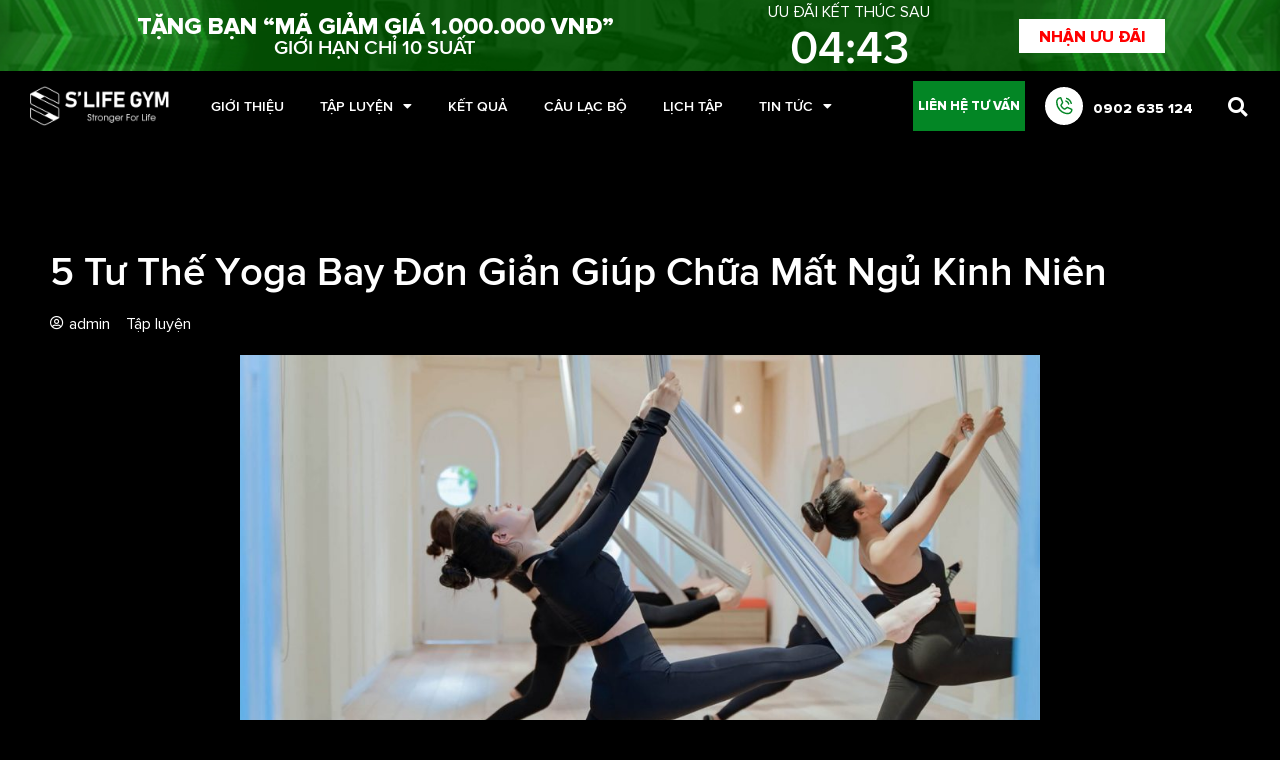

--- FILE ---
content_type: text/html; charset=UTF-8
request_url: https://slifegym.com.vn/5-tu-the-yoga-bay-don-gian-giup-chua-mat-ngu-kinh-nien/
body_size: 38760
content:
<!doctype html>
<html lang="vi">
<head>
	<meta charset="UTF-8">
	<meta name="viewport" content="width=device-width, initial-scale=1">
	<link rel="profile" href="https://gmpg.org/xfn/11">
	<meta name='robots' content='index, follow, max-image-preview:large, max-snippet:-1, max-video-preview:-1' />

	<!-- This site is optimized with the Yoast SEO plugin v20.8 - https://yoast.com/wordpress/plugins/seo/ -->
	<title>5 Tư Thế Yoga Bay Đơn Giản Giúp Chữa Mất Ngủ Kinh Niên</title>
	<meta name="description" content="Khó ngủ, mất ngủ kinh niên đang là vấn đề phổ biến ở hầu hết mọi lứa tuổi từ vị thành niên đến trung niên người cao tuổi trong thời đại cuộc sống hiện nay" />
	<link rel="canonical" href="https://slifegym.com.vn/5-tu-the-yoga-bay-don-gian-giup-chua-mat-ngu-kinh-nien/" />
	<meta property="og:locale" content="vi_VN" />
	<meta property="og:type" content="article" />
	<meta property="og:title" content="5 Tư Thế Yoga Bay Đơn Giản Giúp Chữa Mất Ngủ Kinh Niên" />
	<meta property="og:description" content="Khó ngủ, mất ngủ kinh niên đang là vấn đề phổ biến ở hầu hết mọi lứa tuổi từ vị thành niên đến trung niên người cao tuổi trong thời đại cuộc sống hiện nay" />
	<meta property="og:url" content="https://slifegym.com.vn/5-tu-the-yoga-bay-don-gian-giup-chua-mat-ngu-kinh-nien/" />
	<meta property="og:site_name" content="Hệ Thống Phòng Tập S&#039;LIFE GYM" />
	<meta property="article:published_time" content="2023-11-02T07:24:00+00:00" />
	<meta property="og:image" content="https://slifegym.com.vn/wp-content/uploads/2023/11/5-tu-the-yoga-bay-chua-mat-ngu-kinh-nien.jpg" />
	<meta property="og:image:width" content="1200" />
	<meta property="og:image:height" content="791" />
	<meta property="og:image:type" content="image/jpeg" />
	<meta name="author" content="admin" />
	<meta name="twitter:card" content="summary_large_image" />
	<meta name="twitter:label1" content="Được viết bởi" />
	<meta name="twitter:data1" content="admin" />
	<meta name="twitter:label2" content="Ước tính thời gian đọc" />
	<meta name="twitter:data2" content="9 phút" />
	<script type="application/ld+json" class="yoast-schema-graph">{"@context":"https://schema.org","@graph":[{"@type":"Article","@id":"https://slifegym.com.vn/5-tu-the-yoga-bay-don-gian-giup-chua-mat-ngu-kinh-nien/#article","isPartOf":{"@id":"https://slifegym.com.vn/5-tu-the-yoga-bay-don-gian-giup-chua-mat-ngu-kinh-nien/"},"author":{"name":"admin","@id":"https://slifegym.com.vn/#/schema/person/005d3edf18f3ae34b501d81eb38754d8"},"headline":"5 Tư Thế Yoga Bay Đơn Giản Giúp Chữa Mất Ngủ Kinh Niên","datePublished":"2023-11-02T07:24:00+00:00","dateModified":"2023-11-02T07:24:00+00:00","mainEntityOfPage":{"@id":"https://slifegym.com.vn/5-tu-the-yoga-bay-don-gian-giup-chua-mat-ngu-kinh-nien/"},"wordCount":2443,"commentCount":0,"publisher":{"@id":"https://slifegym.com.vn/#organization"},"image":{"@id":"https://slifegym.com.vn/5-tu-the-yoga-bay-don-gian-giup-chua-mat-ngu-kinh-nien/#primaryimage"},"thumbnailUrl":"https://slifegym.com.vn/wp-content/uploads/2023/11/5-tu-the-yoga-bay-chua-mat-ngu-kinh-nien.jpg","articleSection":["Tập luyện"],"inLanguage":"vi","potentialAction":[{"@type":"CommentAction","name":"Comment","target":["https://slifegym.com.vn/5-tu-the-yoga-bay-don-gian-giup-chua-mat-ngu-kinh-nien/#respond"]}]},{"@type":"WebPage","@id":"https://slifegym.com.vn/5-tu-the-yoga-bay-don-gian-giup-chua-mat-ngu-kinh-nien/","url":"https://slifegym.com.vn/5-tu-the-yoga-bay-don-gian-giup-chua-mat-ngu-kinh-nien/","name":"5 Tư Thế Yoga Bay Đơn Giản Giúp Chữa Mất Ngủ Kinh Niên","isPartOf":{"@id":"https://slifegym.com.vn/#website"},"primaryImageOfPage":{"@id":"https://slifegym.com.vn/5-tu-the-yoga-bay-don-gian-giup-chua-mat-ngu-kinh-nien/#primaryimage"},"image":{"@id":"https://slifegym.com.vn/5-tu-the-yoga-bay-don-gian-giup-chua-mat-ngu-kinh-nien/#primaryimage"},"thumbnailUrl":"https://slifegym.com.vn/wp-content/uploads/2023/11/5-tu-the-yoga-bay-chua-mat-ngu-kinh-nien.jpg","datePublished":"2023-11-02T07:24:00+00:00","dateModified":"2023-11-02T07:24:00+00:00","description":"Khó ngủ, mất ngủ kinh niên đang là vấn đề phổ biến ở hầu hết mọi lứa tuổi từ vị thành niên đến trung niên người cao tuổi trong thời đại cuộc sống hiện nay","breadcrumb":{"@id":"https://slifegym.com.vn/5-tu-the-yoga-bay-don-gian-giup-chua-mat-ngu-kinh-nien/#breadcrumb"},"inLanguage":"vi","potentialAction":[{"@type":"ReadAction","target":["https://slifegym.com.vn/5-tu-the-yoga-bay-don-gian-giup-chua-mat-ngu-kinh-nien/"]}]},{"@type":"ImageObject","inLanguage":"vi","@id":"https://slifegym.com.vn/5-tu-the-yoga-bay-don-gian-giup-chua-mat-ngu-kinh-nien/#primaryimage","url":"https://slifegym.com.vn/wp-content/uploads/2023/11/5-tu-the-yoga-bay-chua-mat-ngu-kinh-nien.jpg","contentUrl":"https://slifegym.com.vn/wp-content/uploads/2023/11/5-tu-the-yoga-bay-chua-mat-ngu-kinh-nien.jpg","width":1200,"height":791},{"@type":"BreadcrumbList","@id":"https://slifegym.com.vn/5-tu-the-yoga-bay-don-gian-giup-chua-mat-ngu-kinh-nien/#breadcrumb","itemListElement":[{"@type":"ListItem","position":1,"name":"Trang chủ","item":"https://slifegym.com.vn/"},{"@type":"ListItem","position":2,"name":"Tin tức","item":"https://slifegym.com.vn/category/tin-tuc/"},{"@type":"ListItem","position":3,"name":"Tập luyện","item":"https://slifegym.com.vn/category/tin-tuc/tap-luyen/"},{"@type":"ListItem","position":4,"name":"5 Tư Thế Yoga Bay Đơn Giản Giúp Chữa Mất Ngủ Kinh Niên"}]},{"@type":"WebSite","@id":"https://slifegym.com.vn/#website","url":"https://slifegym.com.vn/","name":"Hệ Thống Phòng Tập S&#039;LIFE GYM","description":"Hệ thống phòng tập Gym Xanh với 14 chi nhánh tại HCM. Đa dạng bộ môn tập luyện cùng đội ngũ Huấn luyện viên chuyên nghiệp mang đến hiệu quả tối ưu nhất cho bạn.","publisher":{"@id":"https://slifegym.com.vn/#organization"},"potentialAction":[{"@type":"SearchAction","target":{"@type":"EntryPoint","urlTemplate":"https://slifegym.com.vn/?s={search_term_string}"},"query-input":"required name=search_term_string"}],"inLanguage":"vi"},{"@type":"Organization","@id":"https://slifegym.com.vn/#organization","name":"Hệ Thống Phòng Tập S&#039;LIFE GYM","url":"https://slifegym.com.vn/","logo":{"@type":"ImageObject","inLanguage":"vi","@id":"https://slifegym.com.vn/#/schema/logo/image/","url":"https://slifegym.com.vn/wp-content/uploads/2023/05/logo-06-1.png","contentUrl":"https://slifegym.com.vn/wp-content/uploads/2023/05/logo-06-1.png","width":209,"height":50,"caption":"Hệ Thống Phòng Tập S&#039;LIFE GYM"},"image":{"@id":"https://slifegym.com.vn/#/schema/logo/image/"}},{"@type":"Person","@id":"https://slifegym.com.vn/#/schema/person/005d3edf18f3ae34b501d81eb38754d8","name":"admin","image":{"@type":"ImageObject","inLanguage":"vi","@id":"https://slifegym.com.vn/#/schema/person/image/","url":"https://secure.gravatar.com/avatar/3164a02e377fa8990c27412ec8eea70b?s=96&d=mm&r=g","contentUrl":"https://secure.gravatar.com/avatar/3164a02e377fa8990c27412ec8eea70b?s=96&d=mm&r=g","caption":"admin"},"url":"https://slifegym.com.vn/author/adminslife/"}]}</script>
	<!-- / Yoast SEO plugin. -->


<link rel="alternate" type="application/rss+xml" title="Dòng thông tin Hệ Thống Phòng Tập S&#039;LIFE GYM &raquo;" href="https://slifegym.com.vn/feed/" />
<link rel="alternate" type="application/rss+xml" title="Dòng phản hồi Hệ Thống Phòng Tập S&#039;LIFE GYM &raquo;" href="https://slifegym.com.vn/comments/feed/" />
<link rel="alternate" type="application/rss+xml" title="Hệ Thống Phòng Tập S&#039;LIFE GYM &raquo; 5 Tư Thế Yoga Bay Đơn Giản Giúp Chữa Mất Ngủ Kinh Niên Dòng phản hồi" href="https://slifegym.com.vn/5-tu-the-yoga-bay-don-gian-giup-chua-mat-ngu-kinh-nien/feed/" />
<script>
window._wpemojiSettings = {"baseUrl":"https:\/\/s.w.org\/images\/core\/emoji\/14.0.0\/72x72\/","ext":".png","svgUrl":"https:\/\/s.w.org\/images\/core\/emoji\/14.0.0\/svg\/","svgExt":".svg","source":{"concatemoji":"https:\/\/slifegym.com.vn\/wp-includes\/js\/wp-emoji-release.min.js?ver=6.3"}};
/*! This file is auto-generated */
!function(i,n){var o,s,e;function c(e){try{var t={supportTests:e,timestamp:(new Date).valueOf()};sessionStorage.setItem(o,JSON.stringify(t))}catch(e){}}function p(e,t,n){e.clearRect(0,0,e.canvas.width,e.canvas.height),e.fillText(t,0,0);var t=new Uint32Array(e.getImageData(0,0,e.canvas.width,e.canvas.height).data),r=(e.clearRect(0,0,e.canvas.width,e.canvas.height),e.fillText(n,0,0),new Uint32Array(e.getImageData(0,0,e.canvas.width,e.canvas.height).data));return t.every(function(e,t){return e===r[t]})}function u(e,t,n){switch(t){case"flag":return n(e,"\ud83c\udff3\ufe0f\u200d\u26a7\ufe0f","\ud83c\udff3\ufe0f\u200b\u26a7\ufe0f")?!1:!n(e,"\ud83c\uddfa\ud83c\uddf3","\ud83c\uddfa\u200b\ud83c\uddf3")&&!n(e,"\ud83c\udff4\udb40\udc67\udb40\udc62\udb40\udc65\udb40\udc6e\udb40\udc67\udb40\udc7f","\ud83c\udff4\u200b\udb40\udc67\u200b\udb40\udc62\u200b\udb40\udc65\u200b\udb40\udc6e\u200b\udb40\udc67\u200b\udb40\udc7f");case"emoji":return!n(e,"\ud83e\udef1\ud83c\udffb\u200d\ud83e\udef2\ud83c\udfff","\ud83e\udef1\ud83c\udffb\u200b\ud83e\udef2\ud83c\udfff")}return!1}function f(e,t,n){var r="undefined"!=typeof WorkerGlobalScope&&self instanceof WorkerGlobalScope?new OffscreenCanvas(300,150):i.createElement("canvas"),a=r.getContext("2d",{willReadFrequently:!0}),o=(a.textBaseline="top",a.font="600 32px Arial",{});return e.forEach(function(e){o[e]=t(a,e,n)}),o}function t(e){var t=i.createElement("script");t.src=e,t.defer=!0,i.head.appendChild(t)}"undefined"!=typeof Promise&&(o="wpEmojiSettingsSupports",s=["flag","emoji"],n.supports={everything:!0,everythingExceptFlag:!0},e=new Promise(function(e){i.addEventListener("DOMContentLoaded",e,{once:!0})}),new Promise(function(t){var n=function(){try{var e=JSON.parse(sessionStorage.getItem(o));if("object"==typeof e&&"number"==typeof e.timestamp&&(new Date).valueOf()<e.timestamp+604800&&"object"==typeof e.supportTests)return e.supportTests}catch(e){}return null}();if(!n){if("undefined"!=typeof Worker&&"undefined"!=typeof OffscreenCanvas&&"undefined"!=typeof URL&&URL.createObjectURL&&"undefined"!=typeof Blob)try{var e="postMessage("+f.toString()+"("+[JSON.stringify(s),u.toString(),p.toString()].join(",")+"));",r=new Blob([e],{type:"text/javascript"}),a=new Worker(URL.createObjectURL(r),{name:"wpTestEmojiSupports"});return void(a.onmessage=function(e){c(n=e.data),a.terminate(),t(n)})}catch(e){}c(n=f(s,u,p))}t(n)}).then(function(e){for(var t in e)n.supports[t]=e[t],n.supports.everything=n.supports.everything&&n.supports[t],"flag"!==t&&(n.supports.everythingExceptFlag=n.supports.everythingExceptFlag&&n.supports[t]);n.supports.everythingExceptFlag=n.supports.everythingExceptFlag&&!n.supports.flag,n.DOMReady=!1,n.readyCallback=function(){n.DOMReady=!0}}).then(function(){return e}).then(function(){var e;n.supports.everything||(n.readyCallback(),(e=n.source||{}).concatemoji?t(e.concatemoji):e.wpemoji&&e.twemoji&&(t(e.twemoji),t(e.wpemoji)))}))}((window,document),window._wpemojiSettings);
</script>
<style>
img.wp-smiley,
img.emoji {
	display: inline !important;
	border: none !important;
	box-shadow: none !important;
	height: 1em !important;
	width: 1em !important;
	margin: 0 0.07em !important;
	vertical-align: -0.1em !important;
	background: none !important;
	padding: 0 !important;
}
</style>
	<link rel='stylesheet' id='formidable-css' href='https://slifegym.com.vn/wp-content/plugins/formidable/css/formidableforms.css?ver=526606' media='all' />
<link rel='stylesheet' id='sweetalert2-css' href='https://slifegym.com.vn/wp-content/plugins/user-registration/assets/css/sweetalert2/sweetalert2.min.css?ver=10.16.7' media='all' />
<link rel='stylesheet' id='user-registration-general-css' href='https://slifegym.com.vn/wp-content/plugins/user-registration/assets/css/user-registration.css?ver=3.0' media='all' />
<link rel='stylesheet' id='user-registration-smallscreen-css' href='https://slifegym.com.vn/wp-content/plugins/user-registration/assets/css/user-registration-smallscreen.css?ver=3.0' media='only screen and (max-width: 768px)' />
<link rel='stylesheet' id='user-registration-my-account-layout-css' href='https://slifegym.com.vn/wp-content/plugins/user-registration/assets/css/my-account-layout.css?ver=3.0' media='all' />
<link rel='stylesheet' id='dashicons-css' href='https://slifegym.com.vn/wp-includes/css/dashicons.min.css?ver=6.3' media='all' />
<link rel='stylesheet' id='wp-block-library-css' href='https://slifegym.com.vn/wp-includes/css/dist/block-library/style.min.css?ver=6.3' media='all' />
<style id='classic-theme-styles-inline-css'>
/*! This file is auto-generated */
.wp-block-button__link{color:#fff;background-color:#32373c;border-radius:9999px;box-shadow:none;text-decoration:none;padding:calc(.667em + 2px) calc(1.333em + 2px);font-size:1.125em}.wp-block-file__button{background:#32373c;color:#fff;text-decoration:none}
</style>
<style id='global-styles-inline-css'>
body{--wp--preset--color--black: #000000;--wp--preset--color--cyan-bluish-gray: #abb8c3;--wp--preset--color--white: #ffffff;--wp--preset--color--pale-pink: #f78da7;--wp--preset--color--vivid-red: #cf2e2e;--wp--preset--color--luminous-vivid-orange: #ff6900;--wp--preset--color--luminous-vivid-amber: #fcb900;--wp--preset--color--light-green-cyan: #7bdcb5;--wp--preset--color--vivid-green-cyan: #00d084;--wp--preset--color--pale-cyan-blue: #8ed1fc;--wp--preset--color--vivid-cyan-blue: #0693e3;--wp--preset--color--vivid-purple: #9b51e0;--wp--preset--gradient--vivid-cyan-blue-to-vivid-purple: linear-gradient(135deg,rgba(6,147,227,1) 0%,rgb(155,81,224) 100%);--wp--preset--gradient--light-green-cyan-to-vivid-green-cyan: linear-gradient(135deg,rgb(122,220,180) 0%,rgb(0,208,130) 100%);--wp--preset--gradient--luminous-vivid-amber-to-luminous-vivid-orange: linear-gradient(135deg,rgba(252,185,0,1) 0%,rgba(255,105,0,1) 100%);--wp--preset--gradient--luminous-vivid-orange-to-vivid-red: linear-gradient(135deg,rgba(255,105,0,1) 0%,rgb(207,46,46) 100%);--wp--preset--gradient--very-light-gray-to-cyan-bluish-gray: linear-gradient(135deg,rgb(238,238,238) 0%,rgb(169,184,195) 100%);--wp--preset--gradient--cool-to-warm-spectrum: linear-gradient(135deg,rgb(74,234,220) 0%,rgb(151,120,209) 20%,rgb(207,42,186) 40%,rgb(238,44,130) 60%,rgb(251,105,98) 80%,rgb(254,248,76) 100%);--wp--preset--gradient--blush-light-purple: linear-gradient(135deg,rgb(255,206,236) 0%,rgb(152,150,240) 100%);--wp--preset--gradient--blush-bordeaux: linear-gradient(135deg,rgb(254,205,165) 0%,rgb(254,45,45) 50%,rgb(107,0,62) 100%);--wp--preset--gradient--luminous-dusk: linear-gradient(135deg,rgb(255,203,112) 0%,rgb(199,81,192) 50%,rgb(65,88,208) 100%);--wp--preset--gradient--pale-ocean: linear-gradient(135deg,rgb(255,245,203) 0%,rgb(182,227,212) 50%,rgb(51,167,181) 100%);--wp--preset--gradient--electric-grass: linear-gradient(135deg,rgb(202,248,128) 0%,rgb(113,206,126) 100%);--wp--preset--gradient--midnight: linear-gradient(135deg,rgb(2,3,129) 0%,rgb(40,116,252) 100%);--wp--preset--font-size--small: 13px;--wp--preset--font-size--medium: 20px;--wp--preset--font-size--large: 36px;--wp--preset--font-size--x-large: 42px;--wp--preset--spacing--20: 0.44rem;--wp--preset--spacing--30: 0.67rem;--wp--preset--spacing--40: 1rem;--wp--preset--spacing--50: 1.5rem;--wp--preset--spacing--60: 2.25rem;--wp--preset--spacing--70: 3.38rem;--wp--preset--spacing--80: 5.06rem;--wp--preset--shadow--natural: 6px 6px 9px rgba(0, 0, 0, 0.2);--wp--preset--shadow--deep: 12px 12px 50px rgba(0, 0, 0, 0.4);--wp--preset--shadow--sharp: 6px 6px 0px rgba(0, 0, 0, 0.2);--wp--preset--shadow--outlined: 6px 6px 0px -3px rgba(255, 255, 255, 1), 6px 6px rgba(0, 0, 0, 1);--wp--preset--shadow--crisp: 6px 6px 0px rgba(0, 0, 0, 1);}:where(.is-layout-flex){gap: 0.5em;}:where(.is-layout-grid){gap: 0.5em;}body .is-layout-flow > .alignleft{float: left;margin-inline-start: 0;margin-inline-end: 2em;}body .is-layout-flow > .alignright{float: right;margin-inline-start: 2em;margin-inline-end: 0;}body .is-layout-flow > .aligncenter{margin-left: auto !important;margin-right: auto !important;}body .is-layout-constrained > .alignleft{float: left;margin-inline-start: 0;margin-inline-end: 2em;}body .is-layout-constrained > .alignright{float: right;margin-inline-start: 2em;margin-inline-end: 0;}body .is-layout-constrained > .aligncenter{margin-left: auto !important;margin-right: auto !important;}body .is-layout-constrained > :where(:not(.alignleft):not(.alignright):not(.alignfull)){max-width: var(--wp--style--global--content-size);margin-left: auto !important;margin-right: auto !important;}body .is-layout-constrained > .alignwide{max-width: var(--wp--style--global--wide-size);}body .is-layout-flex{display: flex;}body .is-layout-flex{flex-wrap: wrap;align-items: center;}body .is-layout-flex > *{margin: 0;}body .is-layout-grid{display: grid;}body .is-layout-grid > *{margin: 0;}:where(.wp-block-columns.is-layout-flex){gap: 2em;}:where(.wp-block-columns.is-layout-grid){gap: 2em;}:where(.wp-block-post-template.is-layout-flex){gap: 1.25em;}:where(.wp-block-post-template.is-layout-grid){gap: 1.25em;}.has-black-color{color: var(--wp--preset--color--black) !important;}.has-cyan-bluish-gray-color{color: var(--wp--preset--color--cyan-bluish-gray) !important;}.has-white-color{color: var(--wp--preset--color--white) !important;}.has-pale-pink-color{color: var(--wp--preset--color--pale-pink) !important;}.has-vivid-red-color{color: var(--wp--preset--color--vivid-red) !important;}.has-luminous-vivid-orange-color{color: var(--wp--preset--color--luminous-vivid-orange) !important;}.has-luminous-vivid-amber-color{color: var(--wp--preset--color--luminous-vivid-amber) !important;}.has-light-green-cyan-color{color: var(--wp--preset--color--light-green-cyan) !important;}.has-vivid-green-cyan-color{color: var(--wp--preset--color--vivid-green-cyan) !important;}.has-pale-cyan-blue-color{color: var(--wp--preset--color--pale-cyan-blue) !important;}.has-vivid-cyan-blue-color{color: var(--wp--preset--color--vivid-cyan-blue) !important;}.has-vivid-purple-color{color: var(--wp--preset--color--vivid-purple) !important;}.has-black-background-color{background-color: var(--wp--preset--color--black) !important;}.has-cyan-bluish-gray-background-color{background-color: var(--wp--preset--color--cyan-bluish-gray) !important;}.has-white-background-color{background-color: var(--wp--preset--color--white) !important;}.has-pale-pink-background-color{background-color: var(--wp--preset--color--pale-pink) !important;}.has-vivid-red-background-color{background-color: var(--wp--preset--color--vivid-red) !important;}.has-luminous-vivid-orange-background-color{background-color: var(--wp--preset--color--luminous-vivid-orange) !important;}.has-luminous-vivid-amber-background-color{background-color: var(--wp--preset--color--luminous-vivid-amber) !important;}.has-light-green-cyan-background-color{background-color: var(--wp--preset--color--light-green-cyan) !important;}.has-vivid-green-cyan-background-color{background-color: var(--wp--preset--color--vivid-green-cyan) !important;}.has-pale-cyan-blue-background-color{background-color: var(--wp--preset--color--pale-cyan-blue) !important;}.has-vivid-cyan-blue-background-color{background-color: var(--wp--preset--color--vivid-cyan-blue) !important;}.has-vivid-purple-background-color{background-color: var(--wp--preset--color--vivid-purple) !important;}.has-black-border-color{border-color: var(--wp--preset--color--black) !important;}.has-cyan-bluish-gray-border-color{border-color: var(--wp--preset--color--cyan-bluish-gray) !important;}.has-white-border-color{border-color: var(--wp--preset--color--white) !important;}.has-pale-pink-border-color{border-color: var(--wp--preset--color--pale-pink) !important;}.has-vivid-red-border-color{border-color: var(--wp--preset--color--vivid-red) !important;}.has-luminous-vivid-orange-border-color{border-color: var(--wp--preset--color--luminous-vivid-orange) !important;}.has-luminous-vivid-amber-border-color{border-color: var(--wp--preset--color--luminous-vivid-amber) !important;}.has-light-green-cyan-border-color{border-color: var(--wp--preset--color--light-green-cyan) !important;}.has-vivid-green-cyan-border-color{border-color: var(--wp--preset--color--vivid-green-cyan) !important;}.has-pale-cyan-blue-border-color{border-color: var(--wp--preset--color--pale-cyan-blue) !important;}.has-vivid-cyan-blue-border-color{border-color: var(--wp--preset--color--vivid-cyan-blue) !important;}.has-vivid-purple-border-color{border-color: var(--wp--preset--color--vivid-purple) !important;}.has-vivid-cyan-blue-to-vivid-purple-gradient-background{background: var(--wp--preset--gradient--vivid-cyan-blue-to-vivid-purple) !important;}.has-light-green-cyan-to-vivid-green-cyan-gradient-background{background: var(--wp--preset--gradient--light-green-cyan-to-vivid-green-cyan) !important;}.has-luminous-vivid-amber-to-luminous-vivid-orange-gradient-background{background: var(--wp--preset--gradient--luminous-vivid-amber-to-luminous-vivid-orange) !important;}.has-luminous-vivid-orange-to-vivid-red-gradient-background{background: var(--wp--preset--gradient--luminous-vivid-orange-to-vivid-red) !important;}.has-very-light-gray-to-cyan-bluish-gray-gradient-background{background: var(--wp--preset--gradient--very-light-gray-to-cyan-bluish-gray) !important;}.has-cool-to-warm-spectrum-gradient-background{background: var(--wp--preset--gradient--cool-to-warm-spectrum) !important;}.has-blush-light-purple-gradient-background{background: var(--wp--preset--gradient--blush-light-purple) !important;}.has-blush-bordeaux-gradient-background{background: var(--wp--preset--gradient--blush-bordeaux) !important;}.has-luminous-dusk-gradient-background{background: var(--wp--preset--gradient--luminous-dusk) !important;}.has-pale-ocean-gradient-background{background: var(--wp--preset--gradient--pale-ocean) !important;}.has-electric-grass-gradient-background{background: var(--wp--preset--gradient--electric-grass) !important;}.has-midnight-gradient-background{background: var(--wp--preset--gradient--midnight) !important;}.has-small-font-size{font-size: var(--wp--preset--font-size--small) !important;}.has-medium-font-size{font-size: var(--wp--preset--font-size--medium) !important;}.has-large-font-size{font-size: var(--wp--preset--font-size--large) !important;}.has-x-large-font-size{font-size: var(--wp--preset--font-size--x-large) !important;}
.wp-block-navigation a:where(:not(.wp-element-button)){color: inherit;}
:where(.wp-block-post-template.is-layout-flex){gap: 1.25em;}:where(.wp-block-post-template.is-layout-grid){gap: 1.25em;}
:where(.wp-block-columns.is-layout-flex){gap: 2em;}:where(.wp-block-columns.is-layout-grid){gap: 2em;}
.wp-block-pullquote{font-size: 1.5em;line-height: 1.6;}
</style>
<link rel='stylesheet' id='wpa-css-css' href='https://slifegym.com.vn/wp-content/plugins/honeypot/includes/css/wpa.css?ver=2.2.09' media='all' />
<link rel='stylesheet' id='hello-elementor-css' href='https://slifegym.com.vn/wp-content/themes/hello-elementor/style.min.css?ver=2.7.1' media='all' />
<link rel='stylesheet' id='hello-elementor-theme-style-css' href='https://slifegym.com.vn/wp-content/themes/hello-elementor/theme.min.css?ver=2.7.1' media='all' />
<link rel='stylesheet' id='jet-elements-css' href='https://slifegym.com.vn/wp-content/plugins/jet-elements/assets/css/jet-elements.css?ver=2.6.9' media='all' />
<link rel='stylesheet' id='jet-elements-skin-css' href='https://slifegym.com.vn/wp-content/plugins/jet-elements/assets/css/jet-elements-skin.css?ver=2.6.9' media='all' />
<link rel='stylesheet' id='elementor-icons-css' href='https://slifegym.com.vn/wp-content/plugins/elementor/assets/lib/eicons/css/elementor-icons.min.css?ver=5.20.0' media='all' />
<link rel='stylesheet' id='elementor-frontend-css' href='https://slifegym.com.vn/wp-content/plugins/elementor/assets/css/frontend-lite.min.css?ver=3.13.2' media='all' />
<style id='elementor-frontend-inline-css'>
.elementor-kit-6{--e-global-color-primary:#6EC1E4;--e-global-color-secondary:#54595F;--e-global-color-text:#7A7A7A;--e-global-color-accent:#61CE70;--e-global-typography-primary-font-family:"Roboto";--e-global-typography-primary-font-weight:600;--e-global-typography-secondary-font-family:"Roboto Slab";--e-global-typography-secondary-font-weight:400;--e-global-typography-text-font-family:"Roboto";--e-global-typography-text-font-weight:400;--e-global-typography-accent-font-family:"Roboto";--e-global-typography-accent-font-weight:500;}.elementor-section.elementor-section-boxed > .elementor-container{max-width:1200px;}.e-con{--container-max-width:1200px;}.elementor-widget:not(:last-child){margin-bottom:20px;}.elementor-element{--widgets-spacing:20px;}{}h1.entry-title{display:var(--page-title-display);}.elementor-kit-6 e-page-transition{background-color:#FFBC7D;}.site-header{padding-right:0px;padding-left:0px;}@media(max-width:1024px){.elementor-section.elementor-section-boxed > .elementor-container{max-width:1024px;}.e-con{--container-max-width:1024px;}}@media(max-width:767px){.elementor-section.elementor-section-boxed > .elementor-container{max-width:767px;}.e-con{--container-max-width:767px;}}
.elementor-widget-heading .elementor-heading-title{color:var( --e-global-color-primary );font-family:var( --e-global-typography-primary-font-family ), Sans-serif;font-weight:var( --e-global-typography-primary-font-weight );}.elementor-widget-image .widget-image-caption{color:var( --e-global-color-text );font-family:var( --e-global-typography-text-font-family ), Sans-serif;font-weight:var( --e-global-typography-text-font-weight );}.elementor-widget-text-editor{color:var( --e-global-color-text );font-family:var( --e-global-typography-text-font-family ), Sans-serif;font-weight:var( --e-global-typography-text-font-weight );}.elementor-widget-text-editor.elementor-drop-cap-view-stacked .elementor-drop-cap{background-color:var( --e-global-color-primary );}.elementor-widget-text-editor.elementor-drop-cap-view-framed .elementor-drop-cap, .elementor-widget-text-editor.elementor-drop-cap-view-default .elementor-drop-cap{color:var( --e-global-color-primary );border-color:var( --e-global-color-primary );}.elementor-widget-button .elementor-button{font-family:var( --e-global-typography-accent-font-family ), Sans-serif;font-weight:var( --e-global-typography-accent-font-weight );background-color:var( --e-global-color-accent );}.elementor-widget-divider{--divider-color:var( --e-global-color-secondary );}.elementor-widget-divider .elementor-divider__text{color:var( --e-global-color-secondary );font-family:var( --e-global-typography-secondary-font-family ), Sans-serif;font-weight:var( --e-global-typography-secondary-font-weight );}.elementor-widget-divider.elementor-view-stacked .elementor-icon{background-color:var( --e-global-color-secondary );}.elementor-widget-divider.elementor-view-framed .elementor-icon, .elementor-widget-divider.elementor-view-default .elementor-icon{color:var( --e-global-color-secondary );border-color:var( --e-global-color-secondary );}.elementor-widget-divider.elementor-view-framed .elementor-icon, .elementor-widget-divider.elementor-view-default .elementor-icon svg{fill:var( --e-global-color-secondary );}.elementor-widget-image-box .elementor-image-box-title{color:var( --e-global-color-primary );font-family:var( --e-global-typography-primary-font-family ), Sans-serif;font-weight:var( --e-global-typography-primary-font-weight );}.elementor-widget-image-box .elementor-image-box-description{color:var( --e-global-color-text );font-family:var( --e-global-typography-text-font-family ), Sans-serif;font-weight:var( --e-global-typography-text-font-weight );}.elementor-widget-icon.elementor-view-stacked .elementor-icon{background-color:var( --e-global-color-primary );}.elementor-widget-icon.elementor-view-framed .elementor-icon, .elementor-widget-icon.elementor-view-default .elementor-icon{color:var( --e-global-color-primary );border-color:var( --e-global-color-primary );}.elementor-widget-icon.elementor-view-framed .elementor-icon, .elementor-widget-icon.elementor-view-default .elementor-icon svg{fill:var( --e-global-color-primary );}.elementor-widget-icon-box.elementor-view-stacked .elementor-icon{background-color:var( --e-global-color-primary );}.elementor-widget-icon-box.elementor-view-framed .elementor-icon, .elementor-widget-icon-box.elementor-view-default .elementor-icon{fill:var( --e-global-color-primary );color:var( --e-global-color-primary );border-color:var( --e-global-color-primary );}.elementor-widget-icon-box .elementor-icon-box-title{color:var( --e-global-color-primary );}.elementor-widget-icon-box .elementor-icon-box-title, .elementor-widget-icon-box .elementor-icon-box-title a{font-family:var( --e-global-typography-primary-font-family ), Sans-serif;font-weight:var( --e-global-typography-primary-font-weight );}.elementor-widget-icon-box .elementor-icon-box-description{color:var( --e-global-color-text );font-family:var( --e-global-typography-text-font-family ), Sans-serif;font-weight:var( --e-global-typography-text-font-weight );}.elementor-widget-star-rating .elementor-star-rating__title{color:var( --e-global-color-text );font-family:var( --e-global-typography-text-font-family ), Sans-serif;font-weight:var( --e-global-typography-text-font-weight );}.elementor-widget-image-gallery .gallery-item .gallery-caption{font-family:var( --e-global-typography-accent-font-family ), Sans-serif;font-weight:var( --e-global-typography-accent-font-weight );}.elementor-widget-icon-list .elementor-icon-list-item:not(:last-child):after{border-color:var( --e-global-color-text );}.elementor-widget-icon-list .elementor-icon-list-icon i{color:var( --e-global-color-primary );}.elementor-widget-icon-list .elementor-icon-list-icon svg{fill:var( --e-global-color-primary );}.elementor-widget-icon-list .elementor-icon-list-item > .elementor-icon-list-text, .elementor-widget-icon-list .elementor-icon-list-item > a{font-family:var( --e-global-typography-text-font-family ), Sans-serif;font-weight:var( --e-global-typography-text-font-weight );}.elementor-widget-icon-list .elementor-icon-list-text{color:var( --e-global-color-secondary );}.elementor-widget-counter .elementor-counter-number-wrapper{color:var( --e-global-color-primary );font-family:var( --e-global-typography-primary-font-family ), Sans-serif;font-weight:var( --e-global-typography-primary-font-weight );}.elementor-widget-counter .elementor-counter-title{color:var( --e-global-color-secondary );font-family:var( --e-global-typography-secondary-font-family ), Sans-serif;font-weight:var( --e-global-typography-secondary-font-weight );}.elementor-widget-progress .elementor-progress-wrapper .elementor-progress-bar{background-color:var( --e-global-color-primary );}.elementor-widget-progress .elementor-title{color:var( --e-global-color-primary );font-family:var( --e-global-typography-text-font-family ), Sans-serif;font-weight:var( --e-global-typography-text-font-weight );}.elementor-widget-testimonial .elementor-testimonial-content{color:var( --e-global-color-text );font-family:var( --e-global-typography-text-font-family ), Sans-serif;font-weight:var( --e-global-typography-text-font-weight );}.elementor-widget-testimonial .elementor-testimonial-name{color:var( --e-global-color-primary );font-family:var( --e-global-typography-primary-font-family ), Sans-serif;font-weight:var( --e-global-typography-primary-font-weight );}.elementor-widget-testimonial .elementor-testimonial-job{color:var( --e-global-color-secondary );font-family:var( --e-global-typography-secondary-font-family ), Sans-serif;font-weight:var( --e-global-typography-secondary-font-weight );}.elementor-widget-tabs .elementor-tab-title, .elementor-widget-tabs .elementor-tab-title a{color:var( --e-global-color-primary );}.elementor-widget-tabs .elementor-tab-title.elementor-active,
					 .elementor-widget-tabs .elementor-tab-title.elementor-active a{color:var( --e-global-color-accent );}.elementor-widget-tabs .elementor-tab-title{font-family:var( --e-global-typography-primary-font-family ), Sans-serif;font-weight:var( --e-global-typography-primary-font-weight );}.elementor-widget-tabs .elementor-tab-content{color:var( --e-global-color-text );font-family:var( --e-global-typography-text-font-family ), Sans-serif;font-weight:var( --e-global-typography-text-font-weight );}.elementor-widget-accordion .elementor-accordion-icon, .elementor-widget-accordion .elementor-accordion-title{color:var( --e-global-color-primary );}.elementor-widget-accordion .elementor-accordion-icon svg{fill:var( --e-global-color-primary );}.elementor-widget-accordion .elementor-active .elementor-accordion-icon, .elementor-widget-accordion .elementor-active .elementor-accordion-title{color:var( --e-global-color-accent );}.elementor-widget-accordion .elementor-active .elementor-accordion-icon svg{fill:var( --e-global-color-accent );}.elementor-widget-accordion .elementor-accordion-title{font-family:var( --e-global-typography-primary-font-family ), Sans-serif;font-weight:var( --e-global-typography-primary-font-weight );}.elementor-widget-accordion .elementor-tab-content{color:var( --e-global-color-text );font-family:var( --e-global-typography-text-font-family ), Sans-serif;font-weight:var( --e-global-typography-text-font-weight );}.elementor-widget-toggle .elementor-toggle-title, .elementor-widget-toggle .elementor-toggle-icon{color:var( --e-global-color-primary );}.elementor-widget-toggle .elementor-toggle-icon svg{fill:var( --e-global-color-primary );}.elementor-widget-toggle .elementor-tab-title.elementor-active a, .elementor-widget-toggle .elementor-tab-title.elementor-active .elementor-toggle-icon{color:var( --e-global-color-accent );}.elementor-widget-toggle .elementor-toggle-title{font-family:var( --e-global-typography-primary-font-family ), Sans-serif;font-weight:var( --e-global-typography-primary-font-weight );}.elementor-widget-toggle .elementor-tab-content{color:var( --e-global-color-text );font-family:var( --e-global-typography-text-font-family ), Sans-serif;font-weight:var( --e-global-typography-text-font-weight );}.elementor-widget-alert .elementor-alert-title{font-family:var( --e-global-typography-primary-font-family ), Sans-serif;font-weight:var( --e-global-typography-primary-font-weight );}.elementor-widget-alert .elementor-alert-description{font-family:var( --e-global-typography-text-font-family ), Sans-serif;font-weight:var( --e-global-typography-text-font-weight );}.elementor-widget-jet-carousel  .jet-carousel__content .jet-carousel__item-title, .elementor-widget-jet-carousel  .jet-carousel__content .jet-carousel__item-title a, .elementor-widget-jet-carousel .jet-banner__title{font-family:var( --e-global-typography-text-font-family ), Sans-serif;font-weight:var( --e-global-typography-text-font-weight );}.elementor-widget-jet-carousel  .jet-carousel__content .jet-carousel__item-text, .elementor-widget-jet-carousel .jet-banner__text{font-family:var( --e-global-typography-text-font-family ), Sans-serif;font-weight:var( --e-global-typography-text-font-weight );}.elementor-widget-jet-carousel .jet-carousel__content .jet-carousel__item-text{color:var( --e-global-color-text );}.elementor-widget-jet-carousel .jet-banner__text{color:var( --e-global-color-text );}.elementor-widget-jet-carousel  .jet-carousel__content .jet-carousel__item-button{font-family:var( --e-global-typography-accent-font-family ), Sans-serif;font-weight:var( --e-global-typography-accent-font-weight );}.elementor-widget-jet-carousel .jet-carousel .jet-arrow{background-color:var( --e-global-color-primary );}.elementor-widget-jet-carousel .jet-carousel .jet-arrow:hover{background-color:var( --e-global-color-primary );}.elementor-widget-jet-carousel .jet-carousel .jet-slick-dots li span{background-color:var( --e-global-color-text );}.elementor-widget-jet-carousel .jet-carousel .jet-slick-dots li span:hover{background-color:var( --e-global-color-primary );}.elementor-widget-jet-carousel .jet-carousel .jet-slick-dots li.slick-active span{background-color:var( --e-global-color-accent );}.elementor-widget-jet-carousel .jet-carousel__fraction-navigation span{font-family:var( --e-global-typography-text-font-family ), Sans-serif;font-weight:var( --e-global-typography-text-font-weight );}.elementor-widget-jet-map .jet-map-pin__link{font-family:var( --e-global-typography-accent-font-family ), Sans-serif;font-weight:var( --e-global-typography-accent-font-weight );}.elementor-widget-jet-animated-box .jet-animated-box__front{background-color:var( --e-global-color-primary );}.elementor-widget-jet-animated-box .jet-animated-box__back{background-color:var( --e-global-color-secondary );}.elementor-widget-jet-animated-box .jet-animated-box__title--front{font-family:var( --e-global-typography-text-font-family ), Sans-serif;font-weight:var( --e-global-typography-text-font-weight );}.elementor-widget-jet-animated-box .jet-animated-box__title--back{font-family:var( --e-global-typography-text-font-family ), Sans-serif;font-weight:var( --e-global-typography-text-font-weight );}.elementor-widget-jet-animated-box .jet-animated-box__subtitle--front{font-family:var( --e-global-typography-text-font-family ), Sans-serif;font-weight:var( --e-global-typography-text-font-weight );}.elementor-widget-jet-animated-box .jet-animated-box__subtitle--back{font-family:var( --e-global-typography-text-font-family ), Sans-serif;font-weight:var( --e-global-typography-text-font-weight );}.elementor-widget-jet-animated-box .jet-animated-box__description--front{font-family:var( --e-global-typography-text-font-family ), Sans-serif;font-weight:var( --e-global-typography-text-font-weight );}.elementor-widget-jet-animated-box .jet-animated-box__description--back{font-family:var( --e-global-typography-text-font-family ), Sans-serif;font-weight:var( --e-global-typography-text-font-weight );}.elementor-widget-jet-animated-box .jet-animated-box__button{background-color:var( --e-global-color-primary );}.elementor-widget-jet-animated-box  .jet-animated-box__button{font-family:var( --e-global-typography-accent-font-family ), Sans-serif;font-weight:var( --e-global-typography-accent-font-weight );}.elementor-widget-jet-animated-text .jet-animated-text__before-text{color:var( --e-global-color-secondary );font-family:var( --e-global-typography-primary-font-family ), Sans-serif;font-weight:var( --e-global-typography-primary-font-weight );}.elementor-widget-jet-animated-text .jet-animated-text__animated-text{color:var( --e-global-color-primary );font-family:var( --e-global-typography-secondary-font-family ), Sans-serif;font-weight:var( --e-global-typography-secondary-font-weight );}.elementor-widget-jet-animated-text .jet-animated-text__animated-text-item:after{background-color:var( --e-global-color-primary );}.elementor-widget-jet-animated-text .jet-animated-text__after-text{color:var( --e-global-color-text );font-family:var( --e-global-typography-primary-font-family ), Sans-serif;font-weight:var( --e-global-typography-primary-font-weight );}.elementor-widget-jet-banner .jet-banner__title{font-family:var( --e-global-typography-text-font-family ), Sans-serif;font-weight:var( --e-global-typography-text-font-weight );}.elementor-widget-jet-banner .jet-banner__text{font-family:var( --e-global-typography-text-font-family ), Sans-serif;font-weight:var( --e-global-typography-text-font-weight );}.elementor-widget-jet-brands .brands-list .brands-list__item-name{color:var( --e-global-color-primary );font-family:var( --e-global-typography-text-font-family ), Sans-serif;font-weight:var( --e-global-typography-text-font-weight );}.elementor-widget-jet-brands .brands-list .brands-list__item-desc{color:var( --e-global-color-text );font-family:var( --e-global-typography-text-font-family ), Sans-serif;font-weight:var( --e-global-typography-text-font-weight );}.elementor-widget-jet-button .jet-button__plane-normal{background-color:var( --e-global-color-primary );}.elementor-widget-jet-button .jet-button__plane-hover{background-color:var( --e-global-color-secondary );}.elementor-widget-jet-button  .jet-button__state-normal .jet-button__label{font-family:var( --e-global-typography-primary-font-family ), Sans-serif;font-weight:var( --e-global-typography-primary-font-weight );}.elementor-widget-jet-button  .jet-button__state-hover .jet-button__label{font-family:var( --e-global-typography-primary-font-family ), Sans-serif;font-weight:var( --e-global-typography-primary-font-weight );}.elementor-widget-jet-circle-progress .circle-counter .circle-val{color:var( --e-global-color-primary );font-family:var( --e-global-typography-primary-font-family ), Sans-serif;font-weight:var( --e-global-typography-primary-font-weight );}.elementor-widget-jet-circle-progress .circle-counter .circle-counter__title{color:var( --e-global-color-secondary );font-family:var( --e-global-typography-primary-font-family ), Sans-serif;font-weight:var( --e-global-typography-primary-font-weight );}.elementor-widget-jet-circle-progress .circle-counter .circle-counter__subtitle{color:var( --e-global-color-text );font-family:var( --e-global-typography-secondary-font-family ), Sans-serif;font-weight:var( --e-global-typography-secondary-font-weight );}.elementor-widget-jet-countdown-timer .jet-countdown-timer__item{border-color:var( --e-global-color-text );}.elementor-widget-jet-countdown-timer .jet-countdown-timer__item-label{color:var( --e-global-color-text );font-family:var( --e-global-typography-text-font-family ), Sans-serif;font-weight:var( --e-global-typography-text-font-weight );}.elementor-widget-jet-countdown-timer .jet-countdown-timer__item-value{color:var( --e-global-color-primary );}.elementor-widget-jet-countdown-timer .jet-countdown-timer__digit{font-family:var( --e-global-typography-primary-font-family ), Sans-serif;font-weight:var( --e-global-typography-primary-font-weight );}.elementor-widget-jet-download-button  .jet-download__label{font-family:var( --e-global-typography-accent-font-family ), Sans-serif;font-weight:var( --e-global-typography-accent-font-weight );}.elementor-widget-jet-download-button  .jet-download__sub-label{font-family:var( --e-global-typography-accent-font-family ), Sans-serif;font-weight:var( --e-global-typography-accent-font-weight );}.elementor-widget-jet-download-button .jet-download:hover .jet-download__label{font-family:var( --e-global-typography-accent-font-family ), Sans-serif;font-weight:var( --e-global-typography-accent-font-weight );}.elementor-widget-jet-download-button .jet-download:hover .jet-download__sub-label{font-family:var( --e-global-typography-accent-font-family ), Sans-serif;font-weight:var( --e-global-typography-accent-font-weight );}.elementor-widget-jet-dropbar .jet-dropbar__button-text{font-family:var( --e-global-typography-accent-font-family ), Sans-serif;font-weight:var( --e-global-typography-accent-font-weight );}.elementor-widget-jet-dropbar .jet-dropbar__content{font-family:var( --e-global-typography-text-font-family ), Sans-serif;font-weight:var( --e-global-typography-text-font-weight );}.elementor-widget-jet-headline .jet-headline__first .jet-headline__label{color:var( --e-global-color-secondary );font-family:var( --e-global-typography-primary-font-family ), Sans-serif;font-weight:var( --e-global-typography-primary-font-weight );}.elementor-widget-jet-headline .jet-headline__second .jet-headline__label{color:var( --e-global-color-primary );font-family:var( --e-global-typography-secondary-font-family ), Sans-serif;font-weight:var( --e-global-typography-secondary-font-weight );}.elementor-widget-jet-horizontal-timeline .jet-hor-timeline-item__card-btn{font-family:var( --e-global-typography-accent-font-family ), Sans-serif;font-weight:var( --e-global-typography-accent-font-weight );background-color:var( --e-global-color-accent );}.elementor-widget-jet-image-comparison  .jx-left .jx-label{font-family:var( --e-global-typography-primary-font-family ), Sans-serif;font-weight:var( --e-global-typography-primary-font-weight );}.elementor-widget-jet-image-comparison .jx-left .jx-label{background-color:var( --e-global-color-secondary );}.elementor-widget-jet-image-comparison  .jx-right .jx-label{font-family:var( --e-global-typography-primary-font-family ), Sans-serif;font-weight:var( --e-global-typography-primary-font-weight );}.elementor-widget-jet-image-comparison .jx-right .jx-label{background-color:var( --e-global-color-secondary );}.elementor-widget-jet-image-comparison .jx-slider .jx-controller{background-color:var( --e-global-color-primary );}.elementor-widget-jet-image-comparison .jx-slider:hover .jx-controller{background-color:var( --e-global-color-secondary );}.elementor-widget-jet-image-comparison .jet-arrow{background-color:var( --e-global-color-primary );}.elementor-widget-jet-image-comparison .jet-arrow:hover{background-color:var( --e-global-color-accent );}.elementor-widget-jet-image-comparison .jet-slick-dots li span{background-color:var( --e-global-color-text );}.elementor-widget-jet-image-comparison .jet-slick-dots li span:hover{background-color:var( --e-global-color-primary );}.elementor-widget-jet-image-comparison .jet-slick-dots li.slick-active span{background-color:var( --e-global-color-accent );}.elementor-widget-jet-images-layout .jet-images-layout__title{font-family:var( --e-global-typography-text-font-family ), Sans-serif;font-weight:var( --e-global-typography-text-font-weight );}.elementor-widget-jet-images-layout .jet-images-layout__desc{font-family:var( --e-global-typography-text-font-family ), Sans-serif;font-weight:var( --e-global-typography-text-font-weight );}.elementor-widget-jet-instagram-gallery .jet-instagram-gallery__content:before{background-color:var( --e-global-color-secondary );}.elementor-widget-jet-instagram-gallery .jet-instagram-gallery__caption{font-family:var( --e-global-typography-text-font-family ), Sans-serif;font-weight:var( --e-global-typography-text-font-weight );}.elementor-widget-jet-instagram-gallery .jet-instagram-gallery__meta-label{font-family:var( --e-global-typography-primary-font-family ), Sans-serif;font-weight:var( --e-global-typography-primary-font-weight );}.elementor-widget-jet-portfolio  .jet-portfolio__filter-item{font-family:var( --e-global-typography-primary-font-family ), Sans-serif;font-weight:var( --e-global-typography-primary-font-weight );}.elementor-widget-jet-portfolio  .jet-portfolio__filter-item:hover{font-family:var( --e-global-typography-primary-font-family ), Sans-serif;font-weight:var( --e-global-typography-primary-font-weight );}.elementor-widget-jet-portfolio  .jet-portfolio__filter-item.active{font-family:var( --e-global-typography-primary-font-family ), Sans-serif;font-weight:var( --e-global-typography-primary-font-weight );}.elementor-widget-jet-portfolio .jet-portfolio__title{font-family:var( --e-global-typography-text-font-family ), Sans-serif;font-weight:var( --e-global-typography-text-font-weight );}.elementor-widget-jet-portfolio .jet-portfolio__category{font-family:var( --e-global-typography-text-font-family ), Sans-serif;font-weight:var( --e-global-typography-text-font-weight );}.elementor-widget-jet-portfolio .jet-portfolio__desc{font-family:var( --e-global-typography-text-font-family ), Sans-serif;font-weight:var( --e-global-typography-text-font-weight );}.elementor-widget-jet-portfolio .jet-portfolio__button{background-color:var( --e-global-color-primary );}.elementor-widget-jet-portfolio  .jet-portfolio__button{font-family:var( --e-global-typography-accent-font-family ), Sans-serif;font-weight:var( --e-global-typography-accent-font-weight );}.elementor-widget-jet-portfolio .jet-portfolio__view-more-button{background-color:var( --e-global-color-primary );}.elementor-widget-jet-portfolio  .jet-portfolio__view-more-button{font-family:var( --e-global-typography-accent-font-family ), Sans-serif;font-weight:var( --e-global-typography-accent-font-weight );}.elementor-widget-jet-posts .jet-posts .entry-title a{color:var( --e-global-color-secondary );}.elementor-widget-jet-posts .jet-posts .entry-title a:hover{color:var( --e-global-color-secondary );}.elementor-widget-jet-posts .jet-posts .entry-title, .elementor-widget-jet-posts .jet-posts .entry-title a{font-family:var( --e-global-typography-text-font-family ), Sans-serif;font-weight:var( --e-global-typography-text-font-weight );}.elementor-widget-jet-posts .jet-posts .post-meta{color:var( --e-global-color-text );font-family:var( --e-global-typography-text-font-family ), Sans-serif;font-weight:var( --e-global-typography-text-font-weight );}.elementor-widget-jet-posts .jet-posts .entry-excerpt{font-family:var( --e-global-typography-text-font-family ), Sans-serif;font-weight:var( --e-global-typography-text-font-weight );}.elementor-widget-jet-posts .jet-posts .jet-more{background-color:var( --e-global-color-primary );}.elementor-widget-jet-posts  .jet-posts .jet-more{font-family:var( --e-global-typography-text-font-family ), Sans-serif;font-weight:var( --e-global-typography-text-font-weight );}.elementor-widget-jet-posts .jet-posts .jet-more:hover{background-color:var( --e-global-color-primary );}.elementor-widget-jet-posts  .jet-posts .jet-posts__terms-link{font-family:var( --e-global-typography-accent-font-family ), Sans-serif;font-weight:var( --e-global-typography-accent-font-weight );}.elementor-widget-jet-posts .jet-posts .jet-posts__terms-link{background-color:var( --e-global-color-primary );}.elementor-widget-jet-posts .jet-posts .jet-posts__terms-link:hover{background-color:var( --e-global-color-primary );}.elementor-widget-jet-posts .jet-posts .jet-arrow{background-color:var( --e-global-color-primary );}.elementor-widget-jet-posts .jet-posts .jet-arrow:hover{background-color:var( --e-global-color-primary );}.elementor-widget-jet-posts .jet-carousel .jet-slick-dots li span{background-color:var( --e-global-color-text );}.elementor-widget-jet-posts .jet-carousel .jet-slick-dots li span:hover{background-color:var( --e-global-color-primary );}.elementor-widget-jet-posts .jet-carousel .jet-slick-dots li.slick-active span{background-color:var( --e-global-color-accent );}.elementor-widget-jet-posts .jet-title-fields__item-label{font-family:var( --e-global-typography-primary-font-family ), Sans-serif;font-weight:var( --e-global-typography-primary-font-weight );}.elementor-widget-jet-posts .jet-content-fields__item-label{font-family:var( --e-global-typography-primary-font-family ), Sans-serif;font-weight:var( --e-global-typography-primary-font-weight );}.elementor-widget-jet-price-list .jet-price-list .price-list__item-title{font-family:var( --e-global-typography-primary-font-family ), Sans-serif;font-weight:var( --e-global-typography-primary-font-weight );}.elementor-widget-jet-price-list .jet-price-list .price-list__item-price{font-family:var( --e-global-typography-text-font-family ), Sans-serif;font-weight:var( --e-global-typography-text-font-weight );}.elementor-widget-jet-price-list .jet-price-list .price-list__item-desc{font-family:var( --e-global-typography-text-font-family ), Sans-serif;font-weight:var( --e-global-typography-text-font-weight );}.elementor-widget-jet-pricing-table .pricing-table{border-color:var( --e-global-color-text );}.elementor-widget-jet-pricing-table .pricing-table__title{color:var( --e-global-color-secondary );font-family:var( --e-global-typography-text-font-family ), Sans-serif;font-weight:var( --e-global-typography-text-font-weight );}.elementor-widget-jet-pricing-table .pricing-table__subtitle{color:var( --e-global-color-secondary );}.elementor-widget-jet-pricing-table  .pricing-table__subtitle{font-family:var( --e-global-typography-text-font-family ), Sans-serif;font-weight:var( --e-global-typography-text-font-weight );}.elementor-widget-jet-pricing-table .pricing-table__icon-box > *{color:var( --e-global-color-primary );}.elementor-widget-jet-pricing-table .pricing-table__icon-box > * svg *{fill:var( --e-global-color-primary );}.elementor-widget-jet-pricing-table .pricing-table__price-prefix{color:var( --e-global-color-primary );}.elementor-widget-jet-pricing-table  .pricing-table__price-prefix{font-family:var( --e-global-typography-primary-font-family ), Sans-serif;font-weight:var( --e-global-typography-primary-font-weight );}.elementor-widget-jet-pricing-table .pricing-table__price-val{color:var( --e-global-color-primary );}.elementor-widget-jet-pricing-table  .pricing-table__price-val{font-family:var( --e-global-typography-primary-font-family ), Sans-serif;font-weight:var( --e-global-typography-primary-font-weight );}.elementor-widget-jet-pricing-table .pricing-table__price-suffix{color:var( --e-global-color-primary );}.elementor-widget-jet-pricing-table  .pricing-table__price-suffix{font-family:var( --e-global-typography-text-font-family ), Sans-serif;font-weight:var( --e-global-typography-text-font-weight );}.elementor-widget-jet-pricing-table  .pricing-table__price-desc{font-family:var( --e-global-typography-text-font-family ), Sans-serif;font-weight:var( --e-global-typography-text-font-weight );}.elementor-widget-jet-pricing-table  .pricing-feature{font-family:var( --e-global-typography-text-font-family ), Sans-serif;font-weight:var( --e-global-typography-text-font-weight );}.elementor-widget-jet-pricing-table .pricing-feature.item-included{color:var( --e-global-color-secondary );}.elementor-widget-jet-pricing-table .pricing-feature.item-included .item-bullet{color:var( --e-global-color-accent );}.elementor-widget-jet-pricing-table .pricing-feature.item-excluded{color:var( --e-global-color-text );}.elementor-widget-jet-pricing-table .pricing-feature.item-excluded .item-bullet{color:var( --e-global-color-text );}.elementor-widget-jet-pricing-table .pricing-feature:before{border-top-color:var( --e-global-color-text );}.elementor-widget-jet-pricing-table  .pricing-table__action{font-family:var( --e-global-typography-text-font-family ), Sans-serif;font-weight:var( --e-global-typography-text-font-weight );}.elementor-widget-jet-pricing-table .pricing-table__action .pricing-table-button{background-color:var( --e-global-color-primary );}.elementor-widget-jet-pricing-table  .pricing-table__action .pricing-table-button{font-family:var( --e-global-typography-accent-font-family ), Sans-serif;font-weight:var( --e-global-typography-accent-font-weight );}.elementor-widget-jet-pricing-table .pricing-table .tippy-box{font-family:var( --e-global-typography-text-font-family ), Sans-serif;font-weight:var( --e-global-typography-text-font-weight );}.elementor-widget-jet-progress-bar .jet-progress-bar__title-text{font-family:var( --e-global-typography-primary-font-family ), Sans-serif;font-weight:var( --e-global-typography-primary-font-weight );}.elementor-widget-jet-progress-bar .jet-progress-bar__percent{font-family:var( --e-global-typography-primary-font-family ), Sans-serif;font-weight:var( --e-global-typography-primary-font-weight );}.elementor-widget-jet-scroll-navigation .jet-scroll-navigation__label{font-family:var( --e-global-typography-primary-font-family ), Sans-serif;font-weight:var( --e-global-typography-primary-font-weight );}.elementor-widget-jet-scroll-navigation .jet-scroll-navigation__item .jet-scroll-navigation__dot{background-color:var( --e-global-color-secondary );}.elementor-widget-jet-scroll-navigation .jet-scroll-navigation__item.invert .jet-scroll-navigation__dot{background-color:var( --e-global-color-text );}.elementor-widget-jet-scroll-navigation .jet-scroll-navigation__item:hover .jet-scroll-navigation__dot{background-color:var( --e-global-color-accent );}.elementor-widget-jet-scroll-navigation .jet-scroll-navigation__item.active .jet-scroll-navigation__dot{background-color:var( --e-global-color-primary );}.elementor-widget-jet-services .jet-services__title-text{font-family:var( --e-global-typography-secondary-font-family ), Sans-serif;font-weight:var( --e-global-typography-secondary-font-weight );}.elementor-widget-jet-services .jet-services__desc{font-family:var( --e-global-typography-text-font-family ), Sans-serif;font-weight:var( --e-global-typography-text-font-weight );}.elementor-widget-jet-services .jet-services__button{background-color:var( --e-global-color-primary );}.elementor-widget-jet-services  .jet-services__button{font-family:var( --e-global-typography-accent-font-family ), Sans-serif;font-weight:var( --e-global-typography-accent-font-weight );}.elementor-widget-jet-slider .jet-slider .slider-pro .jet-slider__item{background-color:var( --e-global-color-secondary );}.elementor-widget-jet-slider .jet-slider .sp-image-container:after{background-color:var( --e-global-color-secondary );}.elementor-widget-jet-slider .jet-slider__title{font-family:var( --e-global-typography-text-font-family ), Sans-serif;font-weight:var( --e-global-typography-text-font-weight );}.elementor-widget-jet-slider .jet-slider__subtitle{font-family:var( --e-global-typography-text-font-family ), Sans-serif;font-weight:var( --e-global-typography-text-font-weight );}.elementor-widget-jet-slider .jet-slider__desc{font-family:var( --e-global-typography-text-font-family ), Sans-serif;font-weight:var( --e-global-typography-text-font-weight );}.elementor-widget-jet-slider .jet-slider__button--primary{background-color:var( --e-global-color-primary );}.elementor-widget-jet-slider  .jet-slider__button--primary{font-family:var( --e-global-typography-accent-font-family ), Sans-serif;font-weight:var( --e-global-typography-accent-font-weight );}.elementor-widget-jet-slider .jet-slider__button--secondary{background-color:var( --e-global-color-secondary );}.elementor-widget-jet-slider  .jet-slider__button--secondary{font-family:var( --e-global-typography-accent-font-family ), Sans-serif;font-weight:var( --e-global-typography-accent-font-weight );}.elementor-widget-jet-slider .jet-slider .sp-buttons .sp-button:hover{background-color:var( --e-global-color-primary );}.elementor-widget-jet-slider .jet-slider .sp-buttons .sp-button.sp-selected-button{background-color:var( --e-global-color-primary );}.elementor-widget-jet-slider .jet-slider .sp-thumbnail-container:before{border-color:var( --e-global-color-primary );}.elementor-widget-jet-slider .jet-slider .sp-thumbnail-container:hover:before{border-color:var( --e-global-color-secondary );}.elementor-widget-jet-slider .jet-slider .sp-thumbnail-container.sp-selected-thumbnail:before{border-color:var( --e-global-color-primary );}.elementor-widget-jet-slider .jet-slider__fraction-pagination span{font-family:var( --e-global-typography-text-font-family ), Sans-serif;font-weight:var( --e-global-typography-text-font-weight );}.elementor-widget-jet-subscribe-form .jet-subscribe-form__input{font-family:var( --e-global-typography-accent-font-family ), Sans-serif;font-weight:var( --e-global-typography-accent-font-weight );}.elementor-widget-jet-subscribe-form .jet-subscribe-form__input:focus{font-family:var( --e-global-typography-accent-font-family ), Sans-serif;font-weight:var( --e-global-typography-accent-font-weight );}.elementor-widget-jet-subscribe-form .jet-subscribe-form__input.mail-invalid{font-family:var( --e-global-typography-accent-font-family ), Sans-serif;font-weight:var( --e-global-typography-accent-font-weight );}.elementor-widget-jet-subscribe-form .jet-subscribe-form__submit{background-color:var( --e-global-color-primary );}.elementor-widget-jet-subscribe-form  .jet-subscribe-form__submit{font-family:var( --e-global-typography-accent-font-family ), Sans-serif;font-weight:var( --e-global-typography-accent-font-weight );}.elementor-widget-jet-subscribe-form .jet-subscribe-form--response-success .jet-subscribe-form__message span{font-family:var( --e-global-typography-accent-font-family ), Sans-serif;font-weight:var( --e-global-typography-accent-font-weight );}.elementor-widget-jet-subscribe-form .jet-subscribe-form--response-error .jet-subscribe-form__message span{font-family:var( --e-global-typography-accent-font-family ), Sans-serif;font-weight:var( --e-global-typography-accent-font-weight );}.elementor-widget-jet-team-member .jet-team-member__name .jet-team-member__name-first{font-family:var( --e-global-typography-text-font-family ), Sans-serif;font-weight:var( --e-global-typography-text-font-weight );}.elementor-widget-jet-team-member .jet-team-member__name .jet-team-member__name-last{font-family:var( --e-global-typography-text-font-family ), Sans-serif;font-weight:var( --e-global-typography-text-font-weight );}.elementor-widget-jet-team-member .jet-team-member__position{font-family:var( --e-global-typography-text-font-family ), Sans-serif;font-weight:var( --e-global-typography-text-font-weight );}.elementor-widget-jet-team-member .jet-team-member__desc{font-family:var( --e-global-typography-primary-font-family ), Sans-serif;font-weight:var( --e-global-typography-primary-font-weight );}.elementor-widget-jet-team-member .jet-team-member__button{background-color:var( --e-global-color-primary );}.elementor-widget-jet-team-member  .jet-team-member__button{font-family:var( --e-global-typography-accent-font-family ), Sans-serif;font-weight:var( --e-global-typography-accent-font-weight );}.elementor-widget-jet-testimonials .jet-testimonials__title{font-family:var( --e-global-typography-text-font-family ), Sans-serif;font-weight:var( --e-global-typography-text-font-weight );}.elementor-widget-jet-testimonials .jet-testimonials__comment{font-family:var( --e-global-typography-text-font-family ), Sans-serif;font-weight:var( --e-global-typography-text-font-weight );background-color:var( --e-global-color-primary );}.elementor-widget-jet-testimonials .jet-testimonials__name{color:var( --e-global-color-secondary );font-family:var( --e-global-typography-primary-font-family ), Sans-serif;font-weight:var( --e-global-typography-primary-font-weight );}.elementor-widget-jet-testimonials .jet-testimonials__name a:hover{color:var( --e-global-color-secondary );}.elementor-widget-jet-testimonials .jet-testimonials__position{color:var( --e-global-color-primary );font-family:var( --e-global-typography-primary-font-family ), Sans-serif;font-weight:var( --e-global-typography-primary-font-weight );}.elementor-widget-jet-testimonials .jet-testimonials__date{color:var( --e-global-color-text );font-family:var( --e-global-typography-primary-font-family ), Sans-serif;font-weight:var( --e-global-typography-primary-font-weight );}.elementor-widget-jet-testimonials .jet-testimonials__instance .jet-arrow{background-color:var( --e-global-color-primary );}.elementor-widget-jet-testimonials .jet-testimonials__instance .jet-arrow:hover{background-color:var( --e-global-color-accent );}.elementor-widget-jet-testimonials .jet-testimonials__instance .jet-slick-dots li span{background-color:var( --e-global-color-text );}.elementor-widget-jet-testimonials .jet-testimonials__instance .jet-slick-dots li span:hover{background-color:var( --e-global-color-primary );}.elementor-widget-jet-testimonials .jet-testimonials__instance .jet-slick-dots li.slick-active span{background-color:var( --e-global-color-accent );}.elementor-widget-jet-timeline .jet-timeline-item .timeline-item__meta-content{font-family:var( --e-global-typography-primary-font-family ), Sans-serif;font-weight:var( --e-global-typography-primary-font-weight );}.elementor-widget-jet-timeline .jet-timeline-item .timeline-item__card-title{font-family:var( --e-global-typography-primary-font-family ), Sans-serif;font-weight:var( --e-global-typography-primary-font-weight );}.elementor-widget-jet-timeline .jet-timeline-item .timeline-item__card-desc{font-family:var( --e-global-typography-text-font-family ), Sans-serif;font-weight:var( --e-global-typography-text-font-weight );}.elementor-widget-jet-timeline .timeline-item__card-btn{font-family:var( --e-global-typography-accent-font-family ), Sans-serif;font-weight:var( --e-global-typography-accent-font-weight );background-color:var( --e-global-color-accent );}.elementor-widget-jet-timeline .timeline-item__point-content.timeline-item__point-content--text{font-family:var( --e-global-typography-primary-font-family ), Sans-serif;font-weight:var( --e-global-typography-primary-font-weight );}.elementor-widget-text-path{font-family:var( --e-global-typography-text-font-family ), Sans-serif;font-weight:var( --e-global-typography-text-font-weight );}.elementor-widget-theme-site-logo .widget-image-caption{color:var( --e-global-color-text );font-family:var( --e-global-typography-text-font-family ), Sans-serif;font-weight:var( --e-global-typography-text-font-weight );}.elementor-widget-theme-site-title .elementor-heading-title{color:var( --e-global-color-primary );font-family:var( --e-global-typography-primary-font-family ), Sans-serif;font-weight:var( --e-global-typography-primary-font-weight );}.elementor-widget-theme-page-title .elementor-heading-title{color:var( --e-global-color-primary );font-family:var( --e-global-typography-primary-font-family ), Sans-serif;font-weight:var( --e-global-typography-primary-font-weight );}.elementor-widget-theme-post-title .elementor-heading-title{color:var( --e-global-color-primary );font-family:var( --e-global-typography-primary-font-family ), Sans-serif;font-weight:var( --e-global-typography-primary-font-weight );}.elementor-widget-theme-post-excerpt .elementor-widget-container{color:var( --e-global-color-text );font-family:var( --e-global-typography-text-font-family ), Sans-serif;font-weight:var( --e-global-typography-text-font-weight );}.elementor-widget-theme-post-content{color:var( --e-global-color-text );font-family:var( --e-global-typography-text-font-family ), Sans-serif;font-weight:var( --e-global-typography-text-font-weight );}.elementor-widget-theme-post-featured-image .widget-image-caption{color:var( --e-global-color-text );font-family:var( --e-global-typography-text-font-family ), Sans-serif;font-weight:var( --e-global-typography-text-font-weight );}.elementor-widget-theme-archive-title .elementor-heading-title{color:var( --e-global-color-primary );font-family:var( --e-global-typography-primary-font-family ), Sans-serif;font-weight:var( --e-global-typography-primary-font-weight );}.elementor-widget-archive-posts .elementor-post__title, .elementor-widget-archive-posts .elementor-post__title a{color:var( --e-global-color-secondary );font-family:var( --e-global-typography-primary-font-family ), Sans-serif;font-weight:var( --e-global-typography-primary-font-weight );}.elementor-widget-archive-posts .elementor-post__meta-data{font-family:var( --e-global-typography-secondary-font-family ), Sans-serif;font-weight:var( --e-global-typography-secondary-font-weight );}.elementor-widget-archive-posts .elementor-post__excerpt p{font-family:var( --e-global-typography-text-font-family ), Sans-serif;font-weight:var( --e-global-typography-text-font-weight );}.elementor-widget-archive-posts .elementor-post__read-more{color:var( --e-global-color-accent );}.elementor-widget-archive-posts a.elementor-post__read-more{font-family:var( --e-global-typography-accent-font-family ), Sans-serif;font-weight:var( --e-global-typography-accent-font-weight );}.elementor-widget-archive-posts .elementor-post__card .elementor-post__badge{background-color:var( --e-global-color-accent );font-family:var( --e-global-typography-accent-font-family ), Sans-serif;font-weight:var( --e-global-typography-accent-font-weight );}.elementor-widget-archive-posts .elementor-pagination{font-family:var( --e-global-typography-secondary-font-family ), Sans-serif;font-weight:var( --e-global-typography-secondary-font-weight );}.elementor-widget-archive-posts .elementor-button{font-family:var( --e-global-typography-accent-font-family ), Sans-serif;font-weight:var( --e-global-typography-accent-font-weight );background-color:var( --e-global-color-accent );}.elementor-widget-archive-posts .e-load-more-message{font-family:var( --e-global-typography-secondary-font-family ), Sans-serif;font-weight:var( --e-global-typography-secondary-font-weight );}.elementor-widget-archive-posts .elementor-posts-nothing-found{color:var( --e-global-color-text );font-family:var( --e-global-typography-text-font-family ), Sans-serif;font-weight:var( --e-global-typography-text-font-weight );}.elementor-widget-loop-grid .elementor-pagination{font-family:var( --e-global-typography-secondary-font-family ), Sans-serif;font-weight:var( --e-global-typography-secondary-font-weight );}.elementor-widget-loop-grid .elementor-button{font-family:var( --e-global-typography-accent-font-family ), Sans-serif;font-weight:var( --e-global-typography-accent-font-weight );background-color:var( --e-global-color-accent );}.elementor-widget-loop-grid .e-load-more-message{font-family:var( --e-global-typography-secondary-font-family ), Sans-serif;font-weight:var( --e-global-typography-secondary-font-weight );}.elementor-widget-posts .elementor-post__title, .elementor-widget-posts .elementor-post__title a{color:var( --e-global-color-secondary );font-family:var( --e-global-typography-primary-font-family ), Sans-serif;font-weight:var( --e-global-typography-primary-font-weight );}.elementor-widget-posts .elementor-post__meta-data{font-family:var( --e-global-typography-secondary-font-family ), Sans-serif;font-weight:var( --e-global-typography-secondary-font-weight );}.elementor-widget-posts .elementor-post__excerpt p{font-family:var( --e-global-typography-text-font-family ), Sans-serif;font-weight:var( --e-global-typography-text-font-weight );}.elementor-widget-posts .elementor-post__read-more{color:var( --e-global-color-accent );}.elementor-widget-posts a.elementor-post__read-more{font-family:var( --e-global-typography-accent-font-family ), Sans-serif;font-weight:var( --e-global-typography-accent-font-weight );}.elementor-widget-posts .elementor-post__card .elementor-post__badge{background-color:var( --e-global-color-accent );font-family:var( --e-global-typography-accent-font-family ), Sans-serif;font-weight:var( --e-global-typography-accent-font-weight );}.elementor-widget-posts .elementor-pagination{font-family:var( --e-global-typography-secondary-font-family ), Sans-serif;font-weight:var( --e-global-typography-secondary-font-weight );}.elementor-widget-posts .elementor-button{font-family:var( --e-global-typography-accent-font-family ), Sans-serif;font-weight:var( --e-global-typography-accent-font-weight );background-color:var( --e-global-color-accent );}.elementor-widget-posts .e-load-more-message{font-family:var( --e-global-typography-secondary-font-family ), Sans-serif;font-weight:var( --e-global-typography-secondary-font-weight );}.elementor-widget-portfolio a .elementor-portfolio-item__overlay{background-color:var( --e-global-color-accent );}.elementor-widget-portfolio .elementor-portfolio-item__title{font-family:var( --e-global-typography-primary-font-family ), Sans-serif;font-weight:var( --e-global-typography-primary-font-weight );}.elementor-widget-portfolio .elementor-portfolio__filter{color:var( --e-global-color-text );font-family:var( --e-global-typography-primary-font-family ), Sans-serif;font-weight:var( --e-global-typography-primary-font-weight );}.elementor-widget-portfolio .elementor-portfolio__filter.elementor-active{color:var( --e-global-color-primary );}.elementor-widget-gallery .elementor-gallery-item__title{font-family:var( --e-global-typography-primary-font-family ), Sans-serif;font-weight:var( --e-global-typography-primary-font-weight );}.elementor-widget-gallery .elementor-gallery-item__description{font-family:var( --e-global-typography-text-font-family ), Sans-serif;font-weight:var( --e-global-typography-text-font-weight );}.elementor-widget-gallery{--galleries-title-color-normal:var( --e-global-color-primary );--galleries-title-color-hover:var( --e-global-color-secondary );--galleries-pointer-bg-color-hover:var( --e-global-color-accent );--gallery-title-color-active:var( --e-global-color-secondary );--galleries-pointer-bg-color-active:var( --e-global-color-accent );}.elementor-widget-gallery .elementor-gallery-title{font-family:var( --e-global-typography-primary-font-family ), Sans-serif;font-weight:var( --e-global-typography-primary-font-weight );}.elementor-widget-form .elementor-field-group > label, .elementor-widget-form .elementor-field-subgroup label{color:var( --e-global-color-text );}.elementor-widget-form .elementor-field-group > label{font-family:var( --e-global-typography-text-font-family ), Sans-serif;font-weight:var( --e-global-typography-text-font-weight );}.elementor-widget-form .elementor-field-type-html{color:var( --e-global-color-text );font-family:var( --e-global-typography-text-font-family ), Sans-serif;font-weight:var( --e-global-typography-text-font-weight );}.elementor-widget-form .elementor-field-group .elementor-field{color:var( --e-global-color-text );}.elementor-widget-form .elementor-field-group .elementor-field, .elementor-widget-form .elementor-field-subgroup label{font-family:var( --e-global-typography-text-font-family ), Sans-serif;font-weight:var( --e-global-typography-text-font-weight );}.elementor-widget-form .elementor-button{font-family:var( --e-global-typography-accent-font-family ), Sans-serif;font-weight:var( --e-global-typography-accent-font-weight );}.elementor-widget-form .e-form__buttons__wrapper__button-next{background-color:var( --e-global-color-accent );}.elementor-widget-form .elementor-button[type="submit"]{background-color:var( --e-global-color-accent );}.elementor-widget-form .e-form__buttons__wrapper__button-previous{background-color:var( --e-global-color-accent );}.elementor-widget-form .elementor-message{font-family:var( --e-global-typography-text-font-family ), Sans-serif;font-weight:var( --e-global-typography-text-font-weight );}.elementor-widget-form .e-form__indicators__indicator, .elementor-widget-form .e-form__indicators__indicator__label{font-family:var( --e-global-typography-accent-font-family ), Sans-serif;font-weight:var( --e-global-typography-accent-font-weight );}.elementor-widget-form{--e-form-steps-indicator-inactive-primary-color:var( --e-global-color-text );--e-form-steps-indicator-active-primary-color:var( --e-global-color-accent );--e-form-steps-indicator-completed-primary-color:var( --e-global-color-accent );--e-form-steps-indicator-progress-color:var( --e-global-color-accent );--e-form-steps-indicator-progress-background-color:var( --e-global-color-text );--e-form-steps-indicator-progress-meter-color:var( --e-global-color-text );}.elementor-widget-form .e-form__indicators__indicator__progress__meter{font-family:var( --e-global-typography-accent-font-family ), Sans-serif;font-weight:var( --e-global-typography-accent-font-weight );}.elementor-widget-login .elementor-field-group > a{color:var( --e-global-color-text );}.elementor-widget-login .elementor-field-group > a:hover{color:var( --e-global-color-accent );}.elementor-widget-login .elementor-form-fields-wrapper label{color:var( --e-global-color-text );font-family:var( --e-global-typography-text-font-family ), Sans-serif;font-weight:var( --e-global-typography-text-font-weight );}.elementor-widget-login .elementor-field-group .elementor-field{color:var( --e-global-color-text );}.elementor-widget-login .elementor-field-group .elementor-field, .elementor-widget-login .elementor-field-subgroup label{font-family:var( --e-global-typography-text-font-family ), Sans-serif;font-weight:var( --e-global-typography-text-font-weight );}.elementor-widget-login .elementor-button{font-family:var( --e-global-typography-accent-font-family ), Sans-serif;font-weight:var( --e-global-typography-accent-font-weight );background-color:var( --e-global-color-accent );}.elementor-widget-login .elementor-widget-container .elementor-login__logged-in-message{color:var( --e-global-color-text );font-family:var( --e-global-typography-text-font-family ), Sans-serif;font-weight:var( --e-global-typography-text-font-weight );}.elementor-widget-slides .elementor-slide-heading{font-family:var( --e-global-typography-primary-font-family ), Sans-serif;font-weight:var( --e-global-typography-primary-font-weight );}.elementor-widget-slides .elementor-slide-description{font-family:var( --e-global-typography-secondary-font-family ), Sans-serif;font-weight:var( --e-global-typography-secondary-font-weight );}.elementor-widget-slides .elementor-slide-button{font-family:var( --e-global-typography-accent-font-family ), Sans-serif;font-weight:var( --e-global-typography-accent-font-weight );}.elementor-widget-nav-menu .elementor-nav-menu .elementor-item{font-family:var( --e-global-typography-primary-font-family ), Sans-serif;font-weight:var( --e-global-typography-primary-font-weight );}.elementor-widget-nav-menu .elementor-nav-menu--main .elementor-item{color:var( --e-global-color-text );fill:var( --e-global-color-text );}.elementor-widget-nav-menu .elementor-nav-menu--main .elementor-item:hover,
					.elementor-widget-nav-menu .elementor-nav-menu--main .elementor-item.elementor-item-active,
					.elementor-widget-nav-menu .elementor-nav-menu--main .elementor-item.highlighted,
					.elementor-widget-nav-menu .elementor-nav-menu--main .elementor-item:focus{color:var( --e-global-color-accent );fill:var( --e-global-color-accent );}.elementor-widget-nav-menu .elementor-nav-menu--main:not(.e--pointer-framed) .elementor-item:before,
					.elementor-widget-nav-menu .elementor-nav-menu--main:not(.e--pointer-framed) .elementor-item:after{background-color:var( --e-global-color-accent );}.elementor-widget-nav-menu .e--pointer-framed .elementor-item:before,
					.elementor-widget-nav-menu .e--pointer-framed .elementor-item:after{border-color:var( --e-global-color-accent );}.elementor-widget-nav-menu{--e-nav-menu-divider-color:var( --e-global-color-text );}.elementor-widget-nav-menu .elementor-nav-menu--dropdown .elementor-item, .elementor-widget-nav-menu .elementor-nav-menu--dropdown  .elementor-sub-item{font-family:var( --e-global-typography-accent-font-family ), Sans-serif;font-weight:var( --e-global-typography-accent-font-weight );}.elementor-widget-animated-headline .elementor-headline-dynamic-wrapper path{stroke:var( --e-global-color-accent );}.elementor-widget-animated-headline .elementor-headline-plain-text{color:var( --e-global-color-secondary );}.elementor-widget-animated-headline .elementor-headline{font-family:var( --e-global-typography-primary-font-family ), Sans-serif;font-weight:var( --e-global-typography-primary-font-weight );}.elementor-widget-animated-headline{--dynamic-text-color:var( --e-global-color-secondary );}.elementor-widget-animated-headline .elementor-headline-dynamic-text{font-family:var( --e-global-typography-primary-font-family ), Sans-serif;font-weight:var( --e-global-typography-primary-font-weight );}.elementor-widget-hotspot .widget-image-caption{font-family:var( --e-global-typography-text-font-family ), Sans-serif;font-weight:var( --e-global-typography-text-font-weight );}.elementor-widget-hotspot{--hotspot-color:var( --e-global-color-primary );--hotspot-box-color:var( --e-global-color-secondary );--tooltip-color:var( --e-global-color-secondary );}.elementor-widget-hotspot .e-hotspot__label{font-family:var( --e-global-typography-primary-font-family ), Sans-serif;font-weight:var( --e-global-typography-primary-font-weight );}.elementor-widget-hotspot .e-hotspot__tooltip{font-family:var( --e-global-typography-secondary-font-family ), Sans-serif;font-weight:var( --e-global-typography-secondary-font-weight );}.elementor-widget-price-list .elementor-price-list-header{color:var( --e-global-color-primary );font-family:var( --e-global-typography-primary-font-family ), Sans-serif;font-weight:var( --e-global-typography-primary-font-weight );}.elementor-widget-price-list .elementor-price-list-price{color:var( --e-global-color-primary );font-family:var( --e-global-typography-primary-font-family ), Sans-serif;font-weight:var( --e-global-typography-primary-font-weight );}.elementor-widget-price-list .elementor-price-list-description{color:var( --e-global-color-text );font-family:var( --e-global-typography-text-font-family ), Sans-serif;font-weight:var( --e-global-typography-text-font-weight );}.elementor-widget-price-list .elementor-price-list-separator{border-bottom-color:var( --e-global-color-secondary );}.elementor-widget-price-table{--e-price-table-header-background-color:var( --e-global-color-secondary );}.elementor-widget-price-table .elementor-price-table__heading{font-family:var( --e-global-typography-primary-font-family ), Sans-serif;font-weight:var( --e-global-typography-primary-font-weight );}.elementor-widget-price-table .elementor-price-table__subheading{font-family:var( --e-global-typography-secondary-font-family ), Sans-serif;font-weight:var( --e-global-typography-secondary-font-weight );}.elementor-widget-price-table .elementor-price-table .elementor-price-table__price{font-family:var( --e-global-typography-primary-font-family ), Sans-serif;font-weight:var( --e-global-typography-primary-font-weight );}.elementor-widget-price-table .elementor-price-table__original-price{color:var( --e-global-color-secondary );font-family:var( --e-global-typography-primary-font-family ), Sans-serif;font-weight:var( --e-global-typography-primary-font-weight );}.elementor-widget-price-table .elementor-price-table__period{color:var( --e-global-color-secondary );font-family:var( --e-global-typography-secondary-font-family ), Sans-serif;font-weight:var( --e-global-typography-secondary-font-weight );}.elementor-widget-price-table .elementor-price-table__features-list{--e-price-table-features-list-color:var( --e-global-color-text );}.elementor-widget-price-table .elementor-price-table__features-list li{font-family:var( --e-global-typography-text-font-family ), Sans-serif;font-weight:var( --e-global-typography-text-font-weight );}.elementor-widget-price-table .elementor-price-table__features-list li:before{border-top-color:var( --e-global-color-text );}.elementor-widget-price-table .elementor-price-table__button{font-family:var( --e-global-typography-accent-font-family ), Sans-serif;font-weight:var( --e-global-typography-accent-font-weight );background-color:var( --e-global-color-accent );}.elementor-widget-price-table .elementor-price-table__additional_info{color:var( --e-global-color-text );font-family:var( --e-global-typography-text-font-family ), Sans-serif;font-weight:var( --e-global-typography-text-font-weight );}.elementor-widget-price-table .elementor-price-table__ribbon-inner{background-color:var( --e-global-color-accent );font-family:var( --e-global-typography-accent-font-family ), Sans-serif;font-weight:var( --e-global-typography-accent-font-weight );}.elementor-widget-flip-box .elementor-flip-box__front .elementor-flip-box__layer__title{font-family:var( --e-global-typography-primary-font-family ), Sans-serif;font-weight:var( --e-global-typography-primary-font-weight );}.elementor-widget-flip-box .elementor-flip-box__front .elementor-flip-box__layer__description{font-family:var( --e-global-typography-text-font-family ), Sans-serif;font-weight:var( --e-global-typography-text-font-weight );}.elementor-widget-flip-box .elementor-flip-box__back .elementor-flip-box__layer__title{font-family:var( --e-global-typography-primary-font-family ), Sans-serif;font-weight:var( --e-global-typography-primary-font-weight );}.elementor-widget-flip-box .elementor-flip-box__back .elementor-flip-box__layer__description{font-family:var( --e-global-typography-text-font-family ), Sans-serif;font-weight:var( --e-global-typography-text-font-weight );}.elementor-widget-flip-box .elementor-flip-box__button{font-family:var( --e-global-typography-accent-font-family ), Sans-serif;font-weight:var( --e-global-typography-accent-font-weight );}.elementor-widget-call-to-action .elementor-cta__title{font-family:var( --e-global-typography-primary-font-family ), Sans-serif;font-weight:var( --e-global-typography-primary-font-weight );}.elementor-widget-call-to-action .elementor-cta__description{font-family:var( --e-global-typography-text-font-family ), Sans-serif;font-weight:var( --e-global-typography-text-font-weight );}.elementor-widget-call-to-action .elementor-cta__button{font-family:var( --e-global-typography-accent-font-family ), Sans-serif;font-weight:var( --e-global-typography-accent-font-weight );}.elementor-widget-call-to-action .elementor-ribbon-inner{background-color:var( --e-global-color-accent );font-family:var( --e-global-typography-accent-font-family ), Sans-serif;font-weight:var( --e-global-typography-accent-font-weight );}.elementor-widget-media-carousel .elementor-carousel-image-overlay{font-family:var( --e-global-typography-accent-font-family ), Sans-serif;font-weight:var( --e-global-typography-accent-font-weight );}.elementor-widget-testimonial-carousel .elementor-testimonial__text{color:var( --e-global-color-text );font-family:var( --e-global-typography-text-font-family ), Sans-serif;font-weight:var( --e-global-typography-text-font-weight );}.elementor-widget-testimonial-carousel .elementor-testimonial__name{color:var( --e-global-color-text );font-family:var( --e-global-typography-primary-font-family ), Sans-serif;font-weight:var( --e-global-typography-primary-font-weight );}.elementor-widget-testimonial-carousel .elementor-testimonial__title{color:var( --e-global-color-primary );font-family:var( --e-global-typography-secondary-font-family ), Sans-serif;font-weight:var( --e-global-typography-secondary-font-weight );}.elementor-widget-reviews .elementor-testimonial__header, .elementor-widget-reviews .elementor-testimonial__name{font-family:var( --e-global-typography-primary-font-family ), Sans-serif;font-weight:var( --e-global-typography-primary-font-weight );}.elementor-widget-reviews .elementor-testimonial__text{font-family:var( --e-global-typography-text-font-family ), Sans-serif;font-weight:var( --e-global-typography-text-font-weight );}.elementor-widget-table-of-contents{--header-color:var( --e-global-color-secondary );--item-text-color:var( --e-global-color-text );--item-text-hover-color:var( --e-global-color-accent );--marker-color:var( --e-global-color-text );}.elementor-widget-table-of-contents .elementor-toc__header, .elementor-widget-table-of-contents .elementor-toc__header-title{font-family:var( --e-global-typography-primary-font-family ), Sans-serif;font-weight:var( --e-global-typography-primary-font-weight );}.elementor-widget-table-of-contents .elementor-toc__list-item{font-family:var( --e-global-typography-text-font-family ), Sans-serif;font-weight:var( --e-global-typography-text-font-weight );}.elementor-widget-countdown .elementor-countdown-item{background-color:var( --e-global-color-primary );}.elementor-widget-countdown .elementor-countdown-digits{font-family:var( --e-global-typography-text-font-family ), Sans-serif;font-weight:var( --e-global-typography-text-font-weight );}.elementor-widget-countdown .elementor-countdown-label{font-family:var( --e-global-typography-secondary-font-family ), Sans-serif;font-weight:var( --e-global-typography-secondary-font-weight );}.elementor-widget-countdown .elementor-countdown-expire--message{color:var( --e-global-color-text );font-family:var( --e-global-typography-text-font-family ), Sans-serif;font-weight:var( --e-global-typography-text-font-weight );}.elementor-widget-search-form input[type="search"].elementor-search-form__input{font-family:var( --e-global-typography-text-font-family ), Sans-serif;font-weight:var( --e-global-typography-text-font-weight );}.elementor-widget-search-form .elementor-search-form__input,
					.elementor-widget-search-form .elementor-search-form__icon,
					.elementor-widget-search-form .elementor-lightbox .dialog-lightbox-close-button,
					.elementor-widget-search-form .elementor-lightbox .dialog-lightbox-close-button:hover,
					.elementor-widget-search-form.elementor-search-form--skin-full_screen input[type="search"].elementor-search-form__input{color:var( --e-global-color-text );fill:var( --e-global-color-text );}.elementor-widget-search-form .elementor-search-form__submit{font-family:var( --e-global-typography-text-font-family ), Sans-serif;font-weight:var( --e-global-typography-text-font-weight );background-color:var( --e-global-color-secondary );}.elementor-widget-author-box .elementor-author-box__name{color:var( --e-global-color-secondary );font-family:var( --e-global-typography-primary-font-family ), Sans-serif;font-weight:var( --e-global-typography-primary-font-weight );}.elementor-widget-author-box .elementor-author-box__bio{color:var( --e-global-color-text );font-family:var( --e-global-typography-text-font-family ), Sans-serif;font-weight:var( --e-global-typography-text-font-weight );}.elementor-widget-author-box .elementor-author-box__button{color:var( --e-global-color-secondary );border-color:var( --e-global-color-secondary );font-family:var( --e-global-typography-accent-font-family ), Sans-serif;font-weight:var( --e-global-typography-accent-font-weight );}.elementor-widget-author-box .elementor-author-box__button:hover{border-color:var( --e-global-color-secondary );color:var( --e-global-color-secondary );}.elementor-widget-post-navigation span.post-navigation__prev--label{color:var( --e-global-color-text );}.elementor-widget-post-navigation span.post-navigation__next--label{color:var( --e-global-color-text );}.elementor-widget-post-navigation span.post-navigation__prev--label, .elementor-widget-post-navigation span.post-navigation__next--label{font-family:var( --e-global-typography-secondary-font-family ), Sans-serif;font-weight:var( --e-global-typography-secondary-font-weight );}.elementor-widget-post-navigation span.post-navigation__prev--title, .elementor-widget-post-navigation span.post-navigation__next--title{color:var( --e-global-color-secondary );font-family:var( --e-global-typography-secondary-font-family ), Sans-serif;font-weight:var( --e-global-typography-secondary-font-weight );}.elementor-widget-post-info .elementor-icon-list-item:not(:last-child):after{border-color:var( --e-global-color-text );}.elementor-widget-post-info .elementor-icon-list-icon i{color:var( --e-global-color-primary );}.elementor-widget-post-info .elementor-icon-list-icon svg{fill:var( --e-global-color-primary );}.elementor-widget-post-info .elementor-icon-list-text, .elementor-widget-post-info .elementor-icon-list-text a{color:var( --e-global-color-secondary );}.elementor-widget-post-info .elementor-icon-list-item{font-family:var( --e-global-typography-text-font-family ), Sans-serif;font-weight:var( --e-global-typography-text-font-weight );}.elementor-widget-sitemap .elementor-sitemap-title{color:var( --e-global-color-primary );font-family:var( --e-global-typography-primary-font-family ), Sans-serif;font-weight:var( --e-global-typography-primary-font-weight );}.elementor-widget-sitemap .elementor-sitemap-item, .elementor-widget-sitemap span.elementor-sitemap-list, .elementor-widget-sitemap .elementor-sitemap-item a{color:var( --e-global-color-text );font-family:var( --e-global-typography-text-font-family ), Sans-serif;font-weight:var( --e-global-typography-text-font-weight );}.elementor-widget-sitemap .elementor-sitemap-item{color:var( --e-global-color-text );}.elementor-widget-breadcrumbs{font-family:var( --e-global-typography-secondary-font-family ), Sans-serif;font-weight:var( --e-global-typography-secondary-font-weight );}.elementor-widget-blockquote .elementor-blockquote__content{color:var( --e-global-color-text );}.elementor-widget-blockquote .elementor-blockquote__author{color:var( --e-global-color-secondary );}.elementor-widget-lottie{--caption-color:var( --e-global-color-text );}.elementor-widget-lottie .e-lottie__caption{font-family:var( --e-global-typography-text-font-family ), Sans-serif;font-weight:var( --e-global-typography-text-font-weight );}.elementor-widget-video-playlist .e-tabs-header .e-tabs-title{color:var( --e-global-color-text );}.elementor-widget-video-playlist .e-tabs-header .e-tabs-videos-count{color:var( --e-global-color-text );}.elementor-widget-video-playlist .e-tabs-header .e-tabs-header-right-side i{color:var( --e-global-color-text );}.elementor-widget-video-playlist .e-tabs-header .e-tabs-header-right-side svg{fill:var( --e-global-color-text );}.elementor-widget-video-playlist .e-tab-title .e-tab-title-text{color:var( --e-global-color-text );font-family:var( --e-global-typography-text-font-family ), Sans-serif;font-weight:var( --e-global-typography-text-font-weight );}.elementor-widget-video-playlist .e-tab-title .e-tab-title-text a{color:var( --e-global-color-text );}.elementor-widget-video-playlist .e-tab-title .e-tab-duration{color:var( --e-global-color-text );}.elementor-widget-video-playlist .e-tabs-items-wrapper .e-tab-title:where( .e-active, :hover ) .e-tab-title-text{color:var( --e-global-color-text );font-family:var( --e-global-typography-text-font-family ), Sans-serif;font-weight:var( --e-global-typography-text-font-weight );}.elementor-widget-video-playlist .e-tabs-items-wrapper .e-tab-title:where( .e-active, :hover ) .e-tab-title-text a{color:var( --e-global-color-text );}.elementor-widget-video-playlist .e-tabs-items-wrapper .e-tab-title:where( .e-active, :hover ) .e-tab-duration{color:var( --e-global-color-text );}.elementor-widget-video-playlist .e-tabs-items-wrapper .e-section-title{color:var( --e-global-color-text );}.elementor-widget-video-playlist .e-tabs-inner-tabs .e-inner-tabs-wrapper .e-inner-tab-title a{font-family:var( --e-global-typography-text-font-family ), Sans-serif;font-weight:var( --e-global-typography-text-font-weight );}.elementor-widget-video-playlist .e-tabs-inner-tabs .e-inner-tabs-content-wrapper .e-inner-tab-content .e-inner-tab-text{font-family:var( --e-global-typography-text-font-family ), Sans-serif;font-weight:var( --e-global-typography-text-font-weight );}.elementor-widget-video-playlist .e-tabs-inner-tabs .e-inner-tabs-content-wrapper .e-inner-tab-content button{color:var( --e-global-color-text );font-family:var( --e-global-typography-accent-font-family ), Sans-serif;font-weight:var( --e-global-typography-accent-font-weight );}.elementor-widget-video-playlist .e-tabs-inner-tabs .e-inner-tabs-content-wrapper .e-inner-tab-content button:hover{color:var( --e-global-color-text );}.elementor-widget-paypal-button .elementor-button{font-family:var( --e-global-typography-accent-font-family ), Sans-serif;font-weight:var( --e-global-typography-accent-font-weight );background-color:var( --e-global-color-accent );}.elementor-widget-paypal-button .elementor-message{font-family:var( --e-global-typography-text-font-family ), Sans-serif;font-weight:var( --e-global-typography-text-font-weight );}.elementor-widget-stripe-button .elementor-button{font-family:var( --e-global-typography-accent-font-family ), Sans-serif;font-weight:var( --e-global-typography-accent-font-weight );background-color:var( --e-global-color-accent );}.elementor-widget-stripe-button .elementor-message{font-family:var( --e-global-typography-text-font-family ), Sans-serif;font-weight:var( --e-global-typography-text-font-weight );}.elementor-widget-progress-tracker .current-progress-percentage{font-family:var( --e-global-typography-text-font-family ), Sans-serif;font-weight:var( --e-global-typography-text-font-weight );}
.elementor-7 .elementor-element.elementor-element-e9bdbc6 > .elementor-container{max-width:1440px;}.elementor-7 .elementor-element.elementor-element-e9bdbc6 > .elementor-container > .elementor-column > .elementor-widget-wrap{align-content:center;align-items:center;}.elementor-7 .elementor-element.elementor-element-e9bdbc6:not(.elementor-motion-effects-element-type-background), .elementor-7 .elementor-element.elementor-element-e9bdbc6 > .elementor-motion-effects-container > .elementor-motion-effects-layer{background-color:#000000;background-image:url("https://slifegym.com.vn/wp-content/uploads/2023/05/Untitled-1.jpg");background-position:center center;background-repeat:no-repeat;background-size:cover;}.elementor-7 .elementor-element.elementor-element-e9bdbc6{transition:background 0.3s, border 0.3s, border-radius 0.3s, box-shadow 0.3s;margin-top:-6px;margin-bottom:-6px;}.elementor-7 .elementor-element.elementor-element-e9bdbc6 > .elementor-background-overlay{transition:background 0.3s, border-radius 0.3s, opacity 0.3s;}.elementor-7 .elementor-element.elementor-element-1a5daca > .elementor-widget-wrap > .elementor-widget:not(.elementor-widget__width-auto):not(.elementor-widget__width-initial):not(:last-child):not(.elementor-absolute){margin-bottom:15px;}.elementor-7 .elementor-element.elementor-element-1a5daca > .elementor-element-populated{transition:background 0.3s, border 0.3s, border-radius 0.3s, box-shadow 0.3s;margin:0px 0px 0px 0px;--e-column-margin-right:0px;--e-column-margin-left:0px;}.elementor-7 .elementor-element.elementor-element-1a5daca > .elementor-element-populated > .elementor-background-overlay{transition:background 0.3s, border-radius 0.3s, opacity 0.3s;}.elementor-7 .elementor-element.elementor-element-5e9a528 > .elementor-widget-wrap > .elementor-widget:not(.elementor-widget__width-auto):not(.elementor-widget__width-initial):not(:last-child):not(.elementor-absolute){margin-bottom:-25px;}.elementor-7 .elementor-element.elementor-element-5e9a528 > .elementor-element-populated{transition:background 0.3s, border 0.3s, border-radius 0.3s, box-shadow 0.3s;}.elementor-7 .elementor-element.elementor-element-5e9a528 > .elementor-element-populated > .elementor-background-overlay{transition:background 0.3s, border-radius 0.3s, opacity 0.3s;}.elementor-7 .elementor-element.elementor-element-5f5efa2{text-align:center;color:#FFFFFF;font-family:"Roboto", Sans-serif;font-size:32px;font-weight:600;line-height:15px;}.elementor-7 .elementor-element.elementor-element-5f5efa2 > .elementor-widget-container{margin:10px 0px -5px 0px;padding:0px 0px 0px 0px;}.elementor-7 .elementor-element.elementor-element-a595d48{text-align:center;color:#FFFFFF;font-family:"Roboto", Sans-serif;font-size:32px;font-weight:600;line-height:15px;}.elementor-7 .elementor-element.elementor-element-a595d48 > .elementor-widget-container{margin:10px 0px 0px 0px;padding:-5px 0px -5px 0px;}.elementor-7 .elementor-element.elementor-element-4b03734 > .elementor-widget-wrap > .elementor-widget:not(.elementor-widget__width-auto):not(.elementor-widget__width-initial):not(:last-child):not(.elementor-absolute){margin-bottom:-20px;}.elementor-7 .elementor-element.elementor-element-4b03734 > .elementor-element-populated{transition:background 0.3s, border 0.3s, border-radius 0.3s, box-shadow 0.3s;margin:0px 0px -5px 0px;--e-column-margin-right:0px;--e-column-margin-left:0px;padding:0px 0px 0px 0px;}.elementor-7 .elementor-element.elementor-element-4b03734 > .elementor-element-populated > .elementor-background-overlay{transition:background 0.3s, border-radius 0.3s, opacity 0.3s;}.elementor-7 .elementor-element.elementor-element-3685eb5{text-align:center;color:#FFFFFF;font-family:"Roboto", Sans-serif;font-size:24px;font-weight:600;line-height:15px;text-shadow:0px 0px 10px rgba(0,0,0,0.3);}.elementor-7 .elementor-element.elementor-element-3685eb5 > .elementor-widget-container{margin:0px 0px -4px 0px;padding:0px 0px 0px 0px;}.elementor-7 .elementor-element.elementor-element-3005d39 > .elementor-widget-container{margin:0px 0px 0px 0px;}.elementor-7 .elementor-element.elementor-element-4d2cbcc > .elementor-widget-wrap > .elementor-widget:not(.elementor-widget__width-auto):not(.elementor-widget__width-initial):not(:last-child):not(.elementor-absolute){margin-bottom:10px;}.elementor-7 .elementor-element.elementor-element-4d2cbcc > .elementor-element-populated{transition:background 0.3s, border 0.3s, border-radius 0.3s, box-shadow 0.3s;}.elementor-7 .elementor-element.elementor-element-4d2cbcc > .elementor-element-populated > .elementor-background-overlay{transition:background 0.3s, border-radius 0.3s, opacity 0.3s;}.elementor-7 .elementor-element.elementor-element-c3aa09d .elementor-button{font-family:"Roboto", Sans-serif;font-size:16px;font-weight:700;line-height:14px;fill:#FF0000;color:#FF0000;background-color:#FFFFFF;border-radius:0px 0px 0px 0px;}.elementor-7 .elementor-element.elementor-element-c3aa09d{width:var( --container-widget-width, 99.7% );max-width:99.7%;--container-widget-width:99.7%;--container-widget-flex-grow:0;}.elementor-7 .elementor-element.elementor-element-f85670d > .elementor-container{max-width:1440px;}.elementor-7 .elementor-element.elementor-element-f85670d > .elementor-container > .elementor-column > .elementor-widget-wrap{align-content:center;align-items:center;}.elementor-7 .elementor-element.elementor-element-f85670d:not(.elementor-motion-effects-element-type-background), .elementor-7 .elementor-element.elementor-element-f85670d > .elementor-motion-effects-container > .elementor-motion-effects-layer{background-color:#000000;background-image:url("https://slifegym.com.vn/wp-content/uploads/2023/05/Untitled-1.jpg");background-position:center center;background-repeat:no-repeat;background-size:cover;}.elementor-7 .elementor-element.elementor-element-f85670d{transition:background 0.3s, border 0.3s, border-radius 0.3s, box-shadow 0.3s;}.elementor-7 .elementor-element.elementor-element-f85670d > .elementor-background-overlay{transition:background 0.3s, border-radius 0.3s, opacity 0.3s;}.elementor-7 .elementor-element.elementor-element-4e29faf > .elementor-element-populated{transition:background 0.3s, border 0.3s, border-radius 0.3s, box-shadow 0.3s;}.elementor-7 .elementor-element.elementor-element-4e29faf > .elementor-element-populated > .elementor-background-overlay{transition:background 0.3s, border-radius 0.3s, opacity 0.3s;}.elementor-7 .elementor-element.elementor-element-d269c43{text-align:center;color:#FFFFFF;font-family:"Roboto", Sans-serif;font-size:32px;font-weight:600;line-height:15px;}.elementor-7 .elementor-element.elementor-element-d269c43 > .elementor-widget-container{margin:0px 0px 0px 0px;padding:0px 0px 0px 0px;}.elementor-7 .elementor-element.elementor-element-a4678a7{text-align:center;color:#FFFFFF;font-family:"Roboto", Sans-serif;font-size:24px;font-weight:600;line-height:15px;}.elementor-7 .elementor-element.elementor-element-e0ae892 > .elementor-element-populated{transition:background 0.3s, border 0.3s, border-radius 0.3s, box-shadow 0.3s;}.elementor-7 .elementor-element.elementor-element-e0ae892 > .elementor-element-populated > .elementor-background-overlay{transition:background 0.3s, border-radius 0.3s, opacity 0.3s;}.elementor-7 .elementor-element.elementor-element-06b483e > .elementor-element-populated{transition:background 0.3s, border 0.3s, border-radius 0.3s, box-shadow 0.3s;}.elementor-7 .elementor-element.elementor-element-06b483e > .elementor-element-populated > .elementor-background-overlay{transition:background 0.3s, border-radius 0.3s, opacity 0.3s;}.elementor-7 .elementor-element.elementor-element-58145e9 .elementor-button{font-family:"Roboto", Sans-serif;font-size:16px;font-weight:700;line-height:14px;fill:#FF0000;color:#FF0000;background-color:#FFFFFF;border-radius:0px 0px 0px 0px;}.elementor-7 .elementor-element.elementor-element-30231fb > .elementor-container > .elementor-column > .elementor-widget-wrap{align-content:center;align-items:center;}.elementor-7 .elementor-element.elementor-element-30231fb:not(.elementor-motion-effects-element-type-background), .elementor-7 .elementor-element.elementor-element-30231fb > .elementor-motion-effects-container > .elementor-motion-effects-layer{background-color:#000000;}.elementor-7 .elementor-element.elementor-element-30231fb{transition:background 0.3s, border 0.3s, border-radius 0.3s, box-shadow 0.3s;}.elementor-7 .elementor-element.elementor-element-30231fb > .elementor-background-overlay{transition:background 0.3s, border-radius 0.3s, opacity 0.3s;}.elementor-7 .elementor-element.elementor-element-37119b8{text-align:left;}.elementor-7 .elementor-element.elementor-element-b474d44 > .elementor-element-populated{padding:0px 0px 0px 0px;}.elementor-7 .elementor-element.elementor-element-b19dcea .elementor-menu-toggle{margin:0 auto;}.elementor-7 .elementor-element.elementor-element-b19dcea .elementor-nav-menu .elementor-item{font-family:"Roboto", Sans-serif;font-weight:600;}.elementor-7 .elementor-element.elementor-element-b19dcea .elementor-nav-menu--main .elementor-item{color:#FFFFFF;fill:#FFFFFF;}.elementor-7 .elementor-element.elementor-element-b19dcea .elementor-nav-menu--main .elementor-item:hover,
					.elementor-7 .elementor-element.elementor-element-b19dcea .elementor-nav-menu--main .elementor-item.elementor-item-active,
					.elementor-7 .elementor-element.elementor-element-b19dcea .elementor-nav-menu--main .elementor-item.highlighted,
					.elementor-7 .elementor-element.elementor-element-b19dcea .elementor-nav-menu--main .elementor-item:focus{color:#038625;fill:#038625;}.elementor-7 .elementor-element.elementor-element-b19dcea .elementor-nav-menu--main:not(.e--pointer-framed) .elementor-item:before,
					.elementor-7 .elementor-element.elementor-element-b19dcea .elementor-nav-menu--main:not(.e--pointer-framed) .elementor-item:after{background-color:#038625;}.elementor-7 .elementor-element.elementor-element-b19dcea .e--pointer-framed .elementor-item:before,
					.elementor-7 .elementor-element.elementor-element-b19dcea .e--pointer-framed .elementor-item:after{border-color:#038625;}.elementor-bc-flex-widget .elementor-7 .elementor-element.elementor-element-f88109c.elementor-column .elementor-widget-wrap{align-items:center;}.elementor-7 .elementor-element.elementor-element-f88109c.elementor-column.elementor-element[data-element_type="column"] > .elementor-widget-wrap.elementor-element-populated{align-content:center;align-items:center;}.elementor-7 .elementor-element.elementor-element-f88109c.elementor-column > .elementor-widget-wrap{justify-content:flex-end;}.elementor-7 .elementor-element.elementor-element-5865d8d .elementor-button{font-family:"Roboto", Sans-serif;font-size:16px;font-weight:700;line-height:14px;background-color:#038625;border-style:none;border-radius:0px 0px 0px 0px;padding:018px 10px 018px 10px;}.elementor-7 .elementor-element.elementor-element-5865d8d > .elementor-widget-container{padding:0px 0px 0px 0px;}.elementor-7 .elementor-element.elementor-element-5865d8d{width:initial;max-width:initial;}.elementor-7 .elementor-element.elementor-element-ed0d22a.elementor-view-stacked .elementor-icon{background-color:#FFFFFF;}.elementor-7 .elementor-element.elementor-element-ed0d22a.elementor-view-framed .elementor-icon, .elementor-7 .elementor-element.elementor-element-ed0d22a.elementor-view-default .elementor-icon{fill:#FFFFFF;color:#FFFFFF;border-color:#FFFFFF;}.elementor-7 .elementor-element.elementor-element-ed0d22a{--icon-box-icon-margin:10px;width:initial;max-width:initial;}.elementor-7 .elementor-element.elementor-element-ed0d22a .elementor-icon{font-size:22px;}.elementor-7 .elementor-element.elementor-element-ed0d22a .elementor-icon i{transform:rotate(0deg);}.elementor-7 .elementor-element.elementor-element-ed0d22a .elementor-icon-box-title{color:#FFFFFF;}.elementor-7 .elementor-element.elementor-element-ed0d22a .elementor-icon-box-title, .elementor-7 .elementor-element.elementor-element-ed0d22a .elementor-icon-box-title a{font-family:"Roboto", Sans-serif;font-size:18px;font-weight:700;}.elementor-7 .elementor-element.elementor-element-ed0d22a .elementor-icon-box-description{font-family:"Roboto", Sans-serif;font-weight:400;}.elementor-7 .elementor-element.elementor-element-0997876 .elementor-search-form{text-align:center;}.elementor-7 .elementor-element.elementor-element-0997876 .elementor-search-form__toggle{--e-search-form-toggle-size:35px;--e-search-form-toggle-color:#FFFFFF;}.elementor-7 .elementor-element.elementor-element-0997876.elementor-search-form--skin-full_screen .elementor-search-form__container{background-color:#FFFFFF;}.elementor-7 .elementor-element.elementor-element-0997876 .elementor-search-form__input,
					.elementor-7 .elementor-element.elementor-element-0997876 .elementor-search-form__icon,
					.elementor-7 .elementor-element.elementor-element-0997876 .elementor-lightbox .dialog-lightbox-close-button,
					.elementor-7 .elementor-element.elementor-element-0997876 .elementor-lightbox .dialog-lightbox-close-button:hover,
					.elementor-7 .elementor-element.elementor-element-0997876.elementor-search-form--skin-full_screen input[type="search"].elementor-search-form__input{color:#F5F5F5;fill:#F5F5F5;}.elementor-7 .elementor-element.elementor-element-0997876:not(.elementor-search-form--skin-full_screen) .elementor-search-form__container{border-radius:3px;}.elementor-7 .elementor-element.elementor-element-0997876.elementor-search-form--skin-full_screen input[type="search"].elementor-search-form__input{border-radius:3px;}.elementor-7 .elementor-element.elementor-element-0997876 > .elementor-widget-container{padding:0px 0px 0px 027px;}.elementor-7 .elementor-element.elementor-element-0997876{width:var( --container-widget-width, 9.019% );max-width:9.019%;--container-widget-width:9.019%;--container-widget-flex-grow:0;}.elementor-7 .elementor-element.elementor-element-0770b23 > .elementor-element-populated{padding:0px 0px 0px 0px;}.elementor-7 .elementor-element.elementor-element-8ecd98e .elementor-menu-toggle{margin:0 auto;}.elementor-7 .elementor-element.elementor-element-8ecd98e .elementor-nav-menu .elementor-item{font-family:"Roboto", Sans-serif;font-weight:600;}.elementor-7 .elementor-element.elementor-element-8ecd98e .elementor-nav-menu--main .elementor-item{color:#FFFFFF;fill:#FFFFFF;}.elementor-7 .elementor-element.elementor-element-8ecd98e .elementor-nav-menu--main .elementor-item:hover,
					.elementor-7 .elementor-element.elementor-element-8ecd98e .elementor-nav-menu--main .elementor-item.elementor-item-active,
					.elementor-7 .elementor-element.elementor-element-8ecd98e .elementor-nav-menu--main .elementor-item.highlighted,
					.elementor-7 .elementor-element.elementor-element-8ecd98e .elementor-nav-menu--main .elementor-item:focus{color:#038625;fill:#038625;}.elementor-7 .elementor-element.elementor-element-8ecd98e .elementor-nav-menu--main:not(.e--pointer-framed) .elementor-item:before,
					.elementor-7 .elementor-element.elementor-element-8ecd98e .elementor-nav-menu--main:not(.e--pointer-framed) .elementor-item:after{background-color:#038625;}.elementor-7 .elementor-element.elementor-element-8ecd98e .e--pointer-framed .elementor-item:before,
					.elementor-7 .elementor-element.elementor-element-8ecd98e .e--pointer-framed .elementor-item:after{border-color:#038625;}@media(max-width:1024px){.elementor-7 .elementor-element.elementor-element-e9bdbc6 .elementor-column-gap-custom .elementor-column > .elementor-element-populated{padding:1px;}.elementor-7 .elementor-element.elementor-element-1a5daca > .elementor-widget-wrap > .elementor-widget:not(.elementor-widget__width-auto):not(.elementor-widget__width-initial):not(:last-child):not(.elementor-absolute){margin-bottom:10px;}.elementor-7 .elementor-element.elementor-element-5e9a528 > .elementor-widget-wrap > .elementor-widget:not(.elementor-widget__width-auto):not(.elementor-widget__width-initial):not(:last-child):not(.elementor-absolute){margin-bottom:-6px;}.elementor-7 .elementor-element.elementor-element-5f5efa2{text-align:center;}.elementor-7 .elementor-element.elementor-element-5f5efa2 > .elementor-widget-container{margin:5px 7px 5px -25px;}.elementor-7 .elementor-element.elementor-element-a595d48{text-align:center;}.elementor-7 .elementor-element.elementor-element-a595d48 > .elementor-widget-container{margin:-10px -7px -16px -7px;}.elementor-7 .elementor-element.elementor-element-4b03734 > .elementor-widget-wrap > .elementor-widget:not(.elementor-widget__width-auto):not(.elementor-widget__width-initial):not(:last-child):not(.elementor-absolute){margin-bottom:15px;}.elementor-7 .elementor-element.elementor-element-4b03734 > .elementor-element-populated{margin:-10px -10px -10px -10px;--e-column-margin-right:-10px;--e-column-margin-left:-10px;padding:0px 0px 0px 0px;}.elementor-7 .elementor-element.elementor-element-3685eb5{text-align:center;width:var( --container-widget-width, 187.473px );max-width:187.473px;--container-widget-width:187.473px;--container-widget-flex-grow:0;}.elementor-7 .elementor-element.elementor-element-3005d39 > .elementor-widget-container{margin:0px 0px 0px 0px;}.elementor-7 .elementor-element.elementor-element-3005d39{width:var( --container-widget-width, 96.77px );max-width:96.77px;--container-widget-width:96.77px;--container-widget-flex-grow:0;}.elementor-7 .elementor-element.elementor-element-4d2cbcc > .elementor-widget-wrap > .elementor-widget:not(.elementor-widget__width-auto):not(.elementor-widget__width-initial):not(:last-child):not(.elementor-absolute){margin-bottom:20px;}.elementor-7 .elementor-element.elementor-element-4d2cbcc > .elementor-element-populated{margin:0px 0px 0px 0px;--e-column-margin-right:0px;--e-column-margin-left:0px;}.elementor-7 .elementor-element.elementor-element-c3aa09d{width:var( --container-widget-width, 155px );max-width:155px;--container-widget-width:155px;--container-widget-flex-grow:0;}.elementor-7 .elementor-element.elementor-element-d269c43{text-align:center;}.elementor-7 .elementor-element.elementor-element-a4678a7{text-align:center;}.elementor-7 .elementor-element.elementor-element-b19dcea{width:var( --container-widget-width, 398.712px );max-width:398.712px;--container-widget-width:398.712px;--container-widget-flex-grow:0;}.elementor-7 .elementor-element.elementor-element-f88109c.elementor-column > .elementor-widget-wrap{justify-content:space-between;}.elementor-7 .elementor-element.elementor-element-8ecd98e{width:var( --container-widget-width, 398.712px );max-width:398.712px;--container-widget-width:398.712px;--container-widget-flex-grow:0;}}@media(max-width:767px){.elementor-7 .elementor-element.elementor-element-e9bdbc6 > .elementor-container{max-width:1440px;}.elementor-7 .elementor-element.elementor-element-e9bdbc6 .elementor-column-gap-custom .elementor-column > .elementor-element-populated{padding:5px;}.elementor-7 .elementor-element.elementor-element-e9bdbc6{margin-top:0px;margin-bottom:0px;}.elementor-7 .elementor-element.elementor-element-1a5daca{width:100%;}.elementor-7 .elementor-element.elementor-element-1a5daca > .elementor-widget-wrap > .elementor-widget:not(.elementor-widget__width-auto):not(.elementor-widget__width-initial):not(:last-child):not(.elementor-absolute){margin-bottom:10px;}.elementor-7 .elementor-element.elementor-element-5e9a528{width:100%;}.elementor-7 .elementor-element.elementor-element-5e9a528 > .elementor-widget-wrap > .elementor-widget:not(.elementor-widget__width-auto):not(.elementor-widget__width-initial):not(:last-child):not(.elementor-absolute){margin-bottom:-10px;}.elementor-7 .elementor-element.elementor-element-5e9a528 > .elementor-element-populated{margin:0px 0px 0px 0px;--e-column-margin-right:0px;--e-column-margin-left:0px;}.elementor-7 .elementor-element.elementor-element-5f5efa2{text-align:center;font-size:16px;}.elementor-7 .elementor-element.elementor-element-5f5efa2 > .elementor-widget-container{margin:-10px -1px 5px -1px;}.elementor-7 .elementor-element.elementor-element-a595d48{text-align:center;font-size:16px;}.elementor-7 .elementor-element.elementor-element-a595d48 > .elementor-widget-container{margin:-7px -12px -16px -12px;}.elementor-7 .elementor-element.elementor-element-4b03734{width:50%;}.elementor-7 .elementor-element.elementor-element-4b03734 > .elementor-widget-wrap > .elementor-widget:not(.elementor-widget__width-auto):not(.elementor-widget__width-initial):not(:last-child):not(.elementor-absolute){margin-bottom:-21px;}.elementor-7 .elementor-element.elementor-element-4b03734 > .elementor-element-populated{margin:-15px 0px -9px 0px;--e-column-margin-right:0px;--e-column-margin-left:0px;}.elementor-7 .elementor-element.elementor-element-3685eb5{font-size:15px;}.elementor-7 .elementor-element.elementor-element-3685eb5 > .elementor-widget-container{margin:0px 0px 0px 0px;padding:0px 0px 0px 0px;}.elementor-7 .elementor-element.elementor-element-3005d39 > .elementor-widget-container{margin:0px 0px 0px 37px;padding:00px 00px 00px 00px;}.elementor-7 .elementor-element.elementor-element-3005d39{--container-widget-width:164px;--container-widget-flex-grow:0;width:var( --container-widget-width, 164px );max-width:164px;align-self:center;}.elementor-7 .elementor-element.elementor-element-4d2cbcc{width:50%;}.elementor-7 .elementor-element.elementor-element-4d2cbcc > .elementor-widget-wrap > .elementor-widget:not(.elementor-widget__width-auto):not(.elementor-widget__width-initial):not(:last-child):not(.elementor-absolute){margin-bottom:20px;}.elementor-7 .elementor-element.elementor-element-4d2cbcc > .elementor-element-populated{margin:-7px 4px -7px 16px;--e-column-margin-right:4px;--e-column-margin-left:16px;padding:00px 00px 00px 00px;}.elementor-7 .elementor-element.elementor-element-c3aa09d .elementor-button{font-size:15px;}.elementor-7 .elementor-element.elementor-element-c3aa09d > .elementor-widget-container{padding:0px 0px 0px 0px;}.elementor-7 .elementor-element.elementor-element-c3aa09d{--container-widget-width:145px;--container-widget-flex-grow:0;width:var( --container-widget-width, 145px );max-width:145px;}.elementor-7 .elementor-element.elementor-element-f85670d{padding:10px 0px 10px 0px;}.elementor-7 .elementor-element.elementor-element-4e29faf{width:100%;}.elementor-7 .elementor-element.elementor-element-4e29faf > .elementor-element-populated{margin:0px 0px 0px 0px;--e-column-margin-right:0px;--e-column-margin-left:0px;}.elementor-7 .elementor-element.elementor-element-d269c43{text-align:center;font-size:20px;}.elementor-7 .elementor-element.elementor-element-a4678a7{text-align:center;font-size:18px;}.elementor-7 .elementor-element.elementor-element-a4678a7 > .elementor-widget-container{margin:0px 0px 0px 0px;padding:0px 0px 0px 0px;}.elementor-7 .elementor-element.elementor-element-e0ae892{width:50%;}.elementor-7 .elementor-element.elementor-element-1127f6a > .elementor-widget-container{padding:00px 00px 00px 00px;}.elementor-7 .elementor-element.elementor-element-06b483e{width:50%;}.elementor-7 .elementor-element.elementor-element-06b483e > .elementor-element-populated{padding:00px 00px 00px 00px;}.elementor-7 .elementor-element.elementor-element-58145e9 > .elementor-widget-container{padding:0px 0px 0px 0px;}.elementor-7 .elementor-element.elementor-element-21e8ad3{width:40%;}.elementor-7 .elementor-element.elementor-element-b474d44{width:20%;}.elementor-7 .elementor-element.elementor-element-b474d44.elementor-column > .elementor-widget-wrap{justify-content:center;}.elementor-7 .elementor-element.elementor-element-f88109c{width:40%;}.elementor-7 .elementor-element.elementor-element-5865d8d .elementor-button{font-size:10px;padding:10px 10px 10px 10px;}.elementor-7 .elementor-element.elementor-element-5865d8d{width:initial;max-width:initial;align-self:center;}.elementor-7 .elementor-element.elementor-element-ed0d22a{--icon-box-icon-margin:10px;}.elementor-7 .elementor-element.elementor-element-ed0d22a .elementor-icon{font-size:20px;}.elementor-7 .elementor-element.elementor-element-ed0d22a .elementor-icon-box-title, .elementor-7 .elementor-element.elementor-element-ed0d22a .elementor-icon-box-title a{font-size:14px;}.elementor-7 .elementor-element.elementor-element-0770b23{width:20%;}.elementor-7 .elementor-element.elementor-element-0770b23.elementor-column > .elementor-widget-wrap{justify-content:center;}}@media(min-width:768px){.elementor-7 .elementor-element.elementor-element-1a5daca{width:3.385%;}.elementor-7 .elementor-element.elementor-element-5e9a528{width:58.615%;}.elementor-7 .elementor-element.elementor-element-4b03734{width:15.5%;}.elementor-7 .elementor-element.elementor-element-4d2cbcc{width:22.5%;}.elementor-7 .elementor-element.elementor-element-21e8ad3{width:15%;}.elementor-7 .elementor-element.elementor-element-b474d44{width:53%;}.elementor-7 .elementor-element.elementor-element-f88109c{width:30%;}.elementor-7 .elementor-element.elementor-element-0770b23{width:2%;}}@media(max-width:1024px) and (min-width:768px){.elementor-7 .elementor-element.elementor-element-1a5daca{width:70%;}.elementor-7 .elementor-element.elementor-element-5e9a528{width:100%;}.elementor-7 .elementor-element.elementor-element-4b03734{width:70%;}.elementor-7 .elementor-element.elementor-element-4d2cbcc{width:22.5%;}.elementor-7 .elementor-element.elementor-element-4e29faf{width:100%;}.elementor-7 .elementor-element.elementor-element-e0ae892{width:70%;}.elementor-7 .elementor-element.elementor-element-06b483e{width:30%;}.elementor-7 .elementor-element.elementor-element-21e8ad3{width:80%;}.elementor-7 .elementor-element.elementor-element-b474d44{width:20%;}.elementor-7 .elementor-element.elementor-element-f88109c{width:100%;}.elementor-7 .elementor-element.elementor-element-0770b23{width:20%;}}/* Start custom CSS for column, class: .elementor-element-1a5daca */.elementor-7 .elementor-element.elementor-element-1a5daca{
    position: absolute;
    top: 0;
    left: 0;
    width: 100%;
    height: 100%;
}

.elementor-7 .elementor-element.elementor-element-1a5daca .elementor-element-populated{
    padding: 0;
}

.elementor-7 .elementor-element.elementor-element-1a5daca .elementor-widget:not(:last-child){
    margin-bottom: 0;
}

.elementor-7 .elementor-element.elementor-element-1a5daca *{
    height: 100%;
}

.elementor-7 .elementor-element.elementor-element-1a5daca img{
    height: 100%;
    width: 100%;
    object-fit: cover;
}/* End custom CSS */
/* Start custom CSS for section, class: .elementor-element-e9bdbc6 */.elementor-7 .elementor-element.elementor-element-e9bdbc6 .elementor-container{
    max-width: unset;
    width: 100vw;
    padding: 0;
}/* End custom CSS */
/* Start custom CSS for section, class: .elementor-element-f85670d */.elementor-7 .elementor-element.elementor-element-f85670d .elementor-container{
    max-width: unset;
    width: 100vw;
    padding: 0;
}/* End custom CSS */
.elementor-66 .elementor-element.elementor-element-02172ed:not(.elementor-motion-effects-element-type-background), .elementor-66 .elementor-element.elementor-element-02172ed > .elementor-motion-effects-container > .elementor-motion-effects-layer{background-color:#1D1D1F;}.elementor-66 .elementor-element.elementor-element-02172ed{transition:background 0.3s, border 0.3s, border-radius 0.3s, box-shadow 0.3s;padding:65px 0px 0px 0px;}.elementor-66 .elementor-element.elementor-element-02172ed > .elementor-background-overlay{transition:background 0.3s, border-radius 0.3s, opacity 0.3s;}.elementor-66 .elementor-element.elementor-element-086ba7d .elementor-heading-title{color:#FFFFFF;font-family:"Roboto", Sans-serif;font-size:20px;font-weight:700;line-height:28px;}.elementor-66 .elementor-element.elementor-element-086ba7d > .elementor-widget-container{padding:0px 0px 0px 0px;}.elementor-66 .elementor-element.elementor-element-7791ed2{--divider-border-style:solid;--divider-color:#FFFFFF;--divider-border-width:4px;}.elementor-66 .elementor-element.elementor-element-7791ed2 .elementor-divider-separator{width:50px;}.elementor-66 .elementor-element.elementor-element-7791ed2 .elementor-divider{padding-top:6px;padding-bottom:6px;}.elementor-66 .elementor-element.elementor-element-318e701{text-align:left;}.elementor-66 .elementor-element.elementor-element-318e701 > .elementor-widget-container{padding:16px 0px 0px 0px;}.elementor-66 .elementor-element.elementor-element-022b7a2{text-align:left;color:#FFFFFF;font-family:"Roboto", Sans-serif;font-size:15px;font-weight:400;line-height:22.5px;}.elementor-66 .elementor-element.elementor-element-c27a4de .elementor-heading-title{color:#FFFFFF;font-family:"Roboto", Sans-serif;font-size:20px;font-weight:700;line-height:28px;}.elementor-66 .elementor-element.elementor-element-2a8f44d{--divider-border-style:solid;--divider-color:#FFFFFF;--divider-border-width:4px;}.elementor-66 .elementor-element.elementor-element-2a8f44d .elementor-divider-separator{width:50px;margin:0 auto;margin-left:0;}.elementor-66 .elementor-element.elementor-element-2a8f44d .elementor-divider{text-align:left;padding-top:6px;padding-bottom:6px;}.elementor-66 .elementor-element.elementor-element-0e32008 .elementor-nav-menu .elementor-item{font-family:"Roboto", Sans-serif;font-size:15px;font-weight:600;line-height:22.5px;}.elementor-66 .elementor-element.elementor-element-0e32008 .elementor-nav-menu--main .elementor-item{color:#FFFFFF;fill:#FFFFFF;}.elementor-66 .elementor-element.elementor-element-0e32008 .elementor-nav-menu--main .elementor-item:hover,
					.elementor-66 .elementor-element.elementor-element-0e32008 .elementor-nav-menu--main .elementor-item.elementor-item-active,
					.elementor-66 .elementor-element.elementor-element-0e32008 .elementor-nav-menu--main .elementor-item.highlighted,
					.elementor-66 .elementor-element.elementor-element-0e32008 .elementor-nav-menu--main .elementor-item:focus{color:#038625;fill:#038625;}.elementor-66 .elementor-element.elementor-element-0e32008 .elementor-nav-menu--main:not(.e--pointer-framed) .elementor-item:before,
					.elementor-66 .elementor-element.elementor-element-0e32008 .elementor-nav-menu--main:not(.e--pointer-framed) .elementor-item:after{background-color:#61CE7000;}.elementor-66 .elementor-element.elementor-element-0e32008 .e--pointer-framed .elementor-item:before,
					.elementor-66 .elementor-element.elementor-element-0e32008 .e--pointer-framed .elementor-item:after{border-color:#61CE7000;}.elementor-66 .elementor-element.elementor-element-9b16144 .elementor-heading-title{color:#FFFFFF;font-family:"Roboto", Sans-serif;font-size:20px;font-weight:700;line-height:28px;}.elementor-66 .elementor-element.elementor-element-009d650{--divider-border-style:solid;--divider-color:#FFFFFF;--divider-border-width:4px;}.elementor-66 .elementor-element.elementor-element-009d650 .elementor-divider-separator{width:50px;}.elementor-66 .elementor-element.elementor-element-009d650 .elementor-divider{padding-top:6px;padding-bottom:6px;}.elementor-66 .elementor-element.elementor-element-3b21cc8 .elementor-nav-menu .elementor-item{font-family:"Roboto", Sans-serif;font-size:15px;font-weight:600;line-height:22.5px;}.elementor-66 .elementor-element.elementor-element-3b21cc8 .elementor-nav-menu--main .elementor-item{color:#FFFFFF;fill:#FFFFFF;}.elementor-66 .elementor-element.elementor-element-3b21cc8 .elementor-nav-menu--main .elementor-item:hover,
					.elementor-66 .elementor-element.elementor-element-3b21cc8 .elementor-nav-menu--main .elementor-item.elementor-item-active,
					.elementor-66 .elementor-element.elementor-element-3b21cc8 .elementor-nav-menu--main .elementor-item.highlighted,
					.elementor-66 .elementor-element.elementor-element-3b21cc8 .elementor-nav-menu--main .elementor-item:focus{color:#038625;fill:#038625;}.elementor-66 .elementor-element.elementor-element-3b21cc8 .elementor-nav-menu--main:not(.e--pointer-framed) .elementor-item:before,
					.elementor-66 .elementor-element.elementor-element-3b21cc8 .elementor-nav-menu--main:not(.e--pointer-framed) .elementor-item:after{background-color:#61CE7000;}.elementor-66 .elementor-element.elementor-element-3b21cc8 .e--pointer-framed .elementor-item:before,
					.elementor-66 .elementor-element.elementor-element-3b21cc8 .e--pointer-framed .elementor-item:after{border-color:#61CE7000;}.elementor-66 .elementor-element.elementor-element-c9453ba .elementor-heading-title{color:#FFFFFF;font-family:"Roboto", Sans-serif;font-size:20px;font-weight:700;line-height:28px;}.elementor-66 .elementor-element.elementor-element-5292b65{--divider-border-style:solid;--divider-color:#FFFFFF;--divider-border-width:4px;}.elementor-66 .elementor-element.elementor-element-5292b65 .elementor-divider-separator{width:50px;}.elementor-66 .elementor-element.elementor-element-5292b65 .elementor-divider{padding-top:6px;padding-bottom:6px;}.elementor-66 .elementor-element.elementor-element-82431d1 .elementor-heading-title{color:#038625;font-family:"Roboto", Sans-serif;font-size:33px;font-weight:800;line-height:55.44px;}.elementor-66 .elementor-element.elementor-element-1981bc6{--grid-template-columns:repeat(0, auto);--grid-column-gap:5px;--grid-row-gap:0px;width:var( --container-widget-width, 83.547% );max-width:83.547%;--container-widget-width:83.547%;--container-widget-flex-grow:0;}.elementor-66 .elementor-element.elementor-element-1981bc6 .elementor-widget-container{text-align:center;}.elementor-66 .elementor-element.elementor-element-bf9b645:not(.elementor-motion-effects-element-type-background), .elementor-66 .elementor-element.elementor-element-bf9b645 > .elementor-motion-effects-container > .elementor-motion-effects-layer{background-color:#1D1D1F;}.elementor-66 .elementor-element.elementor-element-bf9b645{transition:background 0.3s, border 0.3s, border-radius 0.3s, box-shadow 0.3s;}.elementor-66 .elementor-element.elementor-element-bf9b645 > .elementor-background-overlay{transition:background 0.3s, border-radius 0.3s, opacity 0.3s;}.elementor-66 .elementor-element.elementor-element-76f6973{--divider-border-style:solid;--divider-color:#FFFFFF;--divider-border-width:1px;}.elementor-66 .elementor-element.elementor-element-76f6973 .elementor-divider-separator{width:100%;}.elementor-66 .elementor-element.elementor-element-76f6973 .elementor-divider{padding-top:15px;padding-bottom:15px;}.elementor-66 .elementor-element.elementor-element-a70b0d2{text-align:center;color:#FFFFFF;font-family:"Roboto", Sans-serif;font-size:13px;font-weight:400;line-height:19.5px;}@media(max-width:767px){.elementor-66 .elementor-element.elementor-element-d63d411{width:50%;}.elementor-66 .elementor-element.elementor-element-2978171{width:50%;}.elementor-66 .elementor-element.elementor-element-2371d21{width:50%;}.elementor-66 .elementor-element.elementor-element-4648928{width:50%;}}
.elementor-1213 .elementor-element.elementor-element-27339a22{margin-top:0px;margin-bottom:0px;padding:100px 0px 100px 0px;}.elementor-1213 .elementor-element.elementor-element-3a6e4df6 .elementor-heading-title{color:#FFFFFF;}.elementor-1213 .elementor-element.elementor-element-5b6c7c03 .elementor-icon-list-icon i{color:#FFFFFF;font-size:14px;}.elementor-1213 .elementor-element.elementor-element-5b6c7c03 .elementor-icon-list-icon svg{fill:#FFFFFF;--e-icon-list-icon-size:14px;}.elementor-1213 .elementor-element.elementor-element-5b6c7c03 .elementor-icon-list-icon{width:14px;}.elementor-1213 .elementor-element.elementor-element-5b6c7c03 .elementor-icon-list-text, .elementor-1213 .elementor-element.elementor-element-5b6c7c03 .elementor-icon-list-text a{color:#FFFFFF;}.elementor-1213 .elementor-element.elementor-element-3db9e10d{text-align:justify;color:#7A7A7A;font-family:"Roboto", Sans-serif;font-weight:400;}.elementor-1213 .elementor-element.elementor-element-3db9e10d > .elementor-widget-container{padding:20px 20px 20px 20px;background-color:#FFFFFF;box-shadow:0px 0px 10px 0px rgba(0,0,0,0.5);}.elementor-1213 .elementor-element.elementor-element-1c1252d .elementor-author-box__avatar img{width:177px;height:177px;border-radius:98px;}body.rtl .elementor-1213 .elementor-element.elementor-element-1c1252d.elementor-author-box--layout-image-left .elementor-author-box__avatar,
					 body:not(.rtl) .elementor-1213 .elementor-element.elementor-element-1c1252d:not(.elementor-author-box--layout-image-above) .elementor-author-box__avatar{margin-right:20px;margin-left:0;}body:not(.rtl) .elementor-1213 .elementor-element.elementor-element-1c1252d.elementor-author-box--layout-image-right .elementor-author-box__avatar,
					 body.rtl .elementor-1213 .elementor-element.elementor-element-1c1252d:not(.elementor-author-box--layout-image-above) .elementor-author-box__avatar{margin-left:20px;margin-right:0;}.elementor-1213 .elementor-element.elementor-element-1c1252d.elementor-author-box--layout-image-above .elementor-author-box__avatar{margin-bottom:20px;}.elementor-1213 .elementor-element.elementor-element-1c1252d .elementor-author-box__name{color:#FFFFFF;}.elementor-1213 .elementor-element.elementor-element-1c1252d .elementor-author-box__bio{color:#FFFFFF;}.elementor-1213 .elementor-element.elementor-element-11ec2b4:not(.elementor-motion-effects-element-type-background), .elementor-1213 .elementor-element.elementor-element-11ec2b4 > .elementor-motion-effects-container > .elementor-motion-effects-layer{background-color:#1E1E1E;}.elementor-1213 .elementor-element.elementor-element-11ec2b4{transition:background 0.3s, border 0.3s, border-radius 0.3s, box-shadow 0.3s;}.elementor-1213 .elementor-element.elementor-element-11ec2b4 > .elementor-background-overlay{transition:background 0.3s, border-radius 0.3s, opacity 0.3s;}.elementor-bc-flex-widget .elementor-1213 .elementor-element.elementor-element-ecf8b2a.elementor-column .elementor-widget-wrap{align-items:center;}.elementor-1213 .elementor-element.elementor-element-ecf8b2a.elementor-column.elementor-element[data-element_type="column"] > .elementor-widget-wrap.elementor-element-populated{align-content:center;align-items:center;}.elementor-1213 .elementor-element.elementor-element-ecf8b2a.elementor-column > .elementor-widget-wrap{justify-content:center;}.elementor-1213 .elementor-element.elementor-element-36b2b42 .elementor-heading-title{color:#FFFFFF;font-family:"Roboto", Sans-serif;font-size:42px;font-weight:800;line-height:51px;}.elementor-1213 .elementor-element.elementor-element-53656b1{color:#FFFFFF;font-family:"Roboto", Sans-serif;font-size:18px;font-weight:400;line-height:27px;}.elementor-1213 .elementor-element.elementor-element-2990f1a{margin-top:0px;margin-bottom:0px;padding:80px 40px 70px 40px;}.elementor-1213 .elementor-element.elementor-element-263f8bac{text-align:center;}.elementor-1213 .elementor-element.elementor-element-263f8bac .elementor-heading-title{color:#FFFFFF;}.elementor-1213 .elementor-element.elementor-element-263f8bac > .elementor-widget-container{padding:0px 0px 50px 0px;}.elementor-1213 .elementor-element.elementor-element-38b0df9 .elementor-posts-container .elementor-post__thumbnail{padding-bottom:calc( 0.66 * 100% );}.elementor-1213 .elementor-element.elementor-element-38b0df9:after{content:"0.66";}.elementor-1213 .elementor-element.elementor-element-38b0df9 .elementor-post__thumbnail__link{width:100%;}.elementor-1213 .elementor-element.elementor-element-38b0df9{--grid-column-gap:30px;--grid-row-gap:35px;}.elementor-1213 .elementor-element.elementor-element-38b0df9.elementor-posts--thumbnail-left .elementor-post__thumbnail__link{margin-right:20px;}.elementor-1213 .elementor-element.elementor-element-38b0df9.elementor-posts--thumbnail-right .elementor-post__thumbnail__link{margin-left:20px;}.elementor-1213 .elementor-element.elementor-element-38b0df9.elementor-posts--thumbnail-top .elementor-post__thumbnail__link{margin-bottom:20px;}.elementor-1213 .elementor-element.elementor-element-38b0df9 .elementor-post__read-more{color:#038625;}@media(max-width:767px){.elementor-1213 .elementor-element.elementor-element-38b0df9 .elementor-posts-container .elementor-post__thumbnail{padding-bottom:calc( 0.5 * 100% );}.elementor-1213 .elementor-element.elementor-element-38b0df9:after{content:"0.5";}.elementor-1213 .elementor-element.elementor-element-38b0df9 .elementor-post__thumbnail__link{width:100%;}}
.elementor-1510 .elementor-element.elementor-element-0130e35:not(.elementor-motion-effects-element-type-background), .elementor-1510 .elementor-element.elementor-element-0130e35 > .elementor-motion-effects-container > .elementor-motion-effects-layer{background-color:#03860900;background-image:url("https://slifegym.com.vn/wp-content/uploads/2023/06/Untitled-1-1.jpg");}.elementor-1510 .elementor-element.elementor-element-0130e35 > .elementor-background-overlay{opacity:0.5;transition:background 0.3s, border-radius 0.3s, opacity 0.3s;}.elementor-1510 .elementor-element.elementor-element-0130e35, .elementor-1510 .elementor-element.elementor-element-0130e35 > .elementor-background-overlay{border-radius:10px 10px 10px 10px;}.elementor-1510 .elementor-element.elementor-element-0130e35{transition:background 0.3s, border 0.3s, border-radius 0.3s, box-shadow 0.3s;padding:0px 0px 0px 0px;}.elementor-1510 .elementor-element.elementor-element-5d7cb14:not(.elementor-motion-effects-element-type-background) > .elementor-widget-wrap, .elementor-1510 .elementor-element.elementor-element-5d7cb14 > .elementor-widget-wrap > .elementor-motion-effects-container > .elementor-motion-effects-layer{background-color:#03862500;}.elementor-1510 .elementor-element.elementor-element-5d7cb14 > .elementor-element-populated, .elementor-1510 .elementor-element.elementor-element-5d7cb14 > .elementor-element-populated > .elementor-background-overlay, .elementor-1510 .elementor-element.elementor-element-5d7cb14 > .elementor-background-slideshow{border-radius:10px 10px 10px 10px;}.elementor-1510 .elementor-element.elementor-element-5d7cb14 > .elementor-element-populated{transition:background 0.3s, border 0.3s, border-radius 0.3s, box-shadow 0.3s;padding:0px 0px 0px 0px;}.elementor-1510 .elementor-element.elementor-element-5d7cb14 > .elementor-element-populated > .elementor-background-overlay{transition:background 0.3s, border-radius 0.3s, opacity 0.3s;}.elementor-1510 .elementor-element.elementor-element-2d0eef7:not(.elementor-motion-effects-element-type-background), .elementor-1510 .elementor-element.elementor-element-2d0eef7 > .elementor-motion-effects-container > .elementor-motion-effects-layer{background-color:#02010100;background-image:url("https://slifegym.com.vn/wp-content/uploads/2023/06/bg-popup.png");background-position:center center;background-repeat:no-repeat;background-size:cover;}.elementor-1510 .elementor-element.elementor-element-2d0eef7, .elementor-1510 .elementor-element.elementor-element-2d0eef7 > .elementor-background-overlay{border-radius:0px 0px 0px 0px;}.elementor-1510 .elementor-element.elementor-element-2d0eef7{transition:background 0.3s, border 0.3s, border-radius 0.3s, box-shadow 0.3s;}.elementor-1510 .elementor-element.elementor-element-2d0eef7 > .elementor-background-overlay{transition:background 0.3s, border-radius 0.3s, opacity 0.3s;}.elementor-bc-flex-widget .elementor-1510 .elementor-element.elementor-element-f819143.elementor-column .elementor-widget-wrap{align-items:center;}.elementor-1510 .elementor-element.elementor-element-f819143.elementor-column.elementor-element[data-element_type="column"] > .elementor-widget-wrap.elementor-element-populated{align-content:center;align-items:center;}.elementor-1510 .elementor-element.elementor-element-f819143.elementor-column > .elementor-widget-wrap{justify-content:center;}.elementor-1510 .elementor-element.elementor-element-f819143:not(.elementor-motion-effects-element-type-background) > .elementor-widget-wrap, .elementor-1510 .elementor-element.elementor-element-f819143 > .elementor-widget-wrap > .elementor-motion-effects-container > .elementor-motion-effects-layer{background-color:#03862500;background-image:url("https://slifegym.com.vn/wp-content/uploads/2023/06/Untitled-1-2.jpg");background-position:center center;background-repeat:no-repeat;background-size:cover;}.elementor-1510 .elementor-element.elementor-element-f819143 > .elementor-element-populated{border-style:none;transition:background 0.3s, border 0.3s, border-radius 0.3s, box-shadow 0.3s;padding:60px 40px 60px 40px;}.elementor-1510 .elementor-element.elementor-element-f819143 > .elementor-element-populated, .elementor-1510 .elementor-element.elementor-element-f819143 > .elementor-element-populated > .elementor-background-overlay, .elementor-1510 .elementor-element.elementor-element-f819143 > .elementor-background-slideshow{border-radius:0px 0px 0px 0px;}.elementor-1510 .elementor-element.elementor-element-f819143 > .elementor-element-populated > .elementor-background-overlay{transition:background 0.3s, border-radius 0.3s, opacity 0.3s;}.elementor-1510 .elementor-element.elementor-global-11379{width:var( --container-widget-width, 100% );max-width:100%;--container-widget-width:100%;--container-widget-flex-grow:0;}#elementor-popup-modal-1510 .dialog-message{width:574px;height:auto;}#elementor-popup-modal-1510{justify-content:center;align-items:center;pointer-events:all;background-color:rgba(0,0,0,.8);}#elementor-popup-modal-1510 .dialog-close-button{display:flex;font-size:14px;}#elementor-popup-modal-1510 .dialog-widget-content{box-shadow:2px 8px 23px 3px rgba(0,0,0,0.2);}
</style>
<link rel='stylesheet' id='swiper-css' href='https://slifegym.com.vn/wp-content/plugins/elementor/assets/lib/swiper/v8/css/swiper.min.css?ver=8.4.5' media='all' />
<link rel='stylesheet' id='elementor-pro-css' href='https://slifegym.com.vn/wp-content/plugins/elementor-pro/assets/css/frontend-lite.min.css?ver=3.10.3' media='all' />
<link rel='stylesheet' id='hello-elementor-child-style-css' href='https://slifegym.com.vn/wp-content/themes/hello-theme-child/style.css?ver=2.0.0' media='all' />
<link rel='stylesheet' id='fonttheme-css' href='https://slifegym.com.vn/wp-content/themes/hello-theme-child/fonts/stylesheet.css?ver=6.3' media='all' />
<link rel='stylesheet' id='google-fonts-1-css' href='https://fonts.googleapis.com/css?family=Roboto%3A100%2C100italic%2C200%2C200italic%2C300%2C300italic%2C400%2C400italic%2C500%2C500italic%2C600%2C600italic%2C700%2C700italic%2C800%2C800italic%2C900%2C900italic%7CRoboto+Slab%3A100%2C100italic%2C200%2C200italic%2C300%2C300italic%2C400%2C400italic%2C500%2C500italic%2C600%2C600italic%2C700%2C700italic%2C800%2C800italic%2C900%2C900italic&#038;display=swap&#038;subset=vietnamese&#038;ver=6.3' media='all' />
<link rel='stylesheet' id='elementor-icons-shared-0-css' href='https://slifegym.com.vn/wp-content/plugins/elementor/assets/lib/font-awesome/css/fontawesome.min.css?ver=5.15.3' media='all' />
<link rel='stylesheet' id='elementor-icons-fa-solid-css' href='https://slifegym.com.vn/wp-content/plugins/elementor/assets/lib/font-awesome/css/solid.min.css?ver=5.15.3' media='all' />
<link rel='stylesheet' id='elementor-icons-fa-brands-css' href='https://slifegym.com.vn/wp-content/plugins/elementor/assets/lib/font-awesome/css/brands.min.css?ver=5.15.3' media='all' />
<link rel="preconnect" href="https://fonts.gstatic.com/" crossorigin><script src='https://slifegym.com.vn/wp-includes/js/jquery/jquery.min.js?ver=3.7.0' id='jquery-core-js'></script>
<script src='https://slifegym.com.vn/wp-includes/js/jquery/jquery-migrate.min.js?ver=3.4.1' id='jquery-migrate-js'></script>
<link rel="https://api.w.org/" href="https://slifegym.com.vn/wp-json/" /><link rel="alternate" type="application/json" href="https://slifegym.com.vn/wp-json/wp/v2/posts/6621" /><link rel="EditURI" type="application/rsd+xml" title="RSD" href="https://slifegym.com.vn/xmlrpc.php?rsd" />
<meta name="generator" content="WordPress 6.3" />
<link rel='shortlink' href='https://slifegym.com.vn/?p=6621' />
<link rel="alternate" type="application/json+oembed" href="https://slifegym.com.vn/wp-json/oembed/1.0/embed?url=https%3A%2F%2Fslifegym.com.vn%2F5-tu-the-yoga-bay-don-gian-giup-chua-mat-ngu-kinh-nien%2F" />
<link rel="alternate" type="text/xml+oembed" href="https://slifegym.com.vn/wp-json/oembed/1.0/embed?url=https%3A%2F%2Fslifegym.com.vn%2F5-tu-the-yoga-bay-don-gian-giup-chua-mat-ngu-kinh-nien%2F&#038;format=xml" />
<meta name="cdp-version" content="1.3.9" /><!-- Google Tag Manager -->
<script>(function(w,d,s,l,i){w[l]=w[l]||[];w[l].push({'gtm.start':
new Date().getTime(),event:'gtm.js'});var f=d.getElementsByTagName(s)[0],
j=d.createElement(s),dl=l!='dataLayer'?'&l='+l:'';j.async=true;j.src=
'https://www.googletagmanager.com/gtm.js?id='+i+dl;f.parentNode.insertBefore(j,f);
})(window,document,'script','dataLayer','GTM-NCS3L7SX');</script>
<!-- End Google Tag Manager -->
<script type="application/ld+json">
  {
    "@context": "http://schema.org",
    "@type": "Organization",
    "name": "Phòng Tập S'Life Gym",
    "url": "https://slifegym.com.vn",
    "logo": "https://slifegym.com.vn/wp-content/uploads/2024/12/icon_logo_slifegym.png",
    "contactPoint": [{
        "@type": "ContactPoint",
        "telephone": "0902635124",
        "contactType": "customer support",
        "contactOption": "TollFree",
        "areaServed": "VN",
        "availableLanguage": "Vietnamese"
    },{
        "@type": "ContactPoint",
        "telephone": "0902635124",
        "contactType": "sales",
        "contactOption": "TollFree",
        "areaServed": "VN",
        "availableLanguage": "Vietnamese"
    }],
    "sameAs": [
    "https://www.facebook.com/slifegym",
    "https://www.youtube.com/@slifegym",
    "https://www.instagram.com/slife_gym/"
    ]
  }
  </script><meta name="generator" content="Elementor 3.13.2; features: e_dom_optimization, e_optimized_assets_loading, e_optimized_css_loading, a11y_improvements, additional_custom_breakpoints; settings: css_print_method-internal, google_font-enabled, font_display-swap">
<link rel="icon" href="https://slifegym.com.vn/wp-content/uploads/2024/12/cropped-icon_logo_slifegym-32x32.png" sizes="32x32" />
<link rel="icon" href="https://slifegym.com.vn/wp-content/uploads/2024/12/cropped-icon_logo_slifegym-192x192.png" sizes="192x192" />
<link rel="apple-touch-icon" href="https://slifegym.com.vn/wp-content/uploads/2024/12/cropped-icon_logo_slifegym-180x180.png" />
<meta name="msapplication-TileImage" content="https://slifegym.com.vn/wp-content/uploads/2024/12/cropped-icon_logo_slifegym-270x270.png" />
		<style id="wp-custom-css">
			.page-id-90 h1 {
	display: none;
}		</style>
		</head>
<body data-rsssl=1 class="post-template-default single single-post postid-6621 single-format-standard wp-custom-logo user-registration-page elementor-default elementor-kit-6 elementor-page-1213">

<!-- Google Tag Manager (noscript) -->
<noscript><iframe src="https://www.googletagmanager.com/ns.html?id=GTM-NCS3L7SX"
height="0" width="0" style="display:none;visibility:hidden"></iframe></noscript>
<!-- End Google Tag Manager (noscript) -->
<a class="skip-link screen-reader-text" href="#content">Skip to content</a>

		<div data-elementor-type="header" data-elementor-id="7" class="elementor elementor-7 elementor-location-header">
								<section class="elementor-section elementor-top-section elementor-element elementor-element-e9bdbc6 elementor-section-content-middle header2 elementor-hidden-tablet elementor-hidden-mobile elementor-section-boxed elementor-section-height-default elementor-section-height-default" data-id="e9bdbc6" data-element_type="section" id="header-count" data-settings="{&quot;jet_parallax_layout_list&quot;:[],&quot;background_background&quot;:&quot;classic&quot;}">
						<div class="elementor-container elementor-column-gap-custom">
					<div class="elementor-column elementor-col-25 elementor-top-column elementor-element elementor-element-1a5daca" data-id="1a5daca" data-element_type="column" data-settings="{&quot;background_background&quot;:&quot;classic&quot;}">
			<div class="elementor-widget-wrap">
									</div>
		</div>
				<div class="elementor-column elementor-col-25 elementor-top-column elementor-element elementor-element-5e9a528" data-id="5e9a528" data-element_type="column" id="top-bar-content" data-settings="{&quot;background_background&quot;:&quot;classic&quot;}">
			<div class="elementor-widget-wrap elementor-element-populated">
								<div class="elementor-element elementor-element-5f5efa2 elementor-widget elementor-widget-text-editor" data-id="5f5efa2" data-element_type="widget" data-widget_type="text-editor.default">
				<div class="elementor-widget-container">
			<style>/*! elementor - v3.13.2 - 11-05-2023 */
.elementor-widget-text-editor.elementor-drop-cap-view-stacked .elementor-drop-cap{background-color:#69727d;color:#fff}.elementor-widget-text-editor.elementor-drop-cap-view-framed .elementor-drop-cap{color:#69727d;border:3px solid;background-color:transparent}.elementor-widget-text-editor:not(.elementor-drop-cap-view-default) .elementor-drop-cap{margin-top:8px}.elementor-widget-text-editor:not(.elementor-drop-cap-view-default) .elementor-drop-cap-letter{width:1em;height:1em}.elementor-widget-text-editor .elementor-drop-cap{float:left;text-align:center;line-height:1;font-size:50px}.elementor-widget-text-editor .elementor-drop-cap-letter{display:inline-block}</style>				<h4><strong>TẶNG BẠN &#8220;MÃ GIẢM GIÁ 1.000.000 VNĐ&#8221;</strong></h4>						</div>
				</div>
				<div class="elementor-element elementor-element-a595d48 elementor-widget elementor-widget-text-editor" data-id="a595d48" data-element_type="widget" data-widget_type="text-editor.default">
				<div class="elementor-widget-container">
							<p><span style="font-size: 1.25rem;">GIỚI HẠN CHỈ 10 SUẤT</span></p>						</div>
				</div>
					</div>
		</div>
				<div class="elementor-column elementor-col-25 elementor-top-column elementor-element elementor-element-4b03734" data-id="4b03734" data-element_type="column" data-settings="{&quot;background_background&quot;:&quot;classic&quot;}">
			<div class="elementor-widget-wrap elementor-element-populated">
								<div class="elementor-element elementor-element-3685eb5 elementor-widget-tablet__width-initial elementor-widget elementor-widget-text-editor" data-id="3685eb5" data-element_type="widget" data-widget_type="text-editor.default">
				<div class="elementor-widget-container">
							<h6>ƯU ĐÃI KẾT THÚC SAU</h6>						</div>
				</div>
				<div class="elementor-element elementor-element-3005d39 elementor-widget-tablet__width-initial elementor-widget elementor-widget-html" data-id="3005d39" data-element_type="widget" data-widget_type="html.default">
				<div class="elementor-widget-container">
			    
    <div class="countdown-box" data-seconds="300"></div>

    <style>
        .countdown-box {
            font-size: 46px;
            font-weight: 600;
            color: #fff;
            text-align: center;
            position: relative;
            z-index: 99;
        }
        @media (max-width: 600px){
            .countdown-box {
                font-size: 36px;
            }
        }
    </style>

    <script>
    document.addEventListener("DOMContentLoaded", function() {
        var countdownBoxes = document.querySelectorAll(".countdown-box");
        
        countdownBoxes.forEach((box, index) => {
            var countdownId = "countdown-" + index;
            box.setAttribute("id", countdownId);

            // Lấy số giây từ thuộc tính data
            var totalSeconds = parseInt(box.getAttribute("data-seconds"), 10) || 0;

            function updateCountdown() {
                if (totalSeconds < 0) {
                    document.getElementById(countdownId).innerHTML = "Time out!";
                    clearInterval(countdownIntervals[countdownId]);
                    return;
                }

                var hours = Math.floor(totalSeconds / 3600);
                var minutes = Math.floor((totalSeconds % 3600) / 60);
                var seconds = totalSeconds % 60;

                var formattedHours = hours < 10 ? "0" + hours : hours;
                var formattedMinutes = minutes < 10 ? "0" + minutes : minutes;
                var formattedSeconds = seconds < 10 ? "0" + seconds : seconds;

                                document.getElementById(countdownId).innerHTML = formattedMinutes + ":" + formattedSeconds;
                
                
                totalSeconds--;
            }

            // Lưu interval cho mỗi bộ đếm
            if (typeof countdownIntervals === "undefined") {
                countdownIntervals = {};
            }

            updateCountdown();
            countdownIntervals[countdownId] = setInterval(updateCountdown, 1000);
        });
    });
    </script>
    
    		</div>
				</div>
					</div>
		</div>
				<div class="elementor-column elementor-col-25 elementor-top-column elementor-element elementor-element-4d2cbcc" data-id="4d2cbcc" data-element_type="column" data-settings="{&quot;background_background&quot;:&quot;classic&quot;}">
			<div class="elementor-widget-wrap elementor-element-populated">
								<div class="elementor-element elementor-element-c3aa09d elementor-align-center elementor-widget__width-initial elementor-widget-tablet__width-initial elementor-widget elementor-widget-button" data-id="c3aa09d" data-element_type="widget" data-widget_type="button.default">
				<div class="elementor-widget-container">
					<div class="elementor-button-wrapper">
			<a href="/lien-he/" class="elementor-button-link elementor-button elementor-size-xs" role="button">
						<span class="elementor-button-content-wrapper">
						<span class="elementor-button-text">NHẬN ƯU ĐÃI</span>
		</span>
					</a>
		</div>
				</div>
				</div>
					</div>
		</div>
							</div>
		</section>
				<section class="elementor-section elementor-top-section elementor-element elementor-element-f85670d elementor-section-content-middle header2 elementor-hidden-desktop elementor-hidden-tablet elementor-hidden-mobile elementor-section-boxed elementor-section-height-default elementor-section-height-default" data-id="f85670d" data-element_type="section" id="header-count" data-settings="{&quot;jet_parallax_layout_list&quot;:[],&quot;background_background&quot;:&quot;classic&quot;}">
						<div class="elementor-container elementor-column-gap-default">
					<div class="elementor-column elementor-col-33 elementor-top-column elementor-element elementor-element-4e29faf elementor-hidden-desktop elementor-hidden-tablet" data-id="4e29faf" data-element_type="column" data-settings="{&quot;background_background&quot;:&quot;classic&quot;}">
			<div class="elementor-widget-wrap elementor-element-populated">
								<div class="elementor-element elementor-element-d269c43 elementor-widget elementor-widget-text-editor" data-id="d269c43" data-element_type="widget" data-widget_type="text-editor.default">
				<div class="elementor-widget-container">
							<h6><strong>TẶNG BẠN &#8220;MÃ GIẢM GIÁ 1.000.000 VNĐ&#8221;</strong></h6>						</div>
				</div>
				<div class="elementor-element elementor-element-a4678a7 elementor-widget elementor-widget-text-editor" data-id="a4678a7" data-element_type="widget" data-widget_type="text-editor.default">
				<div class="elementor-widget-container">
							<p><span style="color: #ffffff;">GIỚI HẠN CHỈ 10 SUẤT ĐĂNG KÝ!</span></p>						</div>
				</div>
					</div>
		</div>
				<div class="elementor-column elementor-col-33 elementor-top-column elementor-element elementor-element-e0ae892" data-id="e0ae892" data-element_type="column" data-settings="{&quot;background_background&quot;:&quot;classic&quot;}">
			<div class="elementor-widget-wrap elementor-element-populated">
								<div class="elementor-element elementor-element-1127f6a elementor-widget elementor-widget-html" data-id="1127f6a" data-element_type="widget" data-widget_type="html.default">
				<div class="elementor-widget-container">
			    
    <div class="countdown-box" data-seconds="300"></div>

    <style>
        .countdown-box {
            font-size: 46px;
            font-weight: 600;
            color: #fff;
            text-align: center;
            position: relative;
            z-index: 99;
        }
        @media (max-width: 600px){
            .countdown-box {
                font-size: 36px;
            }
        }
    </style>

    <script>
    document.addEventListener("DOMContentLoaded", function() {
        var countdownBoxes = document.querySelectorAll(".countdown-box");
        
        countdownBoxes.forEach((box, index) => {
            var countdownId = "countdown-" + index;
            box.setAttribute("id", countdownId);

            // Lấy số giây từ thuộc tính data
            var totalSeconds = parseInt(box.getAttribute("data-seconds"), 10) || 0;

            function updateCountdown() {
                if (totalSeconds < 0) {
                    document.getElementById(countdownId).innerHTML = "Time out!";
                    clearInterval(countdownIntervals[countdownId]);
                    return;
                }

                var hours = Math.floor(totalSeconds / 3600);
                var minutes = Math.floor((totalSeconds % 3600) / 60);
                var seconds = totalSeconds % 60;

                var formattedHours = hours < 10 ? "0" + hours : hours;
                var formattedMinutes = minutes < 10 ? "0" + minutes : minutes;
                var formattedSeconds = seconds < 10 ? "0" + seconds : seconds;

                                document.getElementById(countdownId).innerHTML = formattedMinutes + ":" + formattedSeconds;
                
                
                totalSeconds--;
            }

            // Lưu interval cho mỗi bộ đếm
            if (typeof countdownIntervals === "undefined") {
                countdownIntervals = {};
            }

            updateCountdown();
            countdownIntervals[countdownId] = setInterval(updateCountdown, 1000);
        });
    });
    </script>
    
    		</div>
				</div>
					</div>
		</div>
				<div class="elementor-column elementor-col-33 elementor-top-column elementor-element elementor-element-06b483e" data-id="06b483e" data-element_type="column" data-settings="{&quot;background_background&quot;:&quot;classic&quot;}">
			<div class="elementor-widget-wrap elementor-element-populated">
								<div class="elementor-element elementor-element-58145e9 elementor-align-center elementor-widget elementor-widget-button" data-id="58145e9" data-element_type="widget" data-widget_type="button.default">
				<div class="elementor-widget-container">
					<div class="elementor-button-wrapper">
			<a href="/lien-he/" class="elementor-button-link elementor-button elementor-size-sm" role="button">
						<span class="elementor-button-content-wrapper">
						<span class="elementor-button-text">NHẬN ƯU ĐÃI</span>
		</span>
					</a>
		</div>
				</div>
				</div>
					</div>
		</div>
							</div>
		</section>
				<section class="elementor-section elementor-top-section elementor-element elementor-element-30231fb elementor-section-content-middle header2 elementor-section-full_width elementor-section-height-default elementor-section-height-default" data-id="30231fb" data-element_type="section" id="header-main" data-settings="{&quot;background_background&quot;:&quot;classic&quot;,&quot;jet_parallax_layout_list&quot;:[]}">
						<div class="elementor-container elementor-column-gap-default">
					<div class="elementor-column elementor-col-25 elementor-top-column elementor-element elementor-element-21e8ad3" data-id="21e8ad3" data-element_type="column">
			<div class="elementor-widget-wrap elementor-element-populated">
								<div class="elementor-element elementor-element-37119b8 elementor-widget elementor-widget-theme-site-logo elementor-widget-image" data-id="37119b8" data-element_type="widget" data-widget_type="theme-site-logo.default">
				<div class="elementor-widget-container">
			<style>/*! elementor - v3.13.2 - 11-05-2023 */
.elementor-widget-image{text-align:center}.elementor-widget-image a{display:inline-block}.elementor-widget-image a img[src$=".svg"]{width:48px}.elementor-widget-image img{vertical-align:middle;display:inline-block}</style>													<a href="https://slifegym.com.vn">
							<img width="209" height="50" src="https://slifegym.com.vn/wp-content/uploads/2023/05/logo-06-1.png" class="attachment-full size-full wp-image-28" alt="" />								</a>
															</div>
				</div>
					</div>
		</div>
				<div class="elementor-column elementor-col-25 elementor-top-column elementor-element elementor-element-b474d44 elementor-hidden-mobile" data-id="b474d44" data-element_type="column">
			<div class="elementor-widget-wrap elementor-element-populated">
								<div class="elementor-element elementor-element-b19dcea header_menu elementor-nav-menu__align-center elementor-nav-menu--stretch elementor-widget-tablet__width-initial elementor-nav-menu--dropdown-tablet elementor-nav-menu__text-align-aside elementor-nav-menu--toggle elementor-nav-menu--burger elementor-widget elementor-widget-nav-menu" data-id="b19dcea" data-element_type="widget" data-settings="{&quot;full_width&quot;:&quot;stretch&quot;,&quot;layout&quot;:&quot;horizontal&quot;,&quot;submenu_icon&quot;:{&quot;value&quot;:&quot;&lt;i class=\&quot;fas fa-caret-down\&quot;&gt;&lt;\/i&gt;&quot;,&quot;library&quot;:&quot;fa-solid&quot;},&quot;toggle&quot;:&quot;burger&quot;}" data-widget_type="nav-menu.default">
				<div class="elementor-widget-container">
			<link rel="stylesheet" href="https://slifegym.com.vn/wp-content/plugins/elementor-pro/assets/css/widget-nav-menu.min.css">			<nav migration_allowed="1" migrated="0" class="elementor-nav-menu--main elementor-nav-menu__container elementor-nav-menu--layout-horizontal e--pointer-underline e--animation-fade">
				<ul id="menu-1-b19dcea" class="elementor-nav-menu"><li class="menu-item menu-item-type-custom menu-item-object-custom menu-item-31"><a href="/gioi-thieu/" class="elementor-item">Giới Thiệu</a></li>
<li class="menu-item menu-item-type-custom menu-item-object-custom menu-item-has-children menu-item-32"><a href="#" class="elementor-item elementor-item-anchor">Tập luyện</a>
<ul class="sub-menu elementor-nav-menu--dropdown">
	<li class="menu-item menu-item-type-post_type menu-item-object-page menu-item-has-children menu-item-12325"><a href="https://slifegym.com.vn/phong-tap-gym/" class="elementor-sub-item">Gym</a>
	<ul class="sub-menu elementor-nav-menu--dropdown">
		<li class="menu-item menu-item-type-post_type menu-item-object-page menu-item-2972"><a href="https://slifegym.com.vn/tap-gym-giam-can/" class="elementor-sub-item">Gym Giảm Cân</a></li>
		<li class="menu-item menu-item-type-post_type menu-item-object-page menu-item-2971"><a href="https://slifegym.com.vn/tap-gym-tang-can/" class="elementor-sub-item">Gym Tăng Cân</a></li>
	</ul>
</li>
	<li class="menu-item menu-item-type-post_type menu-item-object-page menu-item-has-children menu-item-1285"><a href="https://slifegym.com.vn/phong-tap-yoga/" class="elementor-sub-item">Yoga</a>
	<ul class="sub-menu elementor-nav-menu--dropdown">
		<li class="menu-item menu-item-type-post_type menu-item-object-page menu-item-3039"><a href="https://slifegym.com.vn/phong-tap-yoga-bay/" class="elementor-sub-item">Yoga Bay</a></li>
		<li class="menu-item menu-item-type-post_type menu-item-object-page menu-item-3037"><a href="https://slifegym.com.vn/tap-yoga-cung-am-nhac/" class="elementor-sub-item">Yoga Music</a></li>
		<li class="menu-item menu-item-type-post_type menu-item-object-page menu-item-has-children menu-item-3042"><a href="https://slifegym.com.vn/tap-yoga-giam-can/" class="elementor-sub-item">Yoga Giảm Cân</a>
		<ul class="sub-menu elementor-nav-menu--dropdown">
			<li class="menu-item menu-item-type-post_type menu-item-object-page menu-item-3040"><a href="https://slifegym.com.vn/yoga-giam-mo-bung/" class="elementor-sub-item">Yoga Giảm Mỡ Bụng</a></li>
		</ul>
</li>
		<li class="menu-item menu-item-type-post_type menu-item-object-page menu-item-has-children menu-item-3043"><a href="https://slifegym.com.vn/yoga-tri-lieu/" class="elementor-sub-item">Yoga Trị Liệu</a>
		<ul class="sub-menu elementor-nav-menu--dropdown">
			<li class="menu-item menu-item-type-post_type menu-item-object-page menu-item-3041"><a href="https://slifegym.com.vn/tap-yoga-tri-mat-ngu/" class="elementor-sub-item">Yoga Trị Mất Ngủ</a></li>
		</ul>
</li>
	</ul>
</li>
	<li class="menu-item menu-item-type-post_type menu-item-object-page menu-item-has-children menu-item-2962"><a href="https://slifegym.com.vn/phong-tap-dance/" class="elementor-sub-item">Dance</a>
	<ul class="sub-menu elementor-nav-menu--dropdown">
		<li class="menu-item menu-item-type-post_type menu-item-object-page menu-item-2985"><a href="https://slifegym.com.vn/phong-tap-sexy-dance/" class="elementor-sub-item">Sexy Dance</a></li>
		<li class="menu-item menu-item-type-post_type menu-item-object-page menu-item-2984"><a href="https://slifegym.com.vn/phong-tap-tiktok-dance/" class="elementor-sub-item">Tiktok Dance</a></li>
		<li class="menu-item menu-item-type-post_type menu-item-object-page menu-item-2987"><a href="https://slifegym.com.vn/phong-tap-mua-co-trang/" class="elementor-sub-item">Múa Cổ Trang</a></li>
		<li class="menu-item menu-item-type-post_type menu-item-object-page menu-item-2983"><a href="https://slifegym.com.vn/phong-tap-zumba/" class="elementor-sub-item">Zumba</a></li>
	</ul>
</li>
	<li class="menu-item menu-item-type-post_type menu-item-object-page menu-item-3038"><a href="https://slifegym.com.vn/phong-tap-kickfit/" class="elementor-sub-item">Kickfit</a></li>
	<li class="menu-item menu-item-type-post_type menu-item-object-page menu-item-10743"><a href="https://slifegym.com.vn/lop-bungee-workout-cho-nguoi-moi-tai-hcm/" class="elementor-sub-item">Bungee Workout</a></li>
	<li class="menu-item menu-item-type-post_type menu-item-object-page menu-item-2986"><a href="https://slifegym.com.vn/phong-tap-aerobic/" class="elementor-sub-item">Aerobic</a></li>
</ul>
</li>
<li class="menu-item menu-item-type-post_type menu-item-object-page menu-item-2466"><a href="https://slifegym.com.vn/ket-qua/" class="elementor-item">Kết quả</a></li>
<li class="menu-item menu-item-type-custom menu-item-object-custom menu-item-33"><a href="/cau-lac-bo/" class="elementor-item">Câu lạc bộ</a></li>
<li class="menu-item menu-item-type-custom menu-item-object-custom menu-item-34"><a href="/lich-tap/" class="elementor-item">LỊCH TẬP</a></li>
<li class="menu-item menu-item-type-taxonomy menu-item-object-category current-post-ancestor menu-item-has-children menu-item-1525"><a href="https://slifegym.com.vn/category/tin-tuc/" class="elementor-item">Tin tức</a>
<ul class="sub-menu elementor-nav-menu--dropdown">
	<li class="menu-item menu-item-type-taxonomy menu-item-object-category menu-item-5919"><a href="https://slifegym.com.vn/category/tin-tuc/dinh-duong/" class="elementor-sub-item">Dinh dưỡng</a></li>
	<li class="menu-item menu-item-type-taxonomy menu-item-object-category current-post-ancestor current-menu-parent current-post-parent menu-item-5920"><a href="https://slifegym.com.vn/category/tin-tuc/tap-luyen/" class="elementor-sub-item">Tập luyện</a></li>
</ul>
</li>
<li class="search search-wpb"><div>
        <form method="get" id="searchform" class="searchform" action="https://slifegym.com.vn/">
            <input type="text" value="" placeholder="Nhập từ khóa tìm kiếm" name="s" id="s" />
            <button type="submit"><i aria-hidden="true" class="fas fa-search"></i></button>
        </form>
        </div></li></ul>			</nav>
					<div class="elementor-menu-toggle" role="button" tabindex="0" aria-label="Menu Toggle" aria-expanded="false">
			<i aria-hidden="true" role="presentation" class="elementor-menu-toggle__icon--open eicon-menu-bar"></i><i aria-hidden="true" role="presentation" class="elementor-menu-toggle__icon--close eicon-close"></i>			<span class="elementor-screen-only">Menu</span>
		</div>
					<nav class="elementor-nav-menu--dropdown elementor-nav-menu__container" aria-hidden="true">
				<ul id="menu-2-b19dcea" class="elementor-nav-menu"><li class="menu-item menu-item-type-custom menu-item-object-custom menu-item-31"><a href="/gioi-thieu/" class="elementor-item" tabindex="-1">Giới Thiệu</a></li>
<li class="menu-item menu-item-type-custom menu-item-object-custom menu-item-has-children menu-item-32"><a href="#" class="elementor-item elementor-item-anchor" tabindex="-1">Tập luyện</a>
<ul class="sub-menu elementor-nav-menu--dropdown">
	<li class="menu-item menu-item-type-post_type menu-item-object-page menu-item-has-children menu-item-12325"><a href="https://slifegym.com.vn/phong-tap-gym/" class="elementor-sub-item" tabindex="-1">Gym</a>
	<ul class="sub-menu elementor-nav-menu--dropdown">
		<li class="menu-item menu-item-type-post_type menu-item-object-page menu-item-2972"><a href="https://slifegym.com.vn/tap-gym-giam-can/" class="elementor-sub-item" tabindex="-1">Gym Giảm Cân</a></li>
		<li class="menu-item menu-item-type-post_type menu-item-object-page menu-item-2971"><a href="https://slifegym.com.vn/tap-gym-tang-can/" class="elementor-sub-item" tabindex="-1">Gym Tăng Cân</a></li>
	</ul>
</li>
	<li class="menu-item menu-item-type-post_type menu-item-object-page menu-item-has-children menu-item-1285"><a href="https://slifegym.com.vn/phong-tap-yoga/" class="elementor-sub-item" tabindex="-1">Yoga</a>
	<ul class="sub-menu elementor-nav-menu--dropdown">
		<li class="menu-item menu-item-type-post_type menu-item-object-page menu-item-3039"><a href="https://slifegym.com.vn/phong-tap-yoga-bay/" class="elementor-sub-item" tabindex="-1">Yoga Bay</a></li>
		<li class="menu-item menu-item-type-post_type menu-item-object-page menu-item-3037"><a href="https://slifegym.com.vn/tap-yoga-cung-am-nhac/" class="elementor-sub-item" tabindex="-1">Yoga Music</a></li>
		<li class="menu-item menu-item-type-post_type menu-item-object-page menu-item-has-children menu-item-3042"><a href="https://slifegym.com.vn/tap-yoga-giam-can/" class="elementor-sub-item" tabindex="-1">Yoga Giảm Cân</a>
		<ul class="sub-menu elementor-nav-menu--dropdown">
			<li class="menu-item menu-item-type-post_type menu-item-object-page menu-item-3040"><a href="https://slifegym.com.vn/yoga-giam-mo-bung/" class="elementor-sub-item" tabindex="-1">Yoga Giảm Mỡ Bụng</a></li>
		</ul>
</li>
		<li class="menu-item menu-item-type-post_type menu-item-object-page menu-item-has-children menu-item-3043"><a href="https://slifegym.com.vn/yoga-tri-lieu/" class="elementor-sub-item" tabindex="-1">Yoga Trị Liệu</a>
		<ul class="sub-menu elementor-nav-menu--dropdown">
			<li class="menu-item menu-item-type-post_type menu-item-object-page menu-item-3041"><a href="https://slifegym.com.vn/tap-yoga-tri-mat-ngu/" class="elementor-sub-item" tabindex="-1">Yoga Trị Mất Ngủ</a></li>
		</ul>
</li>
	</ul>
</li>
	<li class="menu-item menu-item-type-post_type menu-item-object-page menu-item-has-children menu-item-2962"><a href="https://slifegym.com.vn/phong-tap-dance/" class="elementor-sub-item" tabindex="-1">Dance</a>
	<ul class="sub-menu elementor-nav-menu--dropdown">
		<li class="menu-item menu-item-type-post_type menu-item-object-page menu-item-2985"><a href="https://slifegym.com.vn/phong-tap-sexy-dance/" class="elementor-sub-item" tabindex="-1">Sexy Dance</a></li>
		<li class="menu-item menu-item-type-post_type menu-item-object-page menu-item-2984"><a href="https://slifegym.com.vn/phong-tap-tiktok-dance/" class="elementor-sub-item" tabindex="-1">Tiktok Dance</a></li>
		<li class="menu-item menu-item-type-post_type menu-item-object-page menu-item-2987"><a href="https://slifegym.com.vn/phong-tap-mua-co-trang/" class="elementor-sub-item" tabindex="-1">Múa Cổ Trang</a></li>
		<li class="menu-item menu-item-type-post_type menu-item-object-page menu-item-2983"><a href="https://slifegym.com.vn/phong-tap-zumba/" class="elementor-sub-item" tabindex="-1">Zumba</a></li>
	</ul>
</li>
	<li class="menu-item menu-item-type-post_type menu-item-object-page menu-item-3038"><a href="https://slifegym.com.vn/phong-tap-kickfit/" class="elementor-sub-item" tabindex="-1">Kickfit</a></li>
	<li class="menu-item menu-item-type-post_type menu-item-object-page menu-item-10743"><a href="https://slifegym.com.vn/lop-bungee-workout-cho-nguoi-moi-tai-hcm/" class="elementor-sub-item" tabindex="-1">Bungee Workout</a></li>
	<li class="menu-item menu-item-type-post_type menu-item-object-page menu-item-2986"><a href="https://slifegym.com.vn/phong-tap-aerobic/" class="elementor-sub-item" tabindex="-1">Aerobic</a></li>
</ul>
</li>
<li class="menu-item menu-item-type-post_type menu-item-object-page menu-item-2466"><a href="https://slifegym.com.vn/ket-qua/" class="elementor-item" tabindex="-1">Kết quả</a></li>
<li class="menu-item menu-item-type-custom menu-item-object-custom menu-item-33"><a href="/cau-lac-bo/" class="elementor-item" tabindex="-1">Câu lạc bộ</a></li>
<li class="menu-item menu-item-type-custom menu-item-object-custom menu-item-34"><a href="/lich-tap/" class="elementor-item" tabindex="-1">LỊCH TẬP</a></li>
<li class="menu-item menu-item-type-taxonomy menu-item-object-category current-post-ancestor menu-item-has-children menu-item-1525"><a href="https://slifegym.com.vn/category/tin-tuc/" class="elementor-item" tabindex="-1">Tin tức</a>
<ul class="sub-menu elementor-nav-menu--dropdown">
	<li class="menu-item menu-item-type-taxonomy menu-item-object-category menu-item-5919"><a href="https://slifegym.com.vn/category/tin-tuc/dinh-duong/" class="elementor-sub-item" tabindex="-1">Dinh dưỡng</a></li>
	<li class="menu-item menu-item-type-taxonomy menu-item-object-category current-post-ancestor current-menu-parent current-post-parent menu-item-5920"><a href="https://slifegym.com.vn/category/tin-tuc/tap-luyen/" class="elementor-sub-item" tabindex="-1">Tập luyện</a></li>
</ul>
</li>
<li class="search search-wpb"><div>
        <form method="get" id="searchform" class="searchform" action="https://slifegym.com.vn/">
            <input type="text" value="" placeholder="Nhập từ khóa tìm kiếm" name="s" id="s" />
            <button type="submit"><i aria-hidden="true" class="fas fa-search"></i></button>
        </form>
        </div></li></ul>			</nav>
				</div>
				</div>
					</div>
		</div>
				<div class="elementor-column elementor-col-25 elementor-top-column elementor-element elementor-element-f88109c contact_header" data-id="f88109c" data-element_type="column">
			<div class="elementor-widget-wrap elementor-element-populated">
								<div class="elementor-element elementor-element-5865d8d elementor-widget__width-initial contact_header elementor-widget-mobile__width-initial elementor-widget elementor-widget-button" data-id="5865d8d" data-element_type="widget" data-widget_type="button.default">
				<div class="elementor-widget-container">
					<div class="elementor-button-wrapper">
			<a href="/lien-he/" class="elementor-button-link elementor-button elementor-size-md" role="button">
						<span class="elementor-button-content-wrapper">
						<span class="elementor-button-text">LIÊN HỆ TƯ VẤN</span>
		</span>
					</a>
		</div>
				</div>
				</div>
				<div class="elementor-element elementor-element-ed0d22a elementor-position-left elementor-vertical-align-middle elementor-widget__width-initial contact_phone elementor-mobile-position-left elementor-hidden-mobile elementor-view-default elementor-widget elementor-widget-icon-box" data-id="ed0d22a" data-element_type="widget" data-widget_type="icon-box.default">
				<div class="elementor-widget-container">
			<link rel="stylesheet" href="https://slifegym.com.vn/wp-content/plugins/elementor/assets/css/widget-icon-box.min.css">		<div class="elementor-icon-box-wrapper">
						<div class="elementor-icon-box-icon">
				<a class="elementor-icon elementor-animation-" href="tel:0902635124">
				<svg xmlns="http://www.w3.org/2000/svg" width="22" height="23" viewBox="0 0 22 23" fill="none"><path d="M13.6992 3.59375C14.8647 3.92144 15.9274 4.56354 16.7808 5.45574C17.6342 6.34793 18.2483 7.45889 18.5618 8.67734" stroke="#038625" stroke-width="1.5" stroke-linecap="round" stroke-linejoin="round"></path><path d="M12.9883 6.37109C13.6876 6.56771 14.3252 6.95297 14.8372 7.48829C15.3492 8.0236 15.7178 8.69018 15.9058 9.42125" stroke="#038625" stroke-width="1.5" stroke-linecap="round" stroke-linejoin="round"></path><path d="M7.94718 11.2122C8.66032 12.7364 9.84213 13.9663 11.3033 14.7049C11.4102 14.7579 11.5285 14.7808 11.6465 14.7715C11.7644 14.7622 11.878 14.7209 11.9761 14.6517L14.1276 13.1518C14.2228 13.0855 14.3322 13.045 14.4461 13.0341C14.56 13.0232 14.6747 13.0421 14.7798 13.0892L18.8049 14.8926C18.9416 14.9533 19.0558 15.0589 19.1302 15.1933C19.2045 15.3278 19.2351 15.4838 19.2173 15.638C19.09 16.6788 18.6043 17.6354 17.851 18.3287C17.0978 19.022 16.1286 19.4045 15.125 19.4046C12.0253 19.4046 9.05252 18.1172 6.86069 15.8258C4.66886 13.5343 3.4375 10.4264 3.4375 7.1858C3.43755 6.13658 3.80342 5.12336 4.46659 4.33585C5.12975 3.54834 6.04475 3.04054 7.04026 2.90753C7.18774 2.88887 7.33703 2.92083 7.46562 2.99858C7.59422 3.07634 7.69517 3.19568 7.75325 3.33862L9.47978 7.55031C9.52444 7.65925 9.54264 7.77804 9.53275 7.89611C9.52287 8.01418 9.4852 8.12786 9.42312 8.22703L7.99343 10.5108C7.92836 10.6136 7.88989 10.7322 7.88179 10.8551C7.87368 10.9781 7.89621 11.1011 7.94718 11.2122V11.2122Z" stroke="#038625" stroke-width="1.5" stroke-linecap="round" stroke-linejoin="round"></path></svg>				</a>
			</div>
						<div class="elementor-icon-box-content">
				<span class="elementor-icon-box-title">
					<a href="tel:0902635124" >
						0902 635 124					</a>
				</span>
							</div>
		</div>
				</div>
				</div>
				<div class="elementor-element elementor-element-0997876 elementor-search-form--skin-full_screen elementor-widget__width-initial elementor-hidden-mobile elementor-widget elementor-widget-search-form" data-id="0997876" data-element_type="widget" data-settings="{&quot;skin&quot;:&quot;full_screen&quot;}" data-widget_type="search-form.default">
				<div class="elementor-widget-container">
			<link rel="stylesheet" href="https://slifegym.com.vn/wp-content/plugins/elementor-pro/assets/css/widget-theme-elements.min.css">		<form class="elementor-search-form" role="search" action="https://slifegym.com.vn" method="get">
									<div class="elementor-search-form__toggle">
				<i aria-hidden="true" class="fas fa-search"></i>				<span class="elementor-screen-only">Search</span>
			</div>
						<div class="elementor-search-form__container">
								<input placeholder="Search..." class="elementor-search-form__input" type="search" name="s" title="Search" value="">
																<div class="dialog-lightbox-close-button dialog-close-button">
					<i aria-hidden="true" class="eicon-close"></i>					<span class="elementor-screen-only">Close</span>
				</div>
							</div>
		</form>
				</div>
				</div>
					</div>
		</div>
				<div class="elementor-column elementor-col-25 elementor-top-column elementor-element elementor-element-0770b23 elementor-hidden-desktop elementor-hidden-tablet" data-id="0770b23" data-element_type="column">
			<div class="elementor-widget-wrap elementor-element-populated">
								<div class="elementor-element elementor-element-8ecd98e header_menu elementor-nav-menu__align-center elementor-nav-menu--stretch elementor-widget-tablet__width-initial elementor-hidden-desktop elementor-hidden-tablet elementor-nav-menu--dropdown-tablet elementor-nav-menu__text-align-aside elementor-nav-menu--toggle elementor-nav-menu--burger elementor-widget elementor-widget-nav-menu" data-id="8ecd98e" data-element_type="widget" data-settings="{&quot;full_width&quot;:&quot;stretch&quot;,&quot;layout&quot;:&quot;horizontal&quot;,&quot;submenu_icon&quot;:{&quot;value&quot;:&quot;&lt;i class=\&quot;fas fa-caret-down\&quot;&gt;&lt;\/i&gt;&quot;,&quot;library&quot;:&quot;fa-solid&quot;},&quot;toggle&quot;:&quot;burger&quot;}" data-widget_type="nav-menu.default">
				<div class="elementor-widget-container">
						<nav migration_allowed="1" migrated="0" class="elementor-nav-menu--main elementor-nav-menu__container elementor-nav-menu--layout-horizontal e--pointer-underline e--animation-fade">
				<ul id="menu-1-8ecd98e" class="elementor-nav-menu"><li class="menu-item menu-item-type-custom menu-item-object-custom menu-item-31"><a href="/gioi-thieu/" class="elementor-item">Giới Thiệu</a></li>
<li class="menu-item menu-item-type-custom menu-item-object-custom menu-item-has-children menu-item-32"><a href="#" class="elementor-item elementor-item-anchor">Tập luyện</a>
<ul class="sub-menu elementor-nav-menu--dropdown">
	<li class="menu-item menu-item-type-post_type menu-item-object-page menu-item-has-children menu-item-12325"><a href="https://slifegym.com.vn/phong-tap-gym/" class="elementor-sub-item">Gym</a>
	<ul class="sub-menu elementor-nav-menu--dropdown">
		<li class="menu-item menu-item-type-post_type menu-item-object-page menu-item-2972"><a href="https://slifegym.com.vn/tap-gym-giam-can/" class="elementor-sub-item">Gym Giảm Cân</a></li>
		<li class="menu-item menu-item-type-post_type menu-item-object-page menu-item-2971"><a href="https://slifegym.com.vn/tap-gym-tang-can/" class="elementor-sub-item">Gym Tăng Cân</a></li>
	</ul>
</li>
	<li class="menu-item menu-item-type-post_type menu-item-object-page menu-item-has-children menu-item-1285"><a href="https://slifegym.com.vn/phong-tap-yoga/" class="elementor-sub-item">Yoga</a>
	<ul class="sub-menu elementor-nav-menu--dropdown">
		<li class="menu-item menu-item-type-post_type menu-item-object-page menu-item-3039"><a href="https://slifegym.com.vn/phong-tap-yoga-bay/" class="elementor-sub-item">Yoga Bay</a></li>
		<li class="menu-item menu-item-type-post_type menu-item-object-page menu-item-3037"><a href="https://slifegym.com.vn/tap-yoga-cung-am-nhac/" class="elementor-sub-item">Yoga Music</a></li>
		<li class="menu-item menu-item-type-post_type menu-item-object-page menu-item-has-children menu-item-3042"><a href="https://slifegym.com.vn/tap-yoga-giam-can/" class="elementor-sub-item">Yoga Giảm Cân</a>
		<ul class="sub-menu elementor-nav-menu--dropdown">
			<li class="menu-item menu-item-type-post_type menu-item-object-page menu-item-3040"><a href="https://slifegym.com.vn/yoga-giam-mo-bung/" class="elementor-sub-item">Yoga Giảm Mỡ Bụng</a></li>
		</ul>
</li>
		<li class="menu-item menu-item-type-post_type menu-item-object-page menu-item-has-children menu-item-3043"><a href="https://slifegym.com.vn/yoga-tri-lieu/" class="elementor-sub-item">Yoga Trị Liệu</a>
		<ul class="sub-menu elementor-nav-menu--dropdown">
			<li class="menu-item menu-item-type-post_type menu-item-object-page menu-item-3041"><a href="https://slifegym.com.vn/tap-yoga-tri-mat-ngu/" class="elementor-sub-item">Yoga Trị Mất Ngủ</a></li>
		</ul>
</li>
	</ul>
</li>
	<li class="menu-item menu-item-type-post_type menu-item-object-page menu-item-has-children menu-item-2962"><a href="https://slifegym.com.vn/phong-tap-dance/" class="elementor-sub-item">Dance</a>
	<ul class="sub-menu elementor-nav-menu--dropdown">
		<li class="menu-item menu-item-type-post_type menu-item-object-page menu-item-2985"><a href="https://slifegym.com.vn/phong-tap-sexy-dance/" class="elementor-sub-item">Sexy Dance</a></li>
		<li class="menu-item menu-item-type-post_type menu-item-object-page menu-item-2984"><a href="https://slifegym.com.vn/phong-tap-tiktok-dance/" class="elementor-sub-item">Tiktok Dance</a></li>
		<li class="menu-item menu-item-type-post_type menu-item-object-page menu-item-2987"><a href="https://slifegym.com.vn/phong-tap-mua-co-trang/" class="elementor-sub-item">Múa Cổ Trang</a></li>
		<li class="menu-item menu-item-type-post_type menu-item-object-page menu-item-2983"><a href="https://slifegym.com.vn/phong-tap-zumba/" class="elementor-sub-item">Zumba</a></li>
	</ul>
</li>
	<li class="menu-item menu-item-type-post_type menu-item-object-page menu-item-3038"><a href="https://slifegym.com.vn/phong-tap-kickfit/" class="elementor-sub-item">Kickfit</a></li>
	<li class="menu-item menu-item-type-post_type menu-item-object-page menu-item-10743"><a href="https://slifegym.com.vn/lop-bungee-workout-cho-nguoi-moi-tai-hcm/" class="elementor-sub-item">Bungee Workout</a></li>
	<li class="menu-item menu-item-type-post_type menu-item-object-page menu-item-2986"><a href="https://slifegym.com.vn/phong-tap-aerobic/" class="elementor-sub-item">Aerobic</a></li>
</ul>
</li>
<li class="menu-item menu-item-type-post_type menu-item-object-page menu-item-2466"><a href="https://slifegym.com.vn/ket-qua/" class="elementor-item">Kết quả</a></li>
<li class="menu-item menu-item-type-custom menu-item-object-custom menu-item-33"><a href="/cau-lac-bo/" class="elementor-item">Câu lạc bộ</a></li>
<li class="menu-item menu-item-type-custom menu-item-object-custom menu-item-34"><a href="/lich-tap/" class="elementor-item">LỊCH TẬP</a></li>
<li class="menu-item menu-item-type-taxonomy menu-item-object-category current-post-ancestor menu-item-has-children menu-item-1525"><a href="https://slifegym.com.vn/category/tin-tuc/" class="elementor-item">Tin tức</a>
<ul class="sub-menu elementor-nav-menu--dropdown">
	<li class="menu-item menu-item-type-taxonomy menu-item-object-category menu-item-5919"><a href="https://slifegym.com.vn/category/tin-tuc/dinh-duong/" class="elementor-sub-item">Dinh dưỡng</a></li>
	<li class="menu-item menu-item-type-taxonomy menu-item-object-category current-post-ancestor current-menu-parent current-post-parent menu-item-5920"><a href="https://slifegym.com.vn/category/tin-tuc/tap-luyen/" class="elementor-sub-item">Tập luyện</a></li>
</ul>
</li>
<li class="search search-wpb"><div>
        <form method="get" id="searchform" class="searchform" action="https://slifegym.com.vn/">
            <input type="text" value="" placeholder="Nhập từ khóa tìm kiếm" name="s" id="s" />
            <button type="submit"><i aria-hidden="true" class="fas fa-search"></i></button>
        </form>
        </div></li></ul>			</nav>
					<div class="elementor-menu-toggle" role="button" tabindex="0" aria-label="Menu Toggle" aria-expanded="false">
			<i aria-hidden="true" role="presentation" class="elementor-menu-toggle__icon--open eicon-menu-bar"></i><i aria-hidden="true" role="presentation" class="elementor-menu-toggle__icon--close eicon-close"></i>			<span class="elementor-screen-only">Menu</span>
		</div>
					<nav class="elementor-nav-menu--dropdown elementor-nav-menu__container" aria-hidden="true">
				<ul id="menu-2-8ecd98e" class="elementor-nav-menu"><li class="menu-item menu-item-type-custom menu-item-object-custom menu-item-31"><a href="/gioi-thieu/" class="elementor-item" tabindex="-1">Giới Thiệu</a></li>
<li class="menu-item menu-item-type-custom menu-item-object-custom menu-item-has-children menu-item-32"><a href="#" class="elementor-item elementor-item-anchor" tabindex="-1">Tập luyện</a>
<ul class="sub-menu elementor-nav-menu--dropdown">
	<li class="menu-item menu-item-type-post_type menu-item-object-page menu-item-has-children menu-item-12325"><a href="https://slifegym.com.vn/phong-tap-gym/" class="elementor-sub-item" tabindex="-1">Gym</a>
	<ul class="sub-menu elementor-nav-menu--dropdown">
		<li class="menu-item menu-item-type-post_type menu-item-object-page menu-item-2972"><a href="https://slifegym.com.vn/tap-gym-giam-can/" class="elementor-sub-item" tabindex="-1">Gym Giảm Cân</a></li>
		<li class="menu-item menu-item-type-post_type menu-item-object-page menu-item-2971"><a href="https://slifegym.com.vn/tap-gym-tang-can/" class="elementor-sub-item" tabindex="-1">Gym Tăng Cân</a></li>
	</ul>
</li>
	<li class="menu-item menu-item-type-post_type menu-item-object-page menu-item-has-children menu-item-1285"><a href="https://slifegym.com.vn/phong-tap-yoga/" class="elementor-sub-item" tabindex="-1">Yoga</a>
	<ul class="sub-menu elementor-nav-menu--dropdown">
		<li class="menu-item menu-item-type-post_type menu-item-object-page menu-item-3039"><a href="https://slifegym.com.vn/phong-tap-yoga-bay/" class="elementor-sub-item" tabindex="-1">Yoga Bay</a></li>
		<li class="menu-item menu-item-type-post_type menu-item-object-page menu-item-3037"><a href="https://slifegym.com.vn/tap-yoga-cung-am-nhac/" class="elementor-sub-item" tabindex="-1">Yoga Music</a></li>
		<li class="menu-item menu-item-type-post_type menu-item-object-page menu-item-has-children menu-item-3042"><a href="https://slifegym.com.vn/tap-yoga-giam-can/" class="elementor-sub-item" tabindex="-1">Yoga Giảm Cân</a>
		<ul class="sub-menu elementor-nav-menu--dropdown">
			<li class="menu-item menu-item-type-post_type menu-item-object-page menu-item-3040"><a href="https://slifegym.com.vn/yoga-giam-mo-bung/" class="elementor-sub-item" tabindex="-1">Yoga Giảm Mỡ Bụng</a></li>
		</ul>
</li>
		<li class="menu-item menu-item-type-post_type menu-item-object-page menu-item-has-children menu-item-3043"><a href="https://slifegym.com.vn/yoga-tri-lieu/" class="elementor-sub-item" tabindex="-1">Yoga Trị Liệu</a>
		<ul class="sub-menu elementor-nav-menu--dropdown">
			<li class="menu-item menu-item-type-post_type menu-item-object-page menu-item-3041"><a href="https://slifegym.com.vn/tap-yoga-tri-mat-ngu/" class="elementor-sub-item" tabindex="-1">Yoga Trị Mất Ngủ</a></li>
		</ul>
</li>
	</ul>
</li>
	<li class="menu-item menu-item-type-post_type menu-item-object-page menu-item-has-children menu-item-2962"><a href="https://slifegym.com.vn/phong-tap-dance/" class="elementor-sub-item" tabindex="-1">Dance</a>
	<ul class="sub-menu elementor-nav-menu--dropdown">
		<li class="menu-item menu-item-type-post_type menu-item-object-page menu-item-2985"><a href="https://slifegym.com.vn/phong-tap-sexy-dance/" class="elementor-sub-item" tabindex="-1">Sexy Dance</a></li>
		<li class="menu-item menu-item-type-post_type menu-item-object-page menu-item-2984"><a href="https://slifegym.com.vn/phong-tap-tiktok-dance/" class="elementor-sub-item" tabindex="-1">Tiktok Dance</a></li>
		<li class="menu-item menu-item-type-post_type menu-item-object-page menu-item-2987"><a href="https://slifegym.com.vn/phong-tap-mua-co-trang/" class="elementor-sub-item" tabindex="-1">Múa Cổ Trang</a></li>
		<li class="menu-item menu-item-type-post_type menu-item-object-page menu-item-2983"><a href="https://slifegym.com.vn/phong-tap-zumba/" class="elementor-sub-item" tabindex="-1">Zumba</a></li>
	</ul>
</li>
	<li class="menu-item menu-item-type-post_type menu-item-object-page menu-item-3038"><a href="https://slifegym.com.vn/phong-tap-kickfit/" class="elementor-sub-item" tabindex="-1">Kickfit</a></li>
	<li class="menu-item menu-item-type-post_type menu-item-object-page menu-item-10743"><a href="https://slifegym.com.vn/lop-bungee-workout-cho-nguoi-moi-tai-hcm/" class="elementor-sub-item" tabindex="-1">Bungee Workout</a></li>
	<li class="menu-item menu-item-type-post_type menu-item-object-page menu-item-2986"><a href="https://slifegym.com.vn/phong-tap-aerobic/" class="elementor-sub-item" tabindex="-1">Aerobic</a></li>
</ul>
</li>
<li class="menu-item menu-item-type-post_type menu-item-object-page menu-item-2466"><a href="https://slifegym.com.vn/ket-qua/" class="elementor-item" tabindex="-1">Kết quả</a></li>
<li class="menu-item menu-item-type-custom menu-item-object-custom menu-item-33"><a href="/cau-lac-bo/" class="elementor-item" tabindex="-1">Câu lạc bộ</a></li>
<li class="menu-item menu-item-type-custom menu-item-object-custom menu-item-34"><a href="/lich-tap/" class="elementor-item" tabindex="-1">LỊCH TẬP</a></li>
<li class="menu-item menu-item-type-taxonomy menu-item-object-category current-post-ancestor menu-item-has-children menu-item-1525"><a href="https://slifegym.com.vn/category/tin-tuc/" class="elementor-item" tabindex="-1">Tin tức</a>
<ul class="sub-menu elementor-nav-menu--dropdown">
	<li class="menu-item menu-item-type-taxonomy menu-item-object-category menu-item-5919"><a href="https://slifegym.com.vn/category/tin-tuc/dinh-duong/" class="elementor-sub-item" tabindex="-1">Dinh dưỡng</a></li>
	<li class="menu-item menu-item-type-taxonomy menu-item-object-category current-post-ancestor current-menu-parent current-post-parent menu-item-5920"><a href="https://slifegym.com.vn/category/tin-tuc/tap-luyen/" class="elementor-sub-item" tabindex="-1">Tập luyện</a></li>
</ul>
</li>
<li class="search search-wpb"><div>
        <form method="get" id="searchform" class="searchform" action="https://slifegym.com.vn/">
            <input type="text" value="" placeholder="Nhập từ khóa tìm kiếm" name="s" id="s" />
            <button type="submit"><i aria-hidden="true" class="fas fa-search"></i></button>
        </form>
        </div></li></ul>			</nav>
				</div>
				</div>
					</div>
		</div>
							</div>
		</section>
						</div>
				<div data-elementor-type="single-post" data-elementor-id="1213" class="elementor elementor-1213 elementor-location-single post-6621 post type-post status-publish format-standard has-post-thumbnail hentry category-tap-luyen">
								<section class="elementor-section elementor-top-section elementor-element elementor-element-27339a22 Single-post elementor-section-boxed elementor-section-height-default elementor-section-height-default" data-id="27339a22" data-element_type="section" data-settings="{&quot;jet_parallax_layout_list&quot;:[]}">
						<div class="elementor-container elementor-column-gap-default">
					<div class="elementor-column elementor-col-100 elementor-top-column elementor-element elementor-element-1c7f6dc1" data-id="1c7f6dc1" data-element_type="column">
			<div class="elementor-widget-wrap elementor-element-populated">
								<div class="elementor-element elementor-element-3a6e4df6 elementor-widget elementor-widget-theme-post-title elementor-page-title elementor-widget-heading" data-id="3a6e4df6" data-element_type="widget" data-widget_type="theme-post-title.default">
				<div class="elementor-widget-container">
			<style>/*! elementor - v3.13.2 - 11-05-2023 */
.elementor-heading-title{padding:0;margin:0;line-height:1}.elementor-widget-heading .elementor-heading-title[class*=elementor-size-]>a{color:inherit;font-size:inherit;line-height:inherit}.elementor-widget-heading .elementor-heading-title.elementor-size-small{font-size:15px}.elementor-widget-heading .elementor-heading-title.elementor-size-medium{font-size:19px}.elementor-widget-heading .elementor-heading-title.elementor-size-large{font-size:29px}.elementor-widget-heading .elementor-heading-title.elementor-size-xl{font-size:39px}.elementor-widget-heading .elementor-heading-title.elementor-size-xxl{font-size:59px}</style><h1 class="elementor-heading-title elementor-size-default">5 Tư Thế Yoga Bay Đơn Giản Giúp Chữa Mất Ngủ Kinh Niên</h1>		</div>
				</div>
				<div class="elementor-element elementor-element-5b6c7c03 elementor-widget elementor-widget-post-info" data-id="5b6c7c03" data-element_type="widget" data-widget_type="post-info.default">
				<div class="elementor-widget-container">
			<link rel="stylesheet" href="https://slifegym.com.vn/wp-content/plugins/elementor/assets/css/widget-icon-list.min.css">		<ul class="elementor-inline-items elementor-icon-list-items elementor-post-info">
								<li class="elementor-icon-list-item elementor-repeater-item-1c81be0 elementor-inline-item" itemprop="author">
										<span class="elementor-icon-list-icon">
								<i aria-hidden="true" class="far fa-user-circle"></i>							</span>
									<span class="elementor-icon-list-text elementor-post-info__item elementor-post-info__item--type-author">
										admin					</span>
								</li>
				<li class="elementor-icon-list-item elementor-repeater-item-d842a98 elementor-inline-item" itemprop="about">
													<span class="elementor-icon-list-text elementor-post-info__item elementor-post-info__item--type-terms">
										<span class="elementor-post-info__terms-list">
				<a href="https://slifegym.com.vn/category/tin-tuc/tap-luyen/" class="elementor-post-info__terms-list-item">Tập luyện</a>				</span>
					</span>
								</li>
				</ul>
				</div>
				</div>
				<div class="elementor-element elementor-element-3da461a3 elementor-widget elementor-widget-theme-post-featured-image elementor-widget-image" data-id="3da461a3" data-element_type="widget" data-widget_type="theme-post-featured-image.default">
				<div class="elementor-widget-container">
															<img width="800" height="527" src="https://slifegym.com.vn/wp-content/uploads/2023/11/5-tu-the-yoga-bay-chua-mat-ngu-kinh-nien-1024x675.jpg" class="attachment-large size-large wp-image-6660" alt="" loading="lazy" srcset="https://slifegym.com.vn/wp-content/uploads/2023/11/5-tu-the-yoga-bay-chua-mat-ngu-kinh-nien-1024x675.jpg 1024w, https://slifegym.com.vn/wp-content/uploads/2023/11/5-tu-the-yoga-bay-chua-mat-ngu-kinh-nien-300x198.jpg 300w, https://slifegym.com.vn/wp-content/uploads/2023/11/5-tu-the-yoga-bay-chua-mat-ngu-kinh-nien-768x506.jpg 768w, https://slifegym.com.vn/wp-content/uploads/2023/11/5-tu-the-yoga-bay-chua-mat-ngu-kinh-nien.jpg 1200w" sizes="(max-width: 800px) 100vw, 800px" />															</div>
				</div>
				<div class="elementor-element elementor-element-3db9e10d elementor-widget elementor-widget-theme-post-content" data-id="3db9e10d" data-element_type="widget" data-widget_type="theme-post-content.default">
				<div class="elementor-widget-container">
			<div class="sapo-seo">
<p>Tại sao các nhà khoa học khuyên chúng ta nên ngủ ít nhất 8 tiếng mỗi ngày? Vì khi ngủ các cơ quan trong cơ thể chúng ta mới bắt đầu hoạt động. vậy khi chúng ta bị mất ngủ thì sẽ ảnh hưởng nhiều đến sức khỏe cũng như năng lượng để hoạt động trong ngày. Khi mất ngủ bác sĩ đều khuyên chúng ta nên tập một vài động tác nhẹ nhàng, nhất là bộ môn Yoga. Yoga có thể mang lại ngủ ngon hơn, đặc biệt là Yoga bay với một số bài tập đơn giản vừa tiện lợi vừa không mất nhiều thời gian của chúng ta lại góp phần cải thiện giấc ngủ một cách tốt nhất.</p>
</div>
<p>Tập <a href="https://slifegym.com.vn/phong-tap-yoga-bay/">Yoga bay giảm mỡ bụn</a>g thì ai cũng biết, nhưng tập Yoga bay chữa mất ngủ thì chưa chắc đã nhiều người biết. Trong yoga bay chúng ta có thể thoải mái lơ lửng hoặc thực hiện động tác “trồng cây chuối” dễ dàng ngay lần đầu tiên hoặc ngửa người ra sau vì lực chịu của dây có thể chịu được trọng lực lên tới 300kg.</p>
<p><img decoding="async" fetchpriority="high" class="aligncenter wp-image-6665 size-full" src="https://slifegym.com.vn/wp-content/uploads/2023/11/yoga-bay-giup-giam-mo-bung-hieu-qua.jpg" alt="Yoga bay giúp giảm mỡ bụng hiệu quả" width="600" height="450" srcset="https://slifegym.com.vn/wp-content/uploads/2023/11/yoga-bay-giup-giam-mo-bung-hieu-qua.jpg 600w, https://slifegym.com.vn/wp-content/uploads/2023/11/yoga-bay-giup-giam-mo-bung-hieu-qua-300x225.jpg 300w" sizes="(max-width: 600px) 100vw, 600px" /></p>
<p style="text-align: center;"><span style="color: #999999;"><strong><em>Yoga bay giúp giảm mỡ bụng hiệu quả</em></strong></span></p>
<h2><b><strong>Tư thế ngồi thiền</strong></b></h2>
<h3><b><strong>Hướng dẫn</strong></b></h3>
<p style="font-weight: 400;">&#8211; Ngồi với hai chân duỗi thẳng, hai tay áp sát vào thân trên, bàn tay đặt lên dây, ngón tay khép hờ và hướng về phía trước.</p>
<p style="font-weight: 400;">&#8211; Gập một chân lên gần vị trí của khớp đùi chân còn lại.</p>
<p style="font-weight: 400;">&#8211; Gập chân tiếp theo vào gần vị trí của khớp đùi chân bên kia. Để hai bàn tay lên gối tương tự như tư thế ngồi thiền.</p>
<p style="font-weight: 400;">&#8211; Khi trở về vị trí ban đầu, duỗi chân phải ra trước. Sau đó, duỗi chân trái và giữa hai chân hướng thẳng về trước, song song với nhau. Kết hợp với hơi thở sâu và đều.</p>
<p style="font-weight: 400;">Xem thêm <a href="https://slifegym.com.vn/lam-the-nao-de-chon-tham-tap-yoga/">Làm Thế Nào Để Chọn Thảm Tập Yoga</a></p>
<h3><b><strong>Lợi ích</strong></b></h3>
<p style="font-weight: 400;">Từ lâu việc ngồi thiền đã được các nhà khoa học chứng minh rất tốt cho sức khỏe. Ngồi thiền giúp não bộ được phát triển, giảm căng thẳng, giảm nguy cơ bệnh về tim mạch, tăng cường trí nhớ, đặc biệt việc ngồi thiền hằng ngày mang lại cho chúng ta một tâm hồn tươi đẹp, đồng thời<a href="https://slifegym.com.vn/tap-yoga-tri-mat-ngu/"> chữa mất ngủ</a> hiệu quả mang lại một giấc ngủ ngon hơn.</p>
<h2><b><strong>Tư thế gập người chân rộng</strong></b></h2>
<h3><b><strong>Hướng dẫn</strong></b></h3>
<p style="font-weight: 400;">&#8211; Bắt đầu bằng tư thế quả núi núi.</p>
<p style="font-weight: 400;">&#8211; Đặt hai bàn tay lên hai bắp đùi. Hai chân tách rộng bằng hai lần vai sao cho hai bàn chân thẳng hàng song song với nhau, ngón chân hướng thẳng phía trước.</p>
<p style="font-weight: 400;">&#8211; Hít vào, thở ra đồng thời gập người ra phía trước từ hai bắp đùi, giữ cho hai gót chân trên dây và lưng luôn thẳng.</p>
<p style="font-weight: 400;">&#8211; Đặt hai bàn tay xuống dây cách nhau bằng chiều rộng của hai vai. Hai cánh tay thẳng, các ngón tay xòe rộng, hương thẳng ra phía trước.</p>
<p style="font-weight: 400;">&#8211; Hướng đỉnh đầu xuống dây và nghiêng xương tọa hướng lên phái trần để kéo giãn xương sống. Hít vào, thở ra đồng thời cong hai cùi chỏ và đưa ngực hướng về phía khoảng cách giữa hai đùi.</p>
<p style="font-weight: 400;">&#8211; Đầu và cổ buông thõng xuống dây, cảm nhận xương sống đang giãn ra, tưởng tượng bắp chân sau của hai chân và cơ đùi trong đang diễn ra theo từng hơi thở.</p>
<p style="font-weight: 400;">&#8211; Giữ tư thế từ 30 giây tới 1 phút.</p>
<p style="font-weight: 400;">Xem thêm <a href="https://slifegym.com.vn/bat-mi-nhung-bai-tap-yoga-giup-thon-gon-mat-nhanh-chong/">Bật Mí Những Bài Tập Yoga Giúp Thon Gọn Mặt Nhanh Chóng</a></p>
<h3><b><strong>Lợi ích </strong></b></h3>
<p style="font-weight: 400;">Vậy gập người như vậy mang lại lợi ích gì cho chúng ta? Động tác ấy giúp giảm căng và cải thiện tuần hoàn máu tốt mang lại giấc ngủ ngon hơn. Đồng thời kéo giãn cột sống, làm săn chắc vùng cơ bụng. Bật mí cho các bạn là chúng ta có thể thực hiện động tác này sau khi đứng quá lâu để giảm bớt mệt mỏi nè. Một lưu ý nhỏ là các bạn bị cao huyết áp kèm theo các bệnh về lưng phải cẩn thận khi thực hiện nhé!</p>
<p style="font-weight: 400;">Xem thêm <a href="https://slifegym.com.vn/nhung-bai-tap-yoga-giam-dau-bung-kinh-hieu-qua-cho-chi-em/">Những Bài Tập Yoga Giảm Đau Bụng Kinh Hiệu Quả Cho Chị Em</a></p>
<h2><b><strong>Tư thế đầu cúi đến đầu gối </strong></b></h2>
<h3><b><strong>Hướng dẫn</strong></b></h3>
<p style="font-weight: 400;">&#8211;  Ngồi thẳng lưng trên dây, chân thẳng về phía trước và thả lỏng.</p>
<p style="font-weight: 400;">&#8211; Co chân trái để thả lỏng bàn chân chạm vào bắp trong của đùi phải. Đầu gối trái chạm sàn.</p>
<p style="font-weight: 400;">&#8211; Bàn chân phải uốn dẻo, ngón chân hướng về phía trần nhà. Hít vào và kéo dài cột sống lưng. Đưa hai tay lên khỏi đầu, lòng bàn tay úp vào nhau.</p>
<p style="font-weight: 400;">&#8211; Thở ra, từ từ vươn người thẳng về phía trước đặt lên chân phải và dùng tay nắm chặt chân phải.</p>
<p style="font-weight: 400;">&#8211; Giữ cột sống, đầu và cổ trên một đường thẳng, vươn người để kéo giãn xương sống. Giữ tư thế từ 15 &#8211; 30 giây và tập trung vào hơi thở.</p>
<p style="font-weight: 400;">&#8211; Nhẹ nhàng nâng người lên trở về tư thế ban đầu. Lặp lại ở chân còn lại.</p>
<p style="font-weight: 400;">Xem thêm <a href="https://slifegym.com.vn/luu-ngay-cac-tu-the-yoga-chinh-dang-don-gian-hieu-qua-nhat/">Lưu Ngay Các Tư Thế Yoga Chỉnh Dáng Đơn Giản, Hiệu Quả Nhất</a></p>
<h3><b><strong>Lợi ích</strong></b></h3>
<p style="font-weight: 400;">Khi thực hiện bài tập này sẽ mang lại cho bạn cột sống, vai, hông khỏe mạnh, kích thích gan thận hoạt động tốt hơn. Động tác này giúp cho chúng ta bình tĩnh hơn và giảm trầm cảm nhẹ, giảm cảm giác lo âu, mệt mỏi, nhức đầu. Chưa hết đâu nha nó còn hỗ trợ điều trị cao huyết áp, mà nhất là động tác này trị mất ngủ cực tốt nè!</p>
<p><img decoding="async" class="aligncenter wp-image-6664 size-full" src="https://slifegym.com.vn/wp-content/uploads/2023/11/yoga-bay-giup-mang-nhieu-loi-ich.jpg" alt="Yoga bay giúp mang lại nhiều lợi ích" width="600" height="450" srcset="https://slifegym.com.vn/wp-content/uploads/2023/11/yoga-bay-giup-mang-nhieu-loi-ich.jpg 600w, https://slifegym.com.vn/wp-content/uploads/2023/11/yoga-bay-giup-mang-nhieu-loi-ich-300x225.jpg 300w" sizes="(max-width: 600px) 100vw, 600px" /></p>
<p style="text-align: center;"><span style="color: #999999;"><strong><em>Yoga bay giúp mang lại nhiều lợi ích</em></strong></span></p>
<h2><b><strong>Tư thế chân tường</strong></b></h2>
<h3><b><strong>Hướng dẫn</strong></b></h3>
<p style="font-weight: 400;">&#8211; Ngồi đối diện với tường, mông cách tường khoảng 15 cm.</p>
<p style="font-weight: 400;">&#8211; Ngả lưng từ từ xuống dây, chân duỗi thẳng dựa vào tường.</p>
<p style="font-weight: 400;">&#8211; Mở rộng cánh tay dọc theo hai bên hông, lòng bàn tay hướng lên trên.</p>
<p style="font-weight: 400;">&#8211; Nhắm mắt lại và hít thở chậm, thư giãn các cơ.</p>
<p style="font-weight: 400;">&#8211; Thực hiện động tác này từ 10 &#8211; 15 phút.</p>
<p style="font-weight: 400;">Xem thêm <a href="https://slifegym.com.vn/cac-ly-do-ban-khong-the-tu-choi-luyen-tap-yoga-ngay-hom-nay/">Các Lý Do Bạn Không Thể Từ Chối Luyện Tập Yoga Ngay Hôm Nay</a></p>
<h3><b><strong>Lợi ích</strong></b></h3>
<p style="font-weight: 400;">Lười mà vẫn không muốn bỏ buổi tập nào thì đây là động tác dành cho các nàng lười đây. Chỉ cần nằm xuống và thực hiện, vừa đơn giản vừa có lợi thì quá hời rồi còn gì. Tuy đơn giản nhưng động tác này giúp cho chúng ta tăng cường lưu thông máu phần thân trên, giúp cho chúng ta có tính kiên nhẫn hơn, ngoài ra còn giảm được căng thẳng sau một ngày mệt mỏi. Vấn đề chúng ta cần quan tâm nhất là giấc ngủ ngon sau một ngày dài hoạt động nên bắt tay vào thực hiện ngay bài tập này để ngủ ngon hơn nè.</p>
<p style="font-weight: 400;">Xem thêm <a href="https://slifegym.com.vn/tong-hop-cac-bai-tap-yoga-dep-da-dem-lai-lan-da-min-mang/">Tổng Hợp Các Bài Tập Yoga Đẹp Da Đem Lại Làn Da Mịn Màng</a></p>
<h2><b><strong>Tư thế xỏ kim</strong></b></h2>
<h3><b><strong>Hướng dẫn</strong></b></h3>
<p style="font-weight: 400;">&#8211; Nằm ngửa đặt lưng áp sát dây. Uốn cong đầu gối và đặt hai bàn chân lên dây, tạo một khoảng cách với hông.</p>
<p style="font-weight: 400;">&#8211; Hít thở ra đồng thời đưa gót chân về phía mông cho đến khi các ngón tay có thể chạm vào.</p>
<p style="font-weight: 400;">&#8211; Đặt chân phải lên chân trái để mắt cá phải nằm ở bên đùi trái. Thả lỏng cổ và vai. Nhấc chân phải lên khỏi dây và đưa đầu gối về phía ngực.</p>
<p style="font-weight: 400;">&#8211; Đưa tay phải thông qua khoảng trống giữa hai chân và kéo nhẹ ống chân trái vê cho đến khi không vuông góc với dây. Hít thở sâu trong 10 nhịp.</p>
<p style="font-weight: 400;">&#8211; Thực hiện động tác trên với bên còn lại.</p>
<h3><b><strong>Lợi ích</strong></b></h3>
<p style="font-weight: 400;">Đây là tư thế làm duỗi được các cơ ở lưng và vai. Giúp cân xứng hai bên vai, duỗi được cổ và hai tay. Đồng thời khi chúng ta đang khó chịu thì động tác này có thể giúp chúng ta loại bỏ được phần nào sự bực bội hay buồn chán trong người. Nhất là ai hay bị mất ngủ, khi thực hiện bài tập này thì có khó ngủ cỡ nào cũng ngủ lúc nào không biết nha.</p>
<p style="font-weight: 400;">Xem thêm <a href="https://slifegym.com.vn/sol60-yoga-ket-ho%cc%a3p-cung-am-nha%cc%a3c-do%cc%a3c-quyen-ta%cc%a3i-slife/">SoL60 &#8211; Yoga Kết Hợp Cùng Âm Nhạc Độc Quyền Tại S’Life</a></p>
<p><img decoding="async" class="aligncenter wp-image-6666 size-full" src="https://slifegym.com.vn/wp-content/uploads/2023/11/yoga-bay-giup-cai-thien-giac-ngu.jpg" alt="Yoga bay giúp cải thiện giấc ngủ" width="600" height="450" srcset="https://slifegym.com.vn/wp-content/uploads/2023/11/yoga-bay-giup-cai-thien-giac-ngu.jpg 600w, https://slifegym.com.vn/wp-content/uploads/2023/11/yoga-bay-giup-cai-thien-giac-ngu-300x225.jpg 300w" sizes="(max-width: 600px) 100vw, 600px" /></p>
<p style="text-align: center;"><span style="color: #999999;"><strong><em>Yoga bay giúp cải thiện giấc ngủ</em></strong></span></p>
<p>Mất ngủ một vài đêm sẽ không ảnh hưởng nhiều đến tính mạng nhưng nếu mất ngủ kéo dài sẽ trở thành một căn bệnh kinh niên gây ảnh hưởng rất nhiều đến sức khỏe và cuộc sống về lâu về dài. Vậy thì bạn còn chần chờ gì nữa mà không tham gia ngay các loại hình Yoga đặc sắc độc quyền của S’Life, không chỉ chữa mất ngủ mà còn mang lại một sức khỏe tốt, một tinh thần năng động.</p>
<p>S’Life cam kết đem lại một không gian tập luyện tuyệt vời, đội ngũ huấn luyện viên chuyên nghiệp tận tình sẽ đồng hành cùng bạn trong quá trình tập luyện cùng hệ thống bài tập chuyên sâu sẽ giúp bạn cải thiện sức khỏe và kiến tạo một lối sống lành mạnh hơn.</p>
		</div>
				</div>
					</div>
		</div>
							</div>
		</section>
				<section class="elementor-section elementor-top-section elementor-element elementor-element-6dbed56 elementor-section-boxed elementor-section-height-default elementor-section-height-default" data-id="6dbed56" data-element_type="section" data-settings="{&quot;jet_parallax_layout_list&quot;:[]}">
						<div class="elementor-container elementor-column-gap-default">
					<div class="elementor-column elementor-col-100 elementor-top-column elementor-element elementor-element-d8a1fc7" data-id="d8a1fc7" data-element_type="column">
			<div class="elementor-widget-wrap elementor-element-populated">
								<div class="elementor-element elementor-element-1c1252d elementor-author-box--image-valign-top elementor-author-box--layout-image-left author_box elementor-widget elementor-widget-author-box" data-id="1c1252d" data-element_type="widget" data-widget_type="author-box.default">
				<div class="elementor-widget-container">
					<div class="elementor-author-box">
							<div  class="elementor-author-box__avatar">
					<img src="https://slifegym.com.vn/wp-content/uploads/2023/05/Untitled-1-3.jpg" alt="Chuyên Gia SLife">
				</div>
			
			<div class="elementor-author-box__text">
									<div >
						<h4 class="elementor-author-box__name">
							Chuyên Gia SLife						</h4>
					</div>
				
									<div class="elementor-author-box__bio">
						<p>* Những tiêu chí đáng cân nhắc xem bạn có nên thuê huấn luyện viên cá nhân.</p>
<p>- Bạn chưa biết kỹ thuật tập luyện và chưa hiểu các thuật ngữ thể hình.<br />
- Bạn không có thời gian để nghiên cứu, tìm hiểu về các bài tập, hướng dẫn, xem xét tài liệu tập luyện cho đúng trước khi tập dẫn đến sai sót gây nên hậu quả xấu</p>
<p>* Việc thuê huấn luyện viên cá nhân sẽ giúp được bạn rất nhiều trong việc tập luyện. Hãy đến với SLife để được hướng dẫn, trao đổi quá trình, kế hoạch tập luyện trực tiếp bạn nhé, tránh việc tập luyện chăm chỉ lại không mang lại bất cứ hiệu quả nào.</p>
					</div>
				
							</div>
		</div>
				</div>
				</div>
					</div>
		</div>
							</div>
		</section>
				<section class="elementor-section elementor-top-section elementor-element elementor-element-11ec2b4 sec6-home elementor-section-boxed elementor-section-height-default elementor-section-height-default" data-id="11ec2b4" data-element_type="section" data-settings="{&quot;jet_parallax_layout_list&quot;:[],&quot;background_background&quot;:&quot;classic&quot;}">
						<div class="elementor-container elementor-column-gap-default">
					<div class="elementor-column elementor-col-50 elementor-top-column elementor-element elementor-element-7477851" data-id="7477851" data-element_type="column">
			<div class="elementor-widget-wrap elementor-element-populated">
								<div class="elementor-element elementor-element-c8fd475 elementor-widget elementor-widget-image" data-id="c8fd475" data-element_type="widget" data-widget_type="image.default">
				<div class="elementor-widget-container">
															<img width="600" height="600" src="https://slifegym.com.vn/wp-content/uploads/2023/08/11-1.png" class="attachment-large size-large wp-image-2568" alt="" loading="lazy" srcset="https://slifegym.com.vn/wp-content/uploads/2023/08/11-1.png 600w, https://slifegym.com.vn/wp-content/uploads/2023/08/11-1-300x300.png 300w, https://slifegym.com.vn/wp-content/uploads/2023/08/11-1-150x150.png 150w" sizes="(max-width: 600px) 100vw, 600px" />															</div>
				</div>
					</div>
		</div>
				<div class="elementor-column elementor-col-50 elementor-top-column elementor-element elementor-element-ecf8b2a" data-id="ecf8b2a" data-element_type="column">
			<div class="elementor-widget-wrap elementor-element-populated">
								<div class="elementor-element elementor-element-36b2b42 elementor-widget elementor-widget-heading" data-id="36b2b42" data-element_type="widget" data-widget_type="heading.default">
				<div class="elementor-widget-container">
			<h2 class="elementor-heading-title elementor-size-default">Đăng ký tập tại S’Life Gym
ngay hôm nay</h2>		</div>
				</div>
				<div class="elementor-element elementor-element-53656b1 elementor-widget elementor-widget-text-editor" data-id="53656b1" data-element_type="widget" data-widget_type="text-editor.default">
				<div class="elementor-widget-container">
							<p>Bạn sẽ được tư vấn 1:1 trực tiếp với chuyên viên sức khỏe</p>						</div>
				</div>
				<div class="elementor-element elementor-element-9ffd21f form-dktl elementor-widget elementor-widget-formidable" data-id="9ffd21f" data-element_type="widget" data-widget_type="formidable.default">
				<div class="elementor-widget-container">
			<div class="frm_forms  with_frm_style frm_style_formidable-style" id="frm_form_3_container" data-token="791bf3316a5b783c0503635592bf8230">
<form enctype="multipart/form-data" method="post" class="frm-show-form " id="form_ngktpth"  data-token="791bf3316a5b783c0503635592bf8230">
<div class="frm_form_fields ">
<fieldset>
<legend class="frm_screen_reader">ĐĂNG KÝ TẬP </legend>

<div class="frm_fields_container">
<input type="hidden" name="frm_action" value="create" />
<input type="hidden" name="form_id" value="3" />
<input type="hidden" name="frm_hide_fields_3" id="frm_hide_fields_3" value="" />
<input type="hidden" name="form_key" value="ngktpth" />
<input type="hidden" name="item_meta[0]" value="" />
<input type="hidden" id="frm_submit_entry_3" name="frm_submit_entry_3" value="37c90407f0" /><input type="hidden" name="_wp_http_referer" value="/5-tu-the-yoga-bay-don-gian-giup-chua-mat-ngu-kinh-nien/" /><div id="frm_field_13_container" class="frm_form_field form-field  frm_required_field frm_top_container">
    <label for="field_pyjih" id="field_pyjih_label" class="frm_primary_label">
        <span class="frm_required" aria-hidden="true">*</span>
    </label>
    <input type="text" id="field_pyjih" name="item_meta[13]" value=""  placeholder="Họ và tên*" data-reqmsg="This field cannot be blank." aria-required="true" data-invmsg="Text is invalid" aria-invalid="false"  />
    
    
</div>
<div id="frm_field_14_container" class="frm_form_field form-field  frm_required_field frm_top_container frm12 frm_first">
    <label for="field_1g18j" id="field_1g18j_label" class="frm_primary_label">
        <span class="frm_required" aria-hidden="true">*</span>
    </label>
    <input type="tel" id="field_1g18j" name="item_meta[14]" value=""  placeholder="Số điện thoại*" data-reqmsg="This field cannot be blank." aria-required="true" data-invmsg="Phone is invalid" aria-invalid="false" pattern="((\+\d{1,3}(-|.| )?\(?\d\)?(-| |.)?\d{1,5})|(\(?\d{2,6}\)?))(-|.| )?(\d{3,4})(-|.| )?(\d{4})(( x| ext)\d{1,5}){0,1}$"  />
    
    
</div>
<div id="frm_field_17_container" class="frm_form_field form-field  frm_required_field frm_top_container">
    <label for="field_4300n" id="field_4300n_label" class="frm_primary_label">
        <span class="frm_required" aria-hidden="true">*</span>
    </label>
    		<select name="item_meta[17]" id="field_4300n"  placeholder="CHỌN CLB GẦN BẠN" data-reqmsg="This field cannot be blank." aria-required="true" data-invmsg=" is invalid" aria-invalid="false"  >
					<option value="">
				CHỌN CLB GẦN BẠN			</option>
					<option  value="893 Hậu Giang, P.11, Quận 6">
			893 Hậu Giang, P.11, Quận 6		</option>
				<option  value="466 Nguyễn Thị Thập, P.Tân Quy, Quận 7">
			466 Nguyễn Thị Thập, P.Tân Quy, Quận 7		</option>
				<option  value="575 Sư Vạn Hạnh, P.13, Quận 10">
			575 Sư Vạn Hạnh, P.13, Quận 10		</option>
				<option  value="147 Nguyễn Thị Nhỏ, P.16, Quận 11">
			147 Nguyễn Thị Nhỏ, P.16, Quận 11		</option>
				<option  value="468C Phan Văn Trị, P.7, Quận Gò Vấp">
			468C Phan Văn Trị, P.7, Quận Gò Vấp		</option>
				<option  value="652 Quang Trung, P.11, Quận Gò Vấp">
			652 Quang Trung, P.11, Quận Gò Vấp		</option>
				<option  value="435 Lê Đức Thọ, P.17, Quận Gò Vấp">
			435 Lê Đức Thọ, P.17, Quận Gò Vấp		</option>
				<option  value="126 Hoàng Hoa Thám, P.12, Quận Tân Bình">
			126 Hoàng Hoa Thám, P.12, Quận Tân Bình		</option>
				<option  value="140 Tân Sơn Nhì, P.Tân Sơn Nhì, Quận Tân Phú">
			140 Tân Sơn Nhì, P.Tân Sơn Nhì, Quận Tân Phú		</option>
				<option  value="178 Vườn Lài, P.Tân Thành, Quận Tân Phú">
			178 Vườn Lài, P.Tân Thành, Quận Tân Phú		</option>
				<option  value="24 Khuông Việt, P.Phú Trung, Quận Tân Phú">
			24 Khuông Việt, P.Phú Trung, Quận Tân Phú		</option>
				<option  value="7C-7D-7E Nơ Trang Long, P.7, Quận Bình Thạnh">
			7C-7D-7E Nơ Trang Long, P.7, Quận Bình Thạnh		</option>
				<option  value="244B Huỳnh Văn Bánh, P.11, Quận Phú Nhuận">
			244B Huỳnh Văn Bánh, P.11, Quận Phú Nhuận		</option>
			</select>
	
    
    
</div>
	<input type="hidden" name="item_key" value="" />
				<div class="frm_verify" aria-hidden="true">
				<label for="frm_email_3">
					If you are human, leave this field blank.				</label>
				<input type="text" class="frm_verify" id="frm_email_3" name="frm_verify" value=""  />
			</div>
		<div class="frm_submit">

<button class="frm_button_submit" type="submit"  >ĐĂNG KÝ</button>


</div></div>
</fieldset>
</div>
</form>
</div>
		</div>
				</div>
					</div>
		</div>
							</div>
		</section>
				<section class="elementor-section elementor-top-section elementor-element elementor-element-2990f1a category-post elementor-section-boxed elementor-section-height-default elementor-section-height-default" data-id="2990f1a" data-element_type="section" data-settings="{&quot;jet_parallax_layout_list&quot;:[]}">
						<div class="elementor-container elementor-column-gap-default">
					<div class="elementor-column elementor-col-100 elementor-top-column elementor-element elementor-element-0932da0" data-id="0932da0" data-element_type="column">
			<div class="elementor-widget-wrap elementor-element-populated">
								<div class="elementor-element elementor-element-263f8bac elementor-widget elementor-widget-heading" data-id="263f8bac" data-element_type="widget" data-widget_type="heading.default">
				<div class="elementor-widget-container">
			<h2 class="elementor-heading-title elementor-size-default">Bài viết liên quan</h2>		</div>
				</div>
				<div class="elementor-element elementor-element-38b0df9 ss_news elementor-grid-3 elementor-grid-tablet-2 elementor-grid-mobile-1 elementor-posts--thumbnail-top elementor-widget elementor-widget-posts" data-id="38b0df9" data-element_type="widget" data-settings="{&quot;classic_columns&quot;:&quot;3&quot;,&quot;classic_columns_tablet&quot;:&quot;2&quot;,&quot;classic_columns_mobile&quot;:&quot;1&quot;,&quot;classic_row_gap&quot;:{&quot;unit&quot;:&quot;px&quot;,&quot;size&quot;:35,&quot;sizes&quot;:[]},&quot;classic_row_gap_tablet&quot;:{&quot;unit&quot;:&quot;px&quot;,&quot;size&quot;:&quot;&quot;,&quot;sizes&quot;:[]},&quot;classic_row_gap_mobile&quot;:{&quot;unit&quot;:&quot;px&quot;,&quot;size&quot;:&quot;&quot;,&quot;sizes&quot;:[]}}" data-widget_type="posts.classic">
				<div class="elementor-widget-container">
			<link rel="stylesheet" href="https://slifegym.com.vn/wp-content/plugins/elementor-pro/assets/css/widget-posts.min.css">		<div class="elementor-posts-container elementor-posts elementor-posts--skin-classic elementor-grid">
				<article class="elementor-post elementor-grid-item post-13313 post type-post status-publish format-standard has-post-thumbnail hentry category-tin-tuc">
				<a class="elementor-post__thumbnail__link" href="https://slifegym.com.vn/vi-sao-dan-van-phong-nen-tap-steplife-nhay-voi-buc/" >
			<div class="elementor-post__thumbnail"><img width="1200" height="900" src="https://slifegym.com.vn/wp-content/uploads/2025/07/nhay-voi-buc-2-1.jpg" class="attachment-full size-full wp-image-13424" alt="" loading="lazy" /></div>
		</a>
				<div class="elementor-post__text">
				<h3 class="elementor-post__title">
			<a href="https://slifegym.com.vn/vi-sao-dan-van-phong-nen-tap-steplife-nhay-voi-buc/" >
				Tập StepLife (Nhảy với bục) có lợi gì cho dân văn phòng?			</a>
		</h3>
				<div class="elementor-post__meta-data">
					<span class="elementor-post-author">
			admin		</span>
				</div>
				<div class="elementor-post__excerpt">
			<p>Bạn là dân văn phòng thường xuyên ngồi nhiều, ít vận động và cảm thấy mệt mỏi, đau lưng, stress? Đừng bỏ qua StepLife – bộ</p>
		</div>
		
		<a class="elementor-post__read-more" href="https://slifegym.com.vn/vi-sao-dan-van-phong-nen-tap-steplife-nhay-voi-buc/" >
			Xem thêm »		</a>

				</div>
				</article>
				<article class="elementor-post elementor-grid-item post-14058 post type-post status-publish format-standard has-post-thumbnail hentry category-tin-tuc">
				<a class="elementor-post__thumbnail__link" href="https://slifegym.com.vn/top-10-thuc-pham-tang-co-cho-nguoi-tap-gym/" >
			<div class="elementor-post__thumbnail"><img width="1200" height="791" src="https://slifegym.com.vn/wp-content/uploads/2026/01/Top-10-thuc-pham-tang-co-cho-nguoi-tap-gym.png" class="attachment-full size-full wp-image-14066" alt="" loading="lazy" /></div>
		</a>
				<div class="elementor-post__text">
				<h3 class="elementor-post__title">
			<a href="https://slifegym.com.vn/top-10-thuc-pham-tang-co-cho-nguoi-tap-gym/" >
				Top 10 thực phẩm tăng cơ cho người tập Gym 			</a>
		</h3>
				<div class="elementor-post__meta-data">
					<span class="elementor-post-author">
			admin		</span>
				</div>
				<div class="elementor-post__excerpt">
			<p>Để xây dựng cơ bắp hiệu quả, chế độ dinh dưỡng cho gymer chiếm đến 60-70% thành công trong quá trình tăng cơ. Dưới đây</p>
		</div>
		
		<a class="elementor-post__read-more" href="https://slifegym.com.vn/top-10-thuc-pham-tang-co-cho-nguoi-tap-gym/" >
			Xem thêm »		</a>

				</div>
				</article>
				<article class="elementor-post elementor-grid-item post-13972 post type-post status-publish format-standard has-post-thumbnail hentry category-tin-tuc">
				<a class="elementor-post__thumbnail__link" href="https://slifegym.com.vn/phan-biet-tinh-bot-nhanh-va-tinh-bot-cham/" >
			<div class="elementor-post__thumbnail"><img width="1200" height="791" src="https://slifegym.com.vn/wp-content/uploads/2026/01/Phan-biet-tinh-bot-nhanh-va-tinh-bot-cham.png" class="attachment-full size-full wp-image-13974" alt="" loading="lazy" /></div>
		</a>
				<div class="elementor-post__text">
				<h3 class="elementor-post__title">
			<a href="https://slifegym.com.vn/phan-biet-tinh-bot-nhanh-va-tinh-bot-cham/" >
				Phân biệt tinh bột nhanh và tinh bột chậm 			</a>
		</h3>
				<div class="elementor-post__meta-data">
					<span class="elementor-post-author">
			admin		</span>
				</div>
				<div class="elementor-post__excerpt">
			<p>Tinh bột (carbohydrate) là nhóm chất dinh dưỡng không thể thiếu trong khẩu phần ăn hằng ngày. Dựa vào tốc độ tiêu hóa, tinh bột</p>
		</div>
		
		<a class="elementor-post__read-more" href="https://slifegym.com.vn/phan-biet-tinh-bot-nhanh-va-tinh-bot-cham/" >
			Xem thêm »		</a>

				</div>
				</article>
				</div>
		
				</div>
				</div>
					</div>
		</div>
							</div>
		</section>
						</div>
				<div data-elementor-type="footer" data-elementor-id="66" class="elementor elementor-66 elementor-location-footer">
								<section class="elementor-section elementor-top-section elementor-element elementor-element-02172ed footer-m elementor-section-boxed elementor-section-height-default elementor-section-height-default" data-id="02172ed" data-element_type="section" data-settings="{&quot;background_background&quot;:&quot;classic&quot;,&quot;jet_parallax_layout_list&quot;:[]}">
						<div class="elementor-container elementor-column-gap-default">
					<div class="elementor-column elementor-col-25 elementor-top-column elementor-element elementor-element-5d10137" data-id="5d10137" data-element_type="column">
			<div class="elementor-widget-wrap elementor-element-populated">
								<div class="elementor-element elementor-element-086ba7d elementor-widget elementor-widget-heading" data-id="086ba7d" data-element_type="widget" data-widget_type="heading.default">
				<div class="elementor-widget-container">
			<h2 class="elementor-heading-title elementor-size-default">Liên hệ</h2>		</div>
				</div>
				<div class="elementor-element elementor-element-7791ed2 elementor-widget-divider--view-line elementor-widget elementor-widget-divider" data-id="7791ed2" data-element_type="widget" data-widget_type="divider.default">
				<div class="elementor-widget-container">
			<style>/*! elementor - v3.13.2 - 11-05-2023 */
.elementor-widget-divider{--divider-border-style:none;--divider-border-width:1px;--divider-color:#0c0d0e;--divider-icon-size:20px;--divider-element-spacing:10px;--divider-pattern-height:24px;--divider-pattern-size:20px;--divider-pattern-url:none;--divider-pattern-repeat:repeat-x}.elementor-widget-divider .elementor-divider{display:flex}.elementor-widget-divider .elementor-divider__text{font-size:15px;line-height:1;max-width:95%}.elementor-widget-divider .elementor-divider__element{margin:0 var(--divider-element-spacing);flex-shrink:0}.elementor-widget-divider .elementor-icon{font-size:var(--divider-icon-size)}.elementor-widget-divider .elementor-divider-separator{display:flex;margin:0;direction:ltr}.elementor-widget-divider--view-line_icon .elementor-divider-separator,.elementor-widget-divider--view-line_text .elementor-divider-separator{align-items:center}.elementor-widget-divider--view-line_icon .elementor-divider-separator:after,.elementor-widget-divider--view-line_icon .elementor-divider-separator:before,.elementor-widget-divider--view-line_text .elementor-divider-separator:after,.elementor-widget-divider--view-line_text .elementor-divider-separator:before{display:block;content:"";border-bottom:0;flex-grow:1;border-top:var(--divider-border-width) var(--divider-border-style) var(--divider-color)}.elementor-widget-divider--element-align-left .elementor-divider .elementor-divider-separator>.elementor-divider__svg:first-of-type{flex-grow:0;flex-shrink:100}.elementor-widget-divider--element-align-left .elementor-divider-separator:before{content:none}.elementor-widget-divider--element-align-left .elementor-divider__element{margin-left:0}.elementor-widget-divider--element-align-right .elementor-divider .elementor-divider-separator>.elementor-divider__svg:last-of-type{flex-grow:0;flex-shrink:100}.elementor-widget-divider--element-align-right .elementor-divider-separator:after{content:none}.elementor-widget-divider--element-align-right .elementor-divider__element{margin-right:0}.elementor-widget-divider:not(.elementor-widget-divider--view-line_text):not(.elementor-widget-divider--view-line_icon) .elementor-divider-separator{border-top:var(--divider-border-width) var(--divider-border-style) var(--divider-color)}.elementor-widget-divider--separator-type-pattern{--divider-border-style:none}.elementor-widget-divider--separator-type-pattern.elementor-widget-divider--view-line .elementor-divider-separator,.elementor-widget-divider--separator-type-pattern:not(.elementor-widget-divider--view-line) .elementor-divider-separator:after,.elementor-widget-divider--separator-type-pattern:not(.elementor-widget-divider--view-line) .elementor-divider-separator:before,.elementor-widget-divider--separator-type-pattern:not([class*=elementor-widget-divider--view]) .elementor-divider-separator{width:100%;min-height:var(--divider-pattern-height);-webkit-mask-size:var(--divider-pattern-size) 100%;mask-size:var(--divider-pattern-size) 100%;-webkit-mask-repeat:var(--divider-pattern-repeat);mask-repeat:var(--divider-pattern-repeat);background-color:var(--divider-color);-webkit-mask-image:var(--divider-pattern-url);mask-image:var(--divider-pattern-url)}.elementor-widget-divider--no-spacing{--divider-pattern-size:auto}.elementor-widget-divider--bg-round{--divider-pattern-repeat:round}.rtl .elementor-widget-divider .elementor-divider__text{direction:rtl}.e-con-inner>.elementor-widget-divider,.e-con>.elementor-widget-divider{width:var(--container-widget-width,100%);--flex-grow:var(--container-widget-flex-grow)}</style>		<div class="elementor-divider">
			<span class="elementor-divider-separator">
						</span>
		</div>
				</div>
				</div>
				<div class="elementor-element elementor-element-318e701 elementor-widget elementor-widget-theme-site-logo elementor-widget-image" data-id="318e701" data-element_type="widget" data-widget_type="theme-site-logo.default">
				<div class="elementor-widget-container">
																<a href="https://slifegym.com.vn">
							<img width="209" height="50" src="https://slifegym.com.vn/wp-content/uploads/2023/05/logo-06-1.png" class="attachment-full size-full wp-image-28" alt="" loading="lazy" />								</a>
															</div>
				</div>
				<div class="elementor-element elementor-element-022b7a2 elementor-widget elementor-widget-text-editor" data-id="022b7a2" data-element_type="widget" data-widget_type="text-editor.default">
				<div class="elementor-widget-container">
							<p>&#8211; Công ty TNHH TÂM SLIFE GYM </p><p>&#8211; Số 121A-123-125 Tân Thắng, Phường Tân Sơn Nhì, Tp. Hồ Chí Minh</p><p>&#8211; MST: 0314114960</p>						</div>
				</div>
					</div>
		</div>
				<div class="elementor-column elementor-col-25 elementor-top-column elementor-element elementor-element-d63d411" data-id="d63d411" data-element_type="column">
			<div class="elementor-widget-wrap elementor-element-populated">
								<div class="elementor-element elementor-element-c27a4de elementor-widget elementor-widget-heading" data-id="c27a4de" data-element_type="widget" data-widget_type="heading.default">
				<div class="elementor-widget-container">
			<h2 class="elementor-heading-title elementor-size-default">Thông tin</h2>		</div>
				</div>
				<div class="elementor-element elementor-element-2a8f44d elementor-widget-divider--view-line elementor-widget elementor-widget-divider" data-id="2a8f44d" data-element_type="widget" data-widget_type="divider.default">
				<div class="elementor-widget-container">
					<div class="elementor-divider">
			<span class="elementor-divider-separator">
						</span>
		</div>
				</div>
				</div>
				<div class="elementor-element elementor-element-0e32008 menu-footer elementor-nav-menu--dropdown-none elementor-widget elementor-widget-nav-menu" data-id="0e32008" data-element_type="widget" data-settings="{&quot;layout&quot;:&quot;vertical&quot;,&quot;submenu_icon&quot;:{&quot;value&quot;:&quot;&lt;i class=\&quot;fas fa-caret-down\&quot;&gt;&lt;\/i&gt;&quot;,&quot;library&quot;:&quot;fa-solid&quot;}}" data-widget_type="nav-menu.default">
				<div class="elementor-widget-container">
						<nav migration_allowed="1" migrated="0" class="elementor-nav-menu--main elementor-nav-menu__container elementor-nav-menu--layout-vertical e--pointer-underline e--animation-fade">
				<ul id="menu-1-0e32008" class="elementor-nav-menu sm-vertical"><li class="menu-item menu-item-type-custom menu-item-object-custom menu-item-73"><a href="/gioi-thieu/" class="elementor-item">Giới thiệu</a></li>
<li class="menu-item menu-item-type-post_type menu-item-object-page menu-item-10032"><a href="https://slifegym.com.vn/cau-lac-bo/" class="elementor-item">Hệ thống CLB</a></li>
<li class="menu-item menu-item-type-custom menu-item-object-custom menu-item-74"><a href="https://slifegym.com.vn/chinh-sach-bao-mat-tai-slife-gym/" class="elementor-item">Chính sách bảo mật</a></li>
<li class="menu-item menu-item-type-custom menu-item-object-custom menu-item-75"><a href="#" class="elementor-item elementor-item-anchor">Tuyển dụng</a></li>
<li class="menu-item menu-item-type-custom menu-item-object-custom menu-item-76"><a href="/lien-he/" class="elementor-item">Liên hệ</a></li>
<li class="menu-item menu-item-type-post_type menu-item-object-page menu-item-10033"><a href="https://slifegym.com.vn/lich-tap/" class="elementor-item">Lịch tập</a></li>
</ul>			</nav>
						<nav class="elementor-nav-menu--dropdown elementor-nav-menu__container" aria-hidden="true">
				<ul id="menu-2-0e32008" class="elementor-nav-menu sm-vertical"><li class="menu-item menu-item-type-custom menu-item-object-custom menu-item-73"><a href="/gioi-thieu/" class="elementor-item" tabindex="-1">Giới thiệu</a></li>
<li class="menu-item menu-item-type-post_type menu-item-object-page menu-item-10032"><a href="https://slifegym.com.vn/cau-lac-bo/" class="elementor-item" tabindex="-1">Hệ thống CLB</a></li>
<li class="menu-item menu-item-type-custom menu-item-object-custom menu-item-74"><a href="https://slifegym.com.vn/chinh-sach-bao-mat-tai-slife-gym/" class="elementor-item" tabindex="-1">Chính sách bảo mật</a></li>
<li class="menu-item menu-item-type-custom menu-item-object-custom menu-item-75"><a href="#" class="elementor-item elementor-item-anchor" tabindex="-1">Tuyển dụng</a></li>
<li class="menu-item menu-item-type-custom menu-item-object-custom menu-item-76"><a href="/lien-he/" class="elementor-item" tabindex="-1">Liên hệ</a></li>
<li class="menu-item menu-item-type-post_type menu-item-object-page menu-item-10033"><a href="https://slifegym.com.vn/lich-tap/" class="elementor-item" tabindex="-1">Lịch tập</a></li>
</ul>			</nav>
				</div>
				</div>
					</div>
		</div>
				<div class="elementor-column elementor-col-25 elementor-top-column elementor-element elementor-element-2978171" data-id="2978171" data-element_type="column">
			<div class="elementor-widget-wrap elementor-element-populated">
								<div class="elementor-element elementor-element-9b16144 elementor-widget elementor-widget-heading" data-id="9b16144" data-element_type="widget" data-widget_type="heading.default">
				<div class="elementor-widget-container">
			<h2 class="elementor-heading-title elementor-size-default">Bộ môn</h2>		</div>
				</div>
				<div class="elementor-element elementor-element-009d650 elementor-widget-divider--view-line elementor-widget elementor-widget-divider" data-id="009d650" data-element_type="widget" data-widget_type="divider.default">
				<div class="elementor-widget-container">
					<div class="elementor-divider">
			<span class="elementor-divider-separator">
						</span>
		</div>
				</div>
				</div>
				<div class="elementor-element elementor-element-3b21cc8 menu-footer elementor-nav-menu--dropdown-none elementor-widget elementor-widget-nav-menu" data-id="3b21cc8" data-element_type="widget" data-settings="{&quot;layout&quot;:&quot;vertical&quot;,&quot;submenu_icon&quot;:{&quot;value&quot;:&quot;&lt;i class=\&quot;fas fa-caret-down\&quot;&gt;&lt;\/i&gt;&quot;,&quot;library&quot;:&quot;fa-solid&quot;}}" data-widget_type="nav-menu.default">
				<div class="elementor-widget-container">
						<nav migration_allowed="1" migrated="0" class="elementor-nav-menu--main elementor-nav-menu__container elementor-nav-menu--layout-vertical e--pointer-underline e--animation-fade">
				<ul id="menu-1-3b21cc8" class="elementor-nav-menu sm-vertical"><li class="menu-item menu-item-type-custom menu-item-object-custom menu-item-31"><a href="/gioi-thieu/" class="elementor-item">Giới Thiệu</a></li>
<li class="menu-item menu-item-type-custom menu-item-object-custom menu-item-has-children menu-item-32"><a href="#" class="elementor-item elementor-item-anchor">Tập luyện</a>
<ul class="sub-menu elementor-nav-menu--dropdown">
	<li class="menu-item menu-item-type-post_type menu-item-object-page menu-item-has-children menu-item-12325"><a href="https://slifegym.com.vn/phong-tap-gym/" class="elementor-sub-item">Gym</a>
	<ul class="sub-menu elementor-nav-menu--dropdown">
		<li class="menu-item menu-item-type-post_type menu-item-object-page menu-item-2972"><a href="https://slifegym.com.vn/tap-gym-giam-can/" class="elementor-sub-item">Gym Giảm Cân</a></li>
		<li class="menu-item menu-item-type-post_type menu-item-object-page menu-item-2971"><a href="https://slifegym.com.vn/tap-gym-tang-can/" class="elementor-sub-item">Gym Tăng Cân</a></li>
	</ul>
</li>
	<li class="menu-item menu-item-type-post_type menu-item-object-page menu-item-has-children menu-item-1285"><a href="https://slifegym.com.vn/phong-tap-yoga/" class="elementor-sub-item">Yoga</a>
	<ul class="sub-menu elementor-nav-menu--dropdown">
		<li class="menu-item menu-item-type-post_type menu-item-object-page menu-item-3039"><a href="https://slifegym.com.vn/phong-tap-yoga-bay/" class="elementor-sub-item">Yoga Bay</a></li>
		<li class="menu-item menu-item-type-post_type menu-item-object-page menu-item-3037"><a href="https://slifegym.com.vn/tap-yoga-cung-am-nhac/" class="elementor-sub-item">Yoga Music</a></li>
		<li class="menu-item menu-item-type-post_type menu-item-object-page menu-item-has-children menu-item-3042"><a href="https://slifegym.com.vn/tap-yoga-giam-can/" class="elementor-sub-item">Yoga Giảm Cân</a>
		<ul class="sub-menu elementor-nav-menu--dropdown">
			<li class="menu-item menu-item-type-post_type menu-item-object-page menu-item-3040"><a href="https://slifegym.com.vn/yoga-giam-mo-bung/" class="elementor-sub-item">Yoga Giảm Mỡ Bụng</a></li>
		</ul>
</li>
		<li class="menu-item menu-item-type-post_type menu-item-object-page menu-item-has-children menu-item-3043"><a href="https://slifegym.com.vn/yoga-tri-lieu/" class="elementor-sub-item">Yoga Trị Liệu</a>
		<ul class="sub-menu elementor-nav-menu--dropdown">
			<li class="menu-item menu-item-type-post_type menu-item-object-page menu-item-3041"><a href="https://slifegym.com.vn/tap-yoga-tri-mat-ngu/" class="elementor-sub-item">Yoga Trị Mất Ngủ</a></li>
		</ul>
</li>
	</ul>
</li>
	<li class="menu-item menu-item-type-post_type menu-item-object-page menu-item-has-children menu-item-2962"><a href="https://slifegym.com.vn/phong-tap-dance/" class="elementor-sub-item">Dance</a>
	<ul class="sub-menu elementor-nav-menu--dropdown">
		<li class="menu-item menu-item-type-post_type menu-item-object-page menu-item-2985"><a href="https://slifegym.com.vn/phong-tap-sexy-dance/" class="elementor-sub-item">Sexy Dance</a></li>
		<li class="menu-item menu-item-type-post_type menu-item-object-page menu-item-2984"><a href="https://slifegym.com.vn/phong-tap-tiktok-dance/" class="elementor-sub-item">Tiktok Dance</a></li>
		<li class="menu-item menu-item-type-post_type menu-item-object-page menu-item-2987"><a href="https://slifegym.com.vn/phong-tap-mua-co-trang/" class="elementor-sub-item">Múa Cổ Trang</a></li>
		<li class="menu-item menu-item-type-post_type menu-item-object-page menu-item-2983"><a href="https://slifegym.com.vn/phong-tap-zumba/" class="elementor-sub-item">Zumba</a></li>
	</ul>
</li>
	<li class="menu-item menu-item-type-post_type menu-item-object-page menu-item-3038"><a href="https://slifegym.com.vn/phong-tap-kickfit/" class="elementor-sub-item">Kickfit</a></li>
	<li class="menu-item menu-item-type-post_type menu-item-object-page menu-item-10743"><a href="https://slifegym.com.vn/lop-bungee-workout-cho-nguoi-moi-tai-hcm/" class="elementor-sub-item">Bungee Workout</a></li>
	<li class="menu-item menu-item-type-post_type menu-item-object-page menu-item-2986"><a href="https://slifegym.com.vn/phong-tap-aerobic/" class="elementor-sub-item">Aerobic</a></li>
</ul>
</li>
<li class="menu-item menu-item-type-post_type menu-item-object-page menu-item-2466"><a href="https://slifegym.com.vn/ket-qua/" class="elementor-item">Kết quả</a></li>
<li class="menu-item menu-item-type-custom menu-item-object-custom menu-item-33"><a href="/cau-lac-bo/" class="elementor-item">Câu lạc bộ</a></li>
<li class="menu-item menu-item-type-custom menu-item-object-custom menu-item-34"><a href="/lich-tap/" class="elementor-item">LỊCH TẬP</a></li>
<li class="menu-item menu-item-type-taxonomy menu-item-object-category current-post-ancestor menu-item-has-children menu-item-1525"><a href="https://slifegym.com.vn/category/tin-tuc/" class="elementor-item">Tin tức</a>
<ul class="sub-menu elementor-nav-menu--dropdown">
	<li class="menu-item menu-item-type-taxonomy menu-item-object-category menu-item-5919"><a href="https://slifegym.com.vn/category/tin-tuc/dinh-duong/" class="elementor-sub-item">Dinh dưỡng</a></li>
	<li class="menu-item menu-item-type-taxonomy menu-item-object-category current-post-ancestor current-menu-parent current-post-parent menu-item-5920"><a href="https://slifegym.com.vn/category/tin-tuc/tap-luyen/" class="elementor-sub-item">Tập luyện</a></li>
</ul>
</li>
</ul>			</nav>
						<nav class="elementor-nav-menu--dropdown elementor-nav-menu__container" aria-hidden="true">
				<ul id="menu-2-3b21cc8" class="elementor-nav-menu sm-vertical"><li class="menu-item menu-item-type-custom menu-item-object-custom menu-item-31"><a href="/gioi-thieu/" class="elementor-item" tabindex="-1">Giới Thiệu</a></li>
<li class="menu-item menu-item-type-custom menu-item-object-custom menu-item-has-children menu-item-32"><a href="#" class="elementor-item elementor-item-anchor" tabindex="-1">Tập luyện</a>
<ul class="sub-menu elementor-nav-menu--dropdown">
	<li class="menu-item menu-item-type-post_type menu-item-object-page menu-item-has-children menu-item-12325"><a href="https://slifegym.com.vn/phong-tap-gym/" class="elementor-sub-item" tabindex="-1">Gym</a>
	<ul class="sub-menu elementor-nav-menu--dropdown">
		<li class="menu-item menu-item-type-post_type menu-item-object-page menu-item-2972"><a href="https://slifegym.com.vn/tap-gym-giam-can/" class="elementor-sub-item" tabindex="-1">Gym Giảm Cân</a></li>
		<li class="menu-item menu-item-type-post_type menu-item-object-page menu-item-2971"><a href="https://slifegym.com.vn/tap-gym-tang-can/" class="elementor-sub-item" tabindex="-1">Gym Tăng Cân</a></li>
	</ul>
</li>
	<li class="menu-item menu-item-type-post_type menu-item-object-page menu-item-has-children menu-item-1285"><a href="https://slifegym.com.vn/phong-tap-yoga/" class="elementor-sub-item" tabindex="-1">Yoga</a>
	<ul class="sub-menu elementor-nav-menu--dropdown">
		<li class="menu-item menu-item-type-post_type menu-item-object-page menu-item-3039"><a href="https://slifegym.com.vn/phong-tap-yoga-bay/" class="elementor-sub-item" tabindex="-1">Yoga Bay</a></li>
		<li class="menu-item menu-item-type-post_type menu-item-object-page menu-item-3037"><a href="https://slifegym.com.vn/tap-yoga-cung-am-nhac/" class="elementor-sub-item" tabindex="-1">Yoga Music</a></li>
		<li class="menu-item menu-item-type-post_type menu-item-object-page menu-item-has-children menu-item-3042"><a href="https://slifegym.com.vn/tap-yoga-giam-can/" class="elementor-sub-item" tabindex="-1">Yoga Giảm Cân</a>
		<ul class="sub-menu elementor-nav-menu--dropdown">
			<li class="menu-item menu-item-type-post_type menu-item-object-page menu-item-3040"><a href="https://slifegym.com.vn/yoga-giam-mo-bung/" class="elementor-sub-item" tabindex="-1">Yoga Giảm Mỡ Bụng</a></li>
		</ul>
</li>
		<li class="menu-item menu-item-type-post_type menu-item-object-page menu-item-has-children menu-item-3043"><a href="https://slifegym.com.vn/yoga-tri-lieu/" class="elementor-sub-item" tabindex="-1">Yoga Trị Liệu</a>
		<ul class="sub-menu elementor-nav-menu--dropdown">
			<li class="menu-item menu-item-type-post_type menu-item-object-page menu-item-3041"><a href="https://slifegym.com.vn/tap-yoga-tri-mat-ngu/" class="elementor-sub-item" tabindex="-1">Yoga Trị Mất Ngủ</a></li>
		</ul>
</li>
	</ul>
</li>
	<li class="menu-item menu-item-type-post_type menu-item-object-page menu-item-has-children menu-item-2962"><a href="https://slifegym.com.vn/phong-tap-dance/" class="elementor-sub-item" tabindex="-1">Dance</a>
	<ul class="sub-menu elementor-nav-menu--dropdown">
		<li class="menu-item menu-item-type-post_type menu-item-object-page menu-item-2985"><a href="https://slifegym.com.vn/phong-tap-sexy-dance/" class="elementor-sub-item" tabindex="-1">Sexy Dance</a></li>
		<li class="menu-item menu-item-type-post_type menu-item-object-page menu-item-2984"><a href="https://slifegym.com.vn/phong-tap-tiktok-dance/" class="elementor-sub-item" tabindex="-1">Tiktok Dance</a></li>
		<li class="menu-item menu-item-type-post_type menu-item-object-page menu-item-2987"><a href="https://slifegym.com.vn/phong-tap-mua-co-trang/" class="elementor-sub-item" tabindex="-1">Múa Cổ Trang</a></li>
		<li class="menu-item menu-item-type-post_type menu-item-object-page menu-item-2983"><a href="https://slifegym.com.vn/phong-tap-zumba/" class="elementor-sub-item" tabindex="-1">Zumba</a></li>
	</ul>
</li>
	<li class="menu-item menu-item-type-post_type menu-item-object-page menu-item-3038"><a href="https://slifegym.com.vn/phong-tap-kickfit/" class="elementor-sub-item" tabindex="-1">Kickfit</a></li>
	<li class="menu-item menu-item-type-post_type menu-item-object-page menu-item-10743"><a href="https://slifegym.com.vn/lop-bungee-workout-cho-nguoi-moi-tai-hcm/" class="elementor-sub-item" tabindex="-1">Bungee Workout</a></li>
	<li class="menu-item menu-item-type-post_type menu-item-object-page menu-item-2986"><a href="https://slifegym.com.vn/phong-tap-aerobic/" class="elementor-sub-item" tabindex="-1">Aerobic</a></li>
</ul>
</li>
<li class="menu-item menu-item-type-post_type menu-item-object-page menu-item-2466"><a href="https://slifegym.com.vn/ket-qua/" class="elementor-item" tabindex="-1">Kết quả</a></li>
<li class="menu-item menu-item-type-custom menu-item-object-custom menu-item-33"><a href="/cau-lac-bo/" class="elementor-item" tabindex="-1">Câu lạc bộ</a></li>
<li class="menu-item menu-item-type-custom menu-item-object-custom menu-item-34"><a href="/lich-tap/" class="elementor-item" tabindex="-1">LỊCH TẬP</a></li>
<li class="menu-item menu-item-type-taxonomy menu-item-object-category current-post-ancestor menu-item-has-children menu-item-1525"><a href="https://slifegym.com.vn/category/tin-tuc/" class="elementor-item" tabindex="-1">Tin tức</a>
<ul class="sub-menu elementor-nav-menu--dropdown">
	<li class="menu-item menu-item-type-taxonomy menu-item-object-category menu-item-5919"><a href="https://slifegym.com.vn/category/tin-tuc/dinh-duong/" class="elementor-sub-item" tabindex="-1">Dinh dưỡng</a></li>
	<li class="menu-item menu-item-type-taxonomy menu-item-object-category current-post-ancestor current-menu-parent current-post-parent menu-item-5920"><a href="https://slifegym.com.vn/category/tin-tuc/tap-luyen/" class="elementor-sub-item" tabindex="-1">Tập luyện</a></li>
</ul>
</li>
</ul>			</nav>
				</div>
				</div>
					</div>
		</div>
				<div class="elementor-column elementor-col-25 elementor-top-column elementor-element elementor-element-03b69ff sp-footer" data-id="03b69ff" data-element_type="column">
			<div class="elementor-widget-wrap elementor-element-populated">
								<div class="elementor-element elementor-element-c9453ba elementor-widget elementor-widget-heading" data-id="c9453ba" data-element_type="widget" data-widget_type="heading.default">
				<div class="elementor-widget-container">
			<h2 class="elementor-heading-title elementor-size-default">Hotline hỗ trợ</h2>		</div>
				</div>
				<div class="elementor-element elementor-element-5292b65 elementor-widget-divider--view-line elementor-widget elementor-widget-divider" data-id="5292b65" data-element_type="widget" data-widget_type="divider.default">
				<div class="elementor-widget-container">
					<div class="elementor-divider">
			<span class="elementor-divider-separator">
						</span>
		</div>
				</div>
				</div>
				<div class="elementor-element elementor-element-82431d1 elementor-widget elementor-widget-heading" data-id="82431d1" data-element_type="widget" data-widget_type="heading.default">
				<div class="elementor-widget-container">
			<h2 class="elementor-heading-title elementor-size-default">0902 635 124</h2>		</div>
				</div>
				<div class="elementor-element elementor-element-1981bc6 icon-social elementor-widget__width-initial elementor-shape-rounded elementor-grid-0 e-grid-align-center elementor-widget elementor-widget-social-icons" data-id="1981bc6" data-element_type="widget" data-widget_type="social-icons.default">
				<div class="elementor-widget-container">
			<style>/*! elementor - v3.13.2 - 11-05-2023 */
.elementor-widget-social-icons.elementor-grid-0 .elementor-widget-container,.elementor-widget-social-icons.elementor-grid-mobile-0 .elementor-widget-container,.elementor-widget-social-icons.elementor-grid-tablet-0 .elementor-widget-container{line-height:1;font-size:0}.elementor-widget-social-icons:not(.elementor-grid-0):not(.elementor-grid-tablet-0):not(.elementor-grid-mobile-0) .elementor-grid{display:inline-grid}.elementor-widget-social-icons .elementor-grid{grid-column-gap:var(--grid-column-gap,5px);grid-row-gap:var(--grid-row-gap,5px);grid-template-columns:var(--grid-template-columns);justify-content:var(--justify-content,center);justify-items:var(--justify-content,center)}.elementor-icon.elementor-social-icon{font-size:var(--icon-size,25px);line-height:var(--icon-size,25px);width:calc(var(--icon-size, 25px) + (2 * var(--icon-padding, .5em)));height:calc(var(--icon-size, 25px) + (2 * var(--icon-padding, .5em)))}.elementor-social-icon{--e-social-icon-icon-color:#fff;display:inline-flex;background-color:#69727d;align-items:center;justify-content:center;text-align:center;cursor:pointer}.elementor-social-icon i{color:var(--e-social-icon-icon-color)}.elementor-social-icon svg{fill:var(--e-social-icon-icon-color)}.elementor-social-icon:last-child{margin:0}.elementor-social-icon:hover{opacity:.9;color:#fff}.elementor-social-icon-android{background-color:#a4c639}.elementor-social-icon-apple{background-color:#999}.elementor-social-icon-behance{background-color:#1769ff}.elementor-social-icon-bitbucket{background-color:#205081}.elementor-social-icon-codepen{background-color:#000}.elementor-social-icon-delicious{background-color:#39f}.elementor-social-icon-deviantart{background-color:#05cc47}.elementor-social-icon-digg{background-color:#005be2}.elementor-social-icon-dribbble{background-color:#ea4c89}.elementor-social-icon-elementor{background-color:#d30c5c}.elementor-social-icon-envelope{background-color:#ea4335}.elementor-social-icon-facebook,.elementor-social-icon-facebook-f{background-color:#3b5998}.elementor-social-icon-flickr{background-color:#0063dc}.elementor-social-icon-foursquare{background-color:#2d5be3}.elementor-social-icon-free-code-camp,.elementor-social-icon-freecodecamp{background-color:#006400}.elementor-social-icon-github{background-color:#333}.elementor-social-icon-gitlab{background-color:#e24329}.elementor-social-icon-globe{background-color:#69727d}.elementor-social-icon-google-plus,.elementor-social-icon-google-plus-g{background-color:#dd4b39}.elementor-social-icon-houzz{background-color:#7ac142}.elementor-social-icon-instagram{background-color:#262626}.elementor-social-icon-jsfiddle{background-color:#487aa2}.elementor-social-icon-link{background-color:#818a91}.elementor-social-icon-linkedin,.elementor-social-icon-linkedin-in{background-color:#0077b5}.elementor-social-icon-medium{background-color:#00ab6b}.elementor-social-icon-meetup{background-color:#ec1c40}.elementor-social-icon-mixcloud{background-color:#273a4b}.elementor-social-icon-odnoklassniki{background-color:#f4731c}.elementor-social-icon-pinterest{background-color:#bd081c}.elementor-social-icon-product-hunt{background-color:#da552f}.elementor-social-icon-reddit{background-color:#ff4500}.elementor-social-icon-rss{background-color:#f26522}.elementor-social-icon-shopping-cart{background-color:#4caf50}.elementor-social-icon-skype{background-color:#00aff0}.elementor-social-icon-slideshare{background-color:#0077b5}.elementor-social-icon-snapchat{background-color:#fffc00}.elementor-social-icon-soundcloud{background-color:#f80}.elementor-social-icon-spotify{background-color:#2ebd59}.elementor-social-icon-stack-overflow{background-color:#fe7a15}.elementor-social-icon-steam{background-color:#00adee}.elementor-social-icon-stumbleupon{background-color:#eb4924}.elementor-social-icon-telegram{background-color:#2ca5e0}.elementor-social-icon-thumb-tack{background-color:#1aa1d8}.elementor-social-icon-tripadvisor{background-color:#589442}.elementor-social-icon-tumblr{background-color:#35465c}.elementor-social-icon-twitch{background-color:#6441a5}.elementor-social-icon-twitter{background-color:#1da1f2}.elementor-social-icon-viber{background-color:#665cac}.elementor-social-icon-vimeo{background-color:#1ab7ea}.elementor-social-icon-vk{background-color:#45668e}.elementor-social-icon-weibo{background-color:#dd2430}.elementor-social-icon-weixin{background-color:#31a918}.elementor-social-icon-whatsapp{background-color:#25d366}.elementor-social-icon-wordpress{background-color:#21759b}.elementor-social-icon-xing{background-color:#026466}.elementor-social-icon-yelp{background-color:#af0606}.elementor-social-icon-youtube{background-color:#cd201f}.elementor-social-icon-500px{background-color:#0099e5}.elementor-shape-rounded .elementor-icon.elementor-social-icon{border-radius:10%}.elementor-shape-circle .elementor-icon.elementor-social-icon{border-radius:50%}</style>		<div class="elementor-social-icons-wrapper elementor-grid">
							<span class="elementor-grid-item">
					<a class="elementor-icon elementor-social-icon elementor-social-icon-facebook elementor-repeater-item-26bff4c" href="https://www.facebook.com/slifegym" target="_blank">
						<span class="elementor-screen-only">Facebook</span>
						<i class="fab fa-facebook"></i>					</a>
				</span>
							<span class="elementor-grid-item">
					<a class="elementor-icon elementor-social-icon elementor-social-icon-tiktok elementor-repeater-item-13d2d14" href="https://www.tiktok.com/@slifedance_studio" target="_blank">
						<span class="elementor-screen-only">Tiktok</span>
						<i class="fab fa-tiktok"></i>					</a>
				</span>
					</div>
				</div>
				</div>
				<section class="elementor-section elementor-inner-section elementor-element elementor-element-8dec531 footer-support-image elementor-section-boxed elementor-section-height-default elementor-section-height-default" data-id="8dec531" data-element_type="section" data-settings="{&quot;jet_parallax_layout_list&quot;:[]}">
						<div class="elementor-container elementor-column-gap-default">
					<div class="elementor-column elementor-col-50 elementor-inner-column elementor-element elementor-element-2371d21" data-id="2371d21" data-element_type="column">
			<div class="elementor-widget-wrap elementor-element-populated">
								<div class="elementor-element elementor-element-4353647 elementor-widget elementor-widget-image" data-id="4353647" data-element_type="widget" data-widget_type="image.default">
				<div class="elementor-widget-container">
															<img width="96" height="30" src="https://slifegym.com.vn/wp-content/uploads/2023/05/image-55.png" class="attachment-large size-large wp-image-67" alt="" loading="lazy" />															</div>
				</div>
					</div>
		</div>
				<div class="elementor-column elementor-col-50 elementor-inner-column elementor-element elementor-element-4648928" data-id="4648928" data-element_type="column">
			<div class="elementor-widget-wrap elementor-element-populated">
								<div class="elementor-element elementor-element-f3329fc elementor-widget elementor-widget-image" data-id="f3329fc" data-element_type="widget" data-widget_type="image.default">
				<div class="elementor-widget-container">
															<img width="87" height="35" src="https://slifegym.com.vn/wp-content/uploads/2023/05/image-56.png" class="attachment-large size-large wp-image-68" alt="" loading="lazy" />															</div>
				</div>
					</div>
		</div>
							</div>
		</section>
					</div>
		</div>
							</div>
		</section>
				<section class="elementor-section elementor-top-section elementor-element elementor-element-bf9b645 elementor-section-boxed elementor-section-height-default elementor-section-height-default" data-id="bf9b645" data-element_type="section" data-settings="{&quot;background_background&quot;:&quot;classic&quot;,&quot;jet_parallax_layout_list&quot;:[]}">
						<div class="elementor-container elementor-column-gap-default">
					<div class="elementor-column elementor-col-100 elementor-top-column elementor-element elementor-element-c6365a9" data-id="c6365a9" data-element_type="column">
			<div class="elementor-widget-wrap elementor-element-populated">
								<div class="elementor-element elementor-element-76f6973 elementor-widget-divider--view-line elementor-widget elementor-widget-divider" data-id="76f6973" data-element_type="widget" data-widget_type="divider.default">
				<div class="elementor-widget-container">
					<div class="elementor-divider">
			<span class="elementor-divider-separator">
						</span>
		</div>
				</div>
				</div>
				<div class="elementor-element elementor-element-a70b0d2 elementor-widget elementor-widget-text-editor" data-id="a70b0d2" data-element_type="widget" data-widget_type="text-editor.default">
				<div class="elementor-widget-container">
							<p>Hiệu quả tập luyện có thể khác nhau, tùy thuộc vào thể trạng của mỗi người. Bản quyền website thuộc sở hữu của S&#8217;LIFE, nghiêm cấm sao chép dưới mọi hình thức!</p>						</div>
				</div>
					</div>
		</div>
							</div>
		</section>
						</div>
		
		<div data-elementor-type="popup" data-elementor-id="1510" class="elementor elementor-1510 elementor-location-popup" data-elementor-settings="{&quot;close_button_delay&quot;:4,&quot;triggers&quot;:{&quot;page_load_delay&quot;:30,&quot;page_load&quot;:&quot;yes&quot;,&quot;inactivity&quot;:&quot;yes&quot;,&quot;inactivity_time&quot;:30},&quot;timing&quot;:[]}">
								<section class="elementor-section elementor-top-section elementor-element elementor-element-0130e35 elementor-section-boxed elementor-section-height-default elementor-section-height-default" data-id="0130e35" data-element_type="section" id="form-popup" data-settings="{&quot;jet_parallax_layout_list&quot;:[],&quot;background_background&quot;:&quot;classic&quot;}">
							<div class="elementor-background-overlay"></div>
							<div class="elementor-container elementor-column-gap-default">
					<div class="elementor-column elementor-col-100 elementor-top-column elementor-element elementor-element-5d7cb14" data-id="5d7cb14" data-element_type="column" data-settings="{&quot;background_background&quot;:&quot;classic&quot;}">
			<div class="elementor-widget-wrap elementor-element-populated">
								<section class="elementor-section elementor-inner-section elementor-element elementor-element-2d0eef7 elementor-section-boxed elementor-section-height-default elementor-section-height-default" data-id="2d0eef7" data-element_type="section" data-settings="{&quot;jet_parallax_layout_list&quot;:[],&quot;background_background&quot;:&quot;classic&quot;}">
						<div class="elementor-container elementor-column-gap-default">
					<div class="elementor-column elementor-col-100 elementor-inner-column elementor-element elementor-element-f819143" data-id="f819143" data-element_type="column" data-settings="{&quot;background_background&quot;:&quot;classic&quot;}">
			<div class="elementor-widget-wrap elementor-element-populated">
								<div class="elementor-element elementor-element-4ff9c45 popup-form elementor-widget__width-initial elementor-widget elementor-widget-global elementor-global-11379 elementor-widget-html" data-id="4ff9c45" data-element_type="widget" data-widget_type="html.default">
				<div class="elementor-widget-container">
			
<p class="sub-title uppercase">NHẬN NGAY COMBO QUÀ TẶNG</p>
<p class="title uppercase">TRỊ GIÁ 1.000.000 VNĐ</p>
<p class="note uppercase">ƯU ĐÃI SẼ KẾT THÚC SAU</p>
    
    <div class="countdown-box" data-seconds="300"></div>

    <style>
        .countdown-box {
            font-size: 46px;
            font-weight: 600;
            color: #fff;
            text-align: center;
            position: relative;
            z-index: 99;
        }
        @media (max-width: 600px){
            .countdown-box {
                font-size: 36px;
            }
        }
    </style>

    <script>
    document.addEventListener("DOMContentLoaded", function() {
        var countdownBoxes = document.querySelectorAll(".countdown-box");
        
        countdownBoxes.forEach((box, index) => {
            var countdownId = "countdown-" + index;
            box.setAttribute("id", countdownId);

            // Lấy số giây từ thuộc tính data
            var totalSeconds = parseInt(box.getAttribute("data-seconds"), 10) || 0;

            function updateCountdown() {
                if (totalSeconds < 0) {
                    document.getElementById(countdownId).innerHTML = "Time out!";
                    clearInterval(countdownIntervals[countdownId]);
                    return;
                }

                var hours = Math.floor(totalSeconds / 3600);
                var minutes = Math.floor((totalSeconds % 3600) / 60);
                var seconds = totalSeconds % 60;

                var formattedHours = hours < 10 ? "0" + hours : hours;
                var formattedMinutes = minutes < 10 ? "0" + minutes : minutes;
                var formattedSeconds = seconds < 10 ? "0" + seconds : seconds;

                                document.getElementById(countdownId).innerHTML = formattedMinutes + ":" + formattedSeconds;
                
                
                totalSeconds--;
            }

            // Lưu interval cho mỗi bộ đếm
            if (typeof countdownIntervals === "undefined") {
                countdownIntervals = {};
            }

            updateCountdown();
            countdownIntervals[countdownId] = setInterval(updateCountdown, 1000);
        });
    });
    </script>
    
     

<div class="frm_forms  with_frm_style frm_style_formidable-style" id="frm_form_3_container" data-token="791bf3316a5b783c0503635592bf8230" data-token="791bf3316a5b783c0503635592bf8230">
<form enctype="multipart/form-data" method="post" class="frm-show-form " id="form_ngktpth"  data-token="791bf3316a5b783c0503635592bf8230" data-token="791bf3316a5b783c0503635592bf8230">
<div class="frm_form_fields ">
<fieldset>
<legend class="frm_screen_reader">ĐĂNG KÝ TẬP </legend>

<div class="frm_fields_container">
<input type="hidden" name="frm_action" value="create" />
<input type="hidden" name="form_id" value="3" />
<input type="hidden" name="frm_hide_fields_3" id="frm_hide_fields_3" value="" />
<input type="hidden" name="form_key" value="ngktpth" />
<input type="hidden" name="item_meta[0]" value="" />
<input type="hidden" id="frm_submit_entry_3" name="frm_submit_entry_3" value="37c90407f0" /><input type="hidden" name="_wp_http_referer" value="/5-tu-the-yoga-bay-don-gian-giup-chua-mat-ngu-kinh-nien/" /><div id="frm_field_13_container" class="frm_form_field form-field  frm_required_field frm_top_container">
    <label for="field_pyjih" id="field_pyjih_label" class="frm_primary_label">
        <span class="frm_required" aria-hidden="true">*</span>
    </label>
    <input type="text" id="field_pyjih" name="item_meta[13]" value=""  placeholder="Họ và tên*" data-reqmsg="This field cannot be blank." aria-required="true" data-invmsg="Text is invalid" aria-invalid="false"  />
    
    
</div>
<div id="frm_field_14_container" class="frm_form_field form-field  frm_required_field frm_top_container frm12 frm_first">
    <label for="field_1g18j" id="field_1g18j_label" class="frm_primary_label">
        <span class="frm_required" aria-hidden="true">*</span>
    </label>
    <input type="tel" id="field_1g18j" name="item_meta[14]" value=""  placeholder="Số điện thoại*" data-reqmsg="This field cannot be blank." aria-required="true" data-invmsg="Phone is invalid" aria-invalid="false" pattern="((\+\d{1,3}(-|.| )?\(?\d\)?(-| |.)?\d{1,5})|(\(?\d{2,6}\)?))(-|.| )?(\d{3,4})(-|.| )?(\d{4})(( x| ext)\d{1,5}){0,1}$"  />
    
    
</div>
<div id="frm_field_17_container" class="frm_form_field form-field  frm_required_field frm_top_container">
    <label for="field_4300n" id="field_4300n_label" class="frm_primary_label">
        <span class="frm_required" aria-hidden="true">*</span>
    </label>
    		<select name="item_meta[17]" id="field_4300n"  placeholder="CHỌN CLB GẦN BẠN" data-reqmsg="This field cannot be blank." aria-required="true" data-invmsg=" is invalid" aria-invalid="false"  >
					<option value="">
				CHỌN CLB GẦN BẠN			</option>
					<option  value="893 Hậu Giang, P.11, Quận 6">
			893 Hậu Giang, P.11, Quận 6		</option>
				<option  value="466 Nguyễn Thị Thập, P.Tân Quy, Quận 7">
			466 Nguyễn Thị Thập, P.Tân Quy, Quận 7		</option>
				<option  value="575 Sư Vạn Hạnh, P.13, Quận 10">
			575 Sư Vạn Hạnh, P.13, Quận 10		</option>
				<option  value="147 Nguyễn Thị Nhỏ, P.16, Quận 11">
			147 Nguyễn Thị Nhỏ, P.16, Quận 11		</option>
				<option  value="468C Phan Văn Trị, P.7, Quận Gò Vấp">
			468C Phan Văn Trị, P.7, Quận Gò Vấp		</option>
				<option  value="652 Quang Trung, P.11, Quận Gò Vấp">
			652 Quang Trung, P.11, Quận Gò Vấp		</option>
				<option  value="435 Lê Đức Thọ, P.17, Quận Gò Vấp">
			435 Lê Đức Thọ, P.17, Quận Gò Vấp		</option>
				<option  value="126 Hoàng Hoa Thám, P.12, Quận Tân Bình">
			126 Hoàng Hoa Thám, P.12, Quận Tân Bình		</option>
				<option  value="140 Tân Sơn Nhì, P.Tân Sơn Nhì, Quận Tân Phú">
			140 Tân Sơn Nhì, P.Tân Sơn Nhì, Quận Tân Phú		</option>
				<option  value="178 Vườn Lài, P.Tân Thành, Quận Tân Phú">
			178 Vườn Lài, P.Tân Thành, Quận Tân Phú		</option>
				<option  value="24 Khuông Việt, P.Phú Trung, Quận Tân Phú">
			24 Khuông Việt, P.Phú Trung, Quận Tân Phú		</option>
				<option  value="7C-7D-7E Nơ Trang Long, P.7, Quận Bình Thạnh">
			7C-7D-7E Nơ Trang Long, P.7, Quận Bình Thạnh		</option>
				<option  value="244B Huỳnh Văn Bánh, P.11, Quận Phú Nhuận">
			244B Huỳnh Văn Bánh, P.11, Quận Phú Nhuận		</option>
			</select>
	
    
    
</div>
	<input type="hidden" name="item_key" value="" />
				<div class="frm_verify" aria-hidden="true">
				<label for="frm_email_3">
					If you are human, leave this field blank.				</label>
				<input type="text" class="frm_verify" id="frm_email_3" name="frm_verify" value=""  />
			</div>
		<div class="frm_submit">

<button class="frm_button_submit" type="submit"  >ĐĂNG KÝ</button>


</div></div>
</fieldset>
</div>
</form>
</div>

		</div>
				</div>
					</div>
		</div>
							</div>
		</section>
					</div>
		</div>
							</div>
		</section>
						</div>
		<link rel='stylesheet' id='elementor-icons-fa-regular-css' href='https://slifegym.com.vn/wp-content/plugins/elementor/assets/lib/font-awesome/css/regular.min.css?ver=5.15.3' media='all' />
<script src='https://slifegym.com.vn/wp-content/plugins/honeypot/includes/js/wpa.js?ver=2.2.09' id='wpascript-js'></script>
<script id="wpascript-js-after">
wpa_field_info = {"wpa_field_name":"xtwcph2521","wpa_field_value":327422,"wpa_add_test":"no"}
</script>
<script src='https://slifegym.com.vn/wp-content/themes/hello-elementor/assets/js/hello-frontend.min.js?ver=1.0.0' id='hello-theme-frontend-js'></script>
<script src='https://slifegym.com.vn/wp-content/themes/hello-theme-child/custom.js' id='customer-js-js'></script>
<script src='https://slifegym.com.vn/wp-includes/js/underscore.min.js?ver=1.13.4' id='underscore-js'></script>
<script id='gallery-ajax-js-extra'>
var gallery_ajax = {"ajax_url":"https:\/\/slifegym.com.vn\/wp-admin\/admin-ajax.php","nonce":"d74cf58172"};
</script>
<script src='https://slifegym.com.vn/wp-content/themes/hello-theme-child/gallery-ajax.js?ver=1.0' id='gallery-ajax-js'></script>
<script src='https://slifegym.com.vn/wp-content/plugins/elementor-pro/assets/lib/smartmenus/jquery.smartmenus.min.js?ver=1.0.1' id='smartmenus-js'></script>
<script src='https://slifegym.com.vn/wp-includes/js/imagesloaded.min.js?ver=4.1.4' id='imagesloaded-js'></script>
<script id='formidable-js-extra'>
var frm_js = {"ajax_url":"https:\/\/slifegym.com.vn\/wp-admin\/admin-ajax.php","images_url":"https:\/\/slifegym.com.vn\/wp-content\/plugins\/formidable\/images","loading":"Loading\u2026","remove":"Remove","offset":"4","nonce":"b0355883f7","id":"ID","no_results":"No results match","file_spam":"That file looks like Spam.","calc_error":"There is an error in the calculation in the field with key","empty_fields":"Please complete the preceding required fields before uploading a file.","focus_first_error":"1","include_alert_role":"1"};
</script>
<script src='https://slifegym.com.vn/wp-content/plugins/formidable/js/frm.min.js?ver=6.3' id='formidable-js'></script>
<script src='https://slifegym.com.vn/wp-content/plugins/elementor-pro/assets/js/webpack-pro.runtime.min.js?ver=3.10.3' id='elementor-pro-webpack-runtime-js'></script>
<script src='https://slifegym.com.vn/wp-content/plugins/elementor/assets/js/webpack.runtime.min.js?ver=3.13.2' id='elementor-webpack-runtime-js'></script>
<script src='https://slifegym.com.vn/wp-content/plugins/elementor/assets/js/frontend-modules.min.js?ver=3.13.2' id='elementor-frontend-modules-js'></script>
<script src='https://slifegym.com.vn/wp-includes/js/dist/vendor/wp-polyfill-inert.min.js?ver=3.1.2' id='wp-polyfill-inert-js'></script>
<script src='https://slifegym.com.vn/wp-includes/js/dist/vendor/regenerator-runtime.min.js?ver=0.13.11' id='regenerator-runtime-js'></script>
<script src='https://slifegym.com.vn/wp-includes/js/dist/vendor/wp-polyfill.min.js?ver=3.15.0' id='wp-polyfill-js'></script>
<script src='https://slifegym.com.vn/wp-includes/js/dist/hooks.min.js?ver=c6aec9a8d4e5a5d543a1' id='wp-hooks-js'></script>
<script src='https://slifegym.com.vn/wp-includes/js/dist/i18n.min.js?ver=7701b0c3857f914212ef' id='wp-i18n-js'></script>
<script id="wp-i18n-js-after">
wp.i18n.setLocaleData( { 'text direction\u0004ltr': [ 'ltr' ] } );
</script>
<script id="elementor-pro-frontend-js-before">
var ElementorProFrontendConfig = {"ajaxurl":"https:\/\/slifegym.com.vn\/wp-admin\/admin-ajax.php","nonce":"d36d8bc769","urls":{"assets":"https:\/\/slifegym.com.vn\/wp-content\/plugins\/elementor-pro\/assets\/","rest":"https:\/\/slifegym.com.vn\/wp-json\/"},"shareButtonsNetworks":{"facebook":{"title":"Facebook","has_counter":true},"twitter":{"title":"Twitter"},"linkedin":{"title":"LinkedIn","has_counter":true},"pinterest":{"title":"Pinterest","has_counter":true},"reddit":{"title":"Reddit","has_counter":true},"vk":{"title":"VK","has_counter":true},"odnoklassniki":{"title":"OK","has_counter":true},"tumblr":{"title":"Tumblr"},"digg":{"title":"Digg"},"skype":{"title":"Skype"},"stumbleupon":{"title":"StumbleUpon","has_counter":true},"mix":{"title":"Mix"},"telegram":{"title":"Telegram"},"pocket":{"title":"Pocket","has_counter":true},"xing":{"title":"XING","has_counter":true},"whatsapp":{"title":"WhatsApp"},"email":{"title":"Email"},"print":{"title":"Print"}},
"facebook_sdk":{"lang":"vi","app_id":""},"lottie":{"defaultAnimationUrl":"https:\/\/slifegym.com.vn\/wp-content\/plugins\/elementor-pro\/modules\/lottie\/assets\/animations\/default.json"}};
</script>
<script src='https://slifegym.com.vn/wp-content/plugins/elementor-pro/assets/js/frontend.min.js?ver=3.10.3' id='elementor-pro-frontend-js'></script>
<script src='https://slifegym.com.vn/wp-content/plugins/elementor/assets/lib/waypoints/waypoints.min.js?ver=4.0.2' id='elementor-waypoints-js'></script>
<script src='https://slifegym.com.vn/wp-includes/js/jquery/ui/core.min.js?ver=1.13.2' id='jquery-ui-core-js'></script>
<script id="elementor-frontend-js-before">
var elementorFrontendConfig = {"environmentMode":{"edit":false,"wpPreview":false,"isScriptDebug":false},"i18n":{"shareOnFacebook":"Chia s\u1ebb tr\u00ean Facebook","shareOnTwitter":"Chia s\u1ebb tr\u00ean Twitter","pinIt":"Ghim n\u00f3","download":"T\u1ea3i xu\u1ed1ng","downloadImage":"T\u1ea3i h\u00ecnh \u1ea3nh","fullscreen":"To\u00e0n m\u00e0n h\u00ecnh","zoom":"Thu ph\u00f3ng","share":"Chia s\u1ebb","playVideo":"Ch\u01a1i Video","previous":"Previous","next":"Next","close":"\u0110\u00f3ng"},"is_rtl":false,"breakpoints":{"xs":0,"sm":480,"md":768,"lg":1025,"xl":1440,"xxl":1600},"responsive":{"breakpoints":{"mobile":{"label":"Mobile Portrait","value":767,"default_value":767,"direction":"max","is_enabled":true},"mobile_extra":{"label":"Mobile Landscape","value":880,"default_value":880,"direction":"max","is_enabled":false},"tablet":{"label":"Tablet Portrait","value":1024,"default_value":1024,"direction":"max","is_enabled":true},"tablet_extra":{"label":"Tablet Landscape","value":1200,"default_value":1200,"direction":"max","is_enabled":false},"laptop":{"label":"Laptop","value":1366,"default_value":1366,"direction":"max","is_enabled":false},"widescreen":{"label":"Widescreen","value":2400,"default_value":2400,"direction":"min","is_enabled":false}}},
"version":"3.13.2","is_static":false,"experimentalFeatures":{"e_dom_optimization":true,"e_optimized_assets_loading":true,"e_optimized_css_loading":true,"a11y_improvements":true,"additional_custom_breakpoints":true,"e_swiper_latest":true,"theme_builder_v2":true,"hello-theme-header-footer":true,"landing-pages":true,"page-transitions":true,"notes":true,"loop":true,"loop-carousel":true,"form-submissions":true,"e_scroll_snap":true},"urls":{"assets":"https:\/\/slifegym.com.vn\/wp-content\/plugins\/elementor\/assets\/"},"swiperClass":"swiper","settings":{"page":[],"editorPreferences":[]},"kit":{"active_breakpoints":["viewport_mobile","viewport_tablet"],"global_image_lightbox":"yes","lightbox_enable_counter":"yes","lightbox_enable_fullscreen":"yes","lightbox_enable_zoom":"yes","lightbox_enable_share":"yes","lightbox_title_src":"title","lightbox_description_src":"description","hello_header_logo_type":"logo","hello_header_menu_layout":"horizontal","hello_footer_logo_type":"logo"},"post":{"id":6621,"title":"5%20T%C6%B0%20Th%E1%BA%BF%20Yoga%20Bay%20%C4%90%C6%A1n%20Gi%E1%BA%A3n%20Gi%C3%BAp%20Ch%E1%BB%AFa%20M%E1%BA%A5t%20Ng%E1%BB%A7%20Kinh%20Ni%C3%AAn","excerpt":"","featuredImage":"https:\/\/slifegym.com.vn\/wp-content\/uploads\/2023\/11\/5-tu-the-yoga-bay-chua-mat-ngu-kinh-nien-1024x675.jpg"}};
</script>
<script src='https://slifegym.com.vn/wp-content/plugins/elementor/assets/js/frontend.min.js?ver=3.13.2' id='elementor-frontend-js'></script>
<script src='https://slifegym.com.vn/wp-content/plugins/elementor-pro/assets/js/elements-handlers.min.js?ver=3.10.3' id='pro-elements-handlers-js'></script>
<script id='jet-elements-js-extra'>
var jetElements = {"ajaxUrl":"https:\/\/slifegym.com.vn\/wp-admin\/admin-ajax.php","isMobile":"false","templateApiUrl":"https:\/\/slifegym.com.vn\/wp-json\/jet-elements-api\/v1\/elementor-template","devMode":"false","messages":{"invalidMail":"Please specify a valid e-mail"}};
</script>
<script src='https://slifegym.com.vn/wp-content/plugins/jet-elements/assets/js/jet-elements.min.js?ver=2.6.9' id='jet-elements-js'></script>

</body>
</html>


--- FILE ---
content_type: text/css
request_url: https://slifegym.com.vn/wp-content/themes/hello-theme-child/style.css?ver=2.0.0
body_size: 6581
content:
/* 
Theme Name: Hello Elementor Child
Theme URI: https://github.com/elementor/hello-theme-child/
Description: Hello Elementor Child is a child theme of Hello Elementor, created by Elementor team
Author: Elementor Team
Author URI: https://elementor.com/
Template: hello-elementor
Version: 2.0.0
Text Domain: hello-elementor-child
License: GNU General Public License v3 or later.
License URI: https://www.gnu.org/licenses/gpl-3.0.html
Tags: flexible-header, custom-colors, custom-menu, custom-logo, editor-style, featured-images, rtl-language-support, threaded-comments, translation-ready
*/


/* Add your custom styles here */

.block{
    display: block;
}

.mb-5{
    margin-bottom: .5em;
}

.mb-1{
    margin-bottom: 1em;
}

body section {
    background-color: #000000 !important;
}

.dialog-type-lightbox {
    z-index: 99999 !important;
}

.elementor-location-header>section>div {
    padding: 0 20px;
}

.header1 h3.elementor-icon-box-title {
    margin: auto;
}

.elementor-location-header {
    position: relative;
    z-index: 99;
    width: 100%;
}

.fixed {
    position: fixed !important;
}

/* .elementor-location-header+div >section{
    padding:60px 0 0 0!important;
}
.sec2-about-2 {
    padding-top: 0 !important;
} */
/* 
.elementor-location-header+div {
    padding-top: 160px;
} */

.header1 .header_iconmap {
    position: relative;
}

.header1 .header_iconmap::after {
    content: '';
    position: absolute;
    width: 1px;
    height: 21px;
    left: 100%;
    top: 0;
    background: #ffffff;
}

.header1 .elementor-social-icon {
    background-color: unset !important;
}

.header_iconmap {
    padding-right: 32px;
    margin-right: 32px;
}

.elementor-nav-menu a {
    text-transform: uppercase;
    padding: 18px 5px !important;
}

.header2 h3.elementor-icon-box-title {
    margin: auto;
}

.sec5-cttl .sec5-cttl-col2>div {
    align-content: flex-end !important;
    margin-bottom: 10px;
}

.form-dktl #frm_field_13_container {
    grid-column: span 6 / span 6;
}

.form-dktl #frm_field_14_container {
    grid-column: span 6 / span 6;
}

.header2 .elementor-icon-box-icon {
    background: #ffffff;
    padding: 8px;
    border-radius: 50%;
    margin-left: 20px !important;
    width: 38px;
    height: 38px;
}

.header2 .header_menu {
    font-weight: 600;
    font-size: 16px;
    line-height: 168%;
    /* text-decoration: underline; */
}

.header2 .header_menu li.menu-item.menu-item-type-custom.menu-item-object-custom.menu-item-36 a {
    background: #038625;
}

.header2 .header_menu li.menu-item.menu-item-type-custom.menu-item-object-custom.menu-item-36 a:hover {
    border: 1px solid #038625;
    background: unset;
    color: #038625;
}

.header2 .header_menu ul {
    margin: 0px !important;
    justify-content: space-between;
    flex: 100%;
}

.header2 .header_menu ul a {
    padding: 20px 10px !important;
}

.header2 .header_menu ul ul.elementor-nav-menu--dropdown a{
    padding: 5px 10px !important;
    color: #fff;
}

.header2 .header_menu ul ul.elementor-nav-menu--dropdown{
    background-color: #000;
}

.header2 .header_menu ul ul.elementor-nav-menu--dropdown .sub-menu{
    left: 100% !important;
    top: 0 !important;
}

.header2 .button_contact p {
    margin: auto;
    font-weight: 700;
    font-size: 16px;
    line-height: 14px;
    background: #038625;
    padding: 18px 22px;
    color: #ffffff;
}

.header2 .elementor-search-form__container.elementor-search-form--full-screen.elementor-lightbox {
    background-color: rgba(0, 0, 0, .8) !important;
    width: 340px;
    padding: 0;
    height: 50px;
    position: absolute;
    top: 100%;
    right: 0;
    left: unset;

    
}
.header2 .elementor-search-form__container.elementor-search-form--full-screen.elementor-lightbox {
    right: 100%;
    top: -15px;
    width: 77vw;
    height: 70px;
    text-align: left;

}.header2 .elementor-search-form__container.elementor-search-form--full-screen.elementor-lightbox input{
    background: #000;
    text-align: left !important;
    height: 100%;
    padding-left: 20px !important;
}
body 
.header2 .elementor-search-form__container.elementor-search-form--full-screen.elementor-lightbox input.elementor-search-form__input{
    font-size: 22px;
}
.header2  .elementor-lightbox .dialog-lightbox-close-button{
    margin-top:0 !important;
}
.header2 .elementor-search-form__container{
    transition: unset !important;
}
.contact_header>div {
    flex-wrap: nowrap !important;
}

body {
    background: #000000 !important;
}

body.search .page-content img {
    display: none !important;
}

body.search header.page-header .entry-title {
    color: #ffffff;
}

body.search .page-content .entry-title a {
    color: #ffffff !important;
}

body.search .page-content p {
    color: #ffffff !important;
}

body.search .page-content .entry-title a:hover {
    color: #038625 !important;
}

.icon-social .elementor-social-icon {
    background-color: unset !important;
}

.menu-footer a.elementor-item {
    padding: 8px 0px !important;
}

.footer-support-image .elementor-widget-wrap.elementor-element-populated {
    padding: 0px !important;
}

.footer-support-image .elementor-widget-wrap.elementor-element-populated>div {
    text-align: left;
}

.slide-home .elementor-slides .swiper-slide-bg {
    background-position: 100% !important;
}

.slide-home .elementor-slides-wrapper.elementor-main-swiper.swiper-container.swiper-initialized.swiper-horizontal.swiper-pointer-events.swiper-backface-hidden {
    overflow: hidden;
}

.slide-home .swiper-slide-contents {
    width: 600px;
}

.slide-home .elementor-slide-heading {
    position: relative;
    padding-left: 24px;
}

.slide-home .elementor-slide-heading::after {
    content: '';
    position: absolute;
    width: 8px;
    height: 100%;
    background: #038625;
    left: 0;
    top: 0px;
}

.slide-home .swiper-slide-inner {
    padding: 0 !important;
}

.home-slide {
    position: relative;
}
.form_lh #frm_field_13_container{
    grid-column: span 6 / span 6;
}
.form_lh #frm_field_14_container{
    grid-column: span 6 / span 6;
}
section.elementor-section.elementor-top-section.elementor-element.elementor-element-4c9e043.sec1-contact.sec2-contact.elementor-section-boxed.elementor-section-height-default.elementor-section-height-default {
    background-size: cover !important;
}
.slide-home .elementor-swiper-button.elementor-swiper-button-prev {
    position: absolute;
    top: 50%;
    background: rgba(3, 134, 37, 0.58);
    border: 1px solid rgba(255, 255, 255, 0.58);
    border-radius: 50%;
    width: 48px;
    height: 48px;
    left: 0px;
    color: #ffffff;
    display: flex;
    align-items: center;
    justify-content: center;
    z-index: 9999;
}

.slide-home .elementor-swiper-button.elementor-swiper-button-next {
    position: absolute;
    top: 50%;
    background: rgba(3, 134, 37, 0.58);
    border: 1px solid rgba(255, 255, 255, 0.58);
    border-radius: 50%;
    width: 48px;
    height: 48px;
    right: 0px;
    color: #ffffff;
    display: flex;
    align-items: center;
    justify-content: center;
    z-index: 9999;
}

.sec2-home .elementor-widget-wrap.elementor-element-populated {
    padding: 30px 0 0 0 !important;
}

#home-section .elementor-column-gap-default>.elementor-column>.elementor-element-populated {
    padding: 0 !important
}
.slide_banner{
    margin-bottom: 0 !important;
}
.sec2-home .elementor-column.elementor-col-50.elementor-top-column.elementor-element.elementor-element-b559fe3 {
    padding-left: 198px !important;
}

.sec2-home .button-home a {
    background-color: #038625;
    font-weight: 700;
    font-size: 16px;
    line-height: 14px;
}

.button-home a {
    position: relative;
}

.button-home a::after {
    content: '';
    position: absolute;
    background-image: url(/wp-content/uploads/2023/05/Arrow-Right.png);
}



.sec3-home .elementor-element.elementor-element-3838e8b.image-right.elementor-widget.elementor-widget-image {
    position: relative;
    margin: 0;
    right: -31px;
    top: 0;
    text-align: right;
    /* right: 0; */
}

/* .sec3-home .elementor-element.elementor-element-aea7078.elementor-widget.elementor-widget-video {
    position: absolute;
    bottom: 21px;
    margin: 0px;
} */

.sec4-home .elementor-element.elementor-element-e8713ef.elementor-widget.elementor-widget-text-editor {
    width: 702px;
}

.image-sec4 .box-image {
    width: 25%;
    
}

.image-sec4 .box-image-l {
    width: 50%;
   
}
.image-sec4 img{
    height:335px !important;
}
.image-sec4 .content-box {
    position: absolute;
    background-color: unset !important;
    bottom: 40px;
    width: auto;
    padding-left: 10px;
    z-index: 10;
}

.image-sec4 .content-box .elementor-widget-wrap.elementor-element-populated>div {
    margin: 10px 0px;
}

.image-sec4 .content-box .content1 p {
    margin: 0px !important;
    padding: 14px;
}

.image-sec4 .content-box .content2 {
    margin: 0px !important;
}

.image-sec4 .content-box .content1 {
    width: auto;
    background: #038625;
    border-radius: 8px;
}

.sec4-icon span.elementor-icon.elementor-animation- {
    width: 75px;
    height: 75px;
}

.image-sec4 .content2 {
    display: none
}

.image-sec4 .box-image-l:hover .image::after {
    background: linear-gradient(180deg, rgba(0, 0, 0, 0) 0%, #000000 100%);
}

.image-sec4 .box-image:hover .image::after {
    background: linear-gradient(180deg, rgba(0, 0, 0, 0) 0%, #000000 100%);
}

.image-sec4 .box-image-l:hover .content2 {
    display: block !important;
}

.image-sec4 .box-image:hover .content2 {
    display: block !important;
}

.image-sec4 .image::after {
    content: "";
    position: absolute;
    background: linear-gradient(180deg, rgba(0, 0, 0, 0) 0%, rgba(0, 0, 0, 0.4576) 100%);
    width: 100%;
    height: 100%;
    top: 0;
    left: 0;
}

.sec4-icon span.elementor-icon.elementor-animation- svg {
    width: 100%;
    height: 100%;
}

.sec5-home .sec5-content {
    width: 703px;
}

.slide-home .elementor-slides-wrapper.elementor-main-swiper.swiper-container.swiper-initialized.swiper-horizontal.swiper-pointer-events.swiper-backface-hidden {
    max-width: 1180px;
    margin: auto;
}

.review-customer .elementor-column-gap-default>.elementor-column>.elementor-element-populated {
    overflow: hidden;
}

.review-customer .swiper-slide {
    background-color: unset !important;
    border: none !important;
}

.review-customer .elementor-testimonial__header {
    border: none !important;
    padding: 72px 0 69px 80px !important;
    position: relative;
}

.review-customer .elementor-testimonial__image img {
    width: 260px !important;
    height: 255px !important;
}

.review-customer .elementor-testimonial__content {
    position: absolute;
    top: 72px;
    left: 400px;
}

.review-customer cite.elementor-testimonial__cite {
    position: absolute;
    top: 203px;
    left: 400px;
    flex-direction: column-reverse;
    padding-left: 6px;
}

.review-customer .elementor-main-swiper.swiper-container.swiper-initialized.swiper-horizontal.swiper-pointer-events.swiper-backface-hidden {
    overflow: hidden;
}

.review-customer .elementor-star-rating {
    font-family: eicons !important;
}

.review-customer div#swiper-wrapper-bc36ce23eb1102a2 {
    position: relative;
}

.review-customer .elementor-swiper-button.elementor-swiper-button-prev {
    width: 48px;
    height: 48px;
    position: absolute;
    top: 287px;
    left: 415px;
    background: rgba(3, 134, 37, 0.58);
    border: 1px solid rgba(255, 255, 255, 0.58);
    border-radius: 50%;
    display: flex;
    align-items: center;
    justify-content: center;
    z-index: 3;
    color: #ffffff;
    cursor: pointer;
}

.review-customer .elementor-swiper-button.elementor-swiper-button-next {
    width: 48px;
    height: 48px;
    position: absolute;
    top: 287px;
    left: 489px;
    background: rgba(3, 134, 37, 0.58);
    border: 1px solid rgba(255, 255, 255, 0.58);
    border-radius: 50%;
    display: flex;
    align-items: center;
    justify-content: center;
    z-index: 3;
    cursor: pointer;
    color: #ffffff;
}

.review-customer .swiper-pagination.swiper-pagination-fraction.swiper-pagination-horizontal {
    display: none;
}

.review-customer {
    position: relative;
}

.review-customer::after {
    content: '';
    position: absolute;
    background-image: url(/wp-content/uploads/2023/05/Vector-5.png);
    background-position: top;
}
.sec6-home{
    overflow: hidden;
}
.sec6-home .wpforms-submit-container {
    text-align: center;
}

.sec6-home .wpforms-submit-container button {
    background: #038625 !important;
    box-shadow: 0px 14px 42px rgba(20, 20, 43, 0.14);
    font-weight: 700 !important;
    font-size: 20px !important;
    line-height: 14px !important;
    width: 287px;
    height: 46px;
}

.sec6-home .form-dktl input {
    border-radius: 0px !important;
    height: 46px;
}

.sec6-home .form-dktl select {
    border-radius: 0px !important;
    height: 46px;
}

.sec6-home .form-dktl select#field_gbguh {
    border-radius: 0px !important;
    min-height: 46px;
}

.sec6-home .form-dktl .frm_submit {
    text-align: center;
}

.sec6-home .form-dktl .frm_fields_container #frm_field_13_container#frm_field_14_container {
    grid-column: span 6 / span 6 !important;
}

.sec2-contact div.frm_form_field.form-field select {
    min-height: 45px;
    border-radius: 0px;
}

.sec6-home .form-dktl .frm_submit button {
    background: #038625 !important;
    box-shadow: 0px 14px 42px rgba(20, 20, 43, 0.14);
    font-weight: 700 !important;
    font-size: 20px !important;
    line-height: 14px !important;
    width: 287px;
    height: 46px;
    border: 0px;
    border-radius: 0px;
}

.sec6-home .form-dktl .frm_submit button:hover {
    color: #ffffff;
}

.sec6-home .wpforms-field-container .choices {
    border-radius: 0px !important;
}

.sec7-home .sec7-content {
    width: 703px;
}

.sec7-home .elementor-posts .elementor-post__title {
    font-size: 18px;
    margin: 0;
    /* height: 20%; */
    overflow: hidden;
    text-overflow: ellipsis;
    -webkit-line-clamp: 2;
    display: -webkit-box;
    -webkit-box-orient: vertical;
    height: 60px;
}

.sec7-home article.elementor-post .elementor-post__text p {
    overflow: hidden;
    text-overflow: ellipsis;
    -webkit-line-clamp: 3;
    display: -webkit-box;
    height: 80px;
    -webkit-box-orient: vertical;
}

.sec7-home article.elementor-post {
    position: relative;
    width: 373px;
    height: 380px;
    transition: 1s ease-in-out;
}

.sec7-home article.elementor-post a.elementor-post__thumbnail__link .elementor-post__thumbnail {
    height: 100%;
}

.sec7-home article.elementor-post a.elementor-post__thumbnail__link {
    position: relative;
    height: 100%;
}

.sec7-home article.elementor-post a.elementor-post__thumbnail__link img {
    width: 100% !important;
    height: 100% !important;
    object-fit: cover;
}

.sec7-home article.elementor-post .elementor-post__text {
    position: absolute;
    top: 78px;
    left: 31px;
    /* width: auto; */
    padding-right: 20px !important;
    z-index: 3;
    height: 100%;
    width: 342px;
}

.sec7-home article.elementor-post .elementor-post__text h3 a {
    font-weight: 700;
    font-size: 20px;
    line-height: 28px;
    transition: 0.5s;
    color: #FFFFFF;
}

.sec7-home article.elementor-post .elementor-post__text p {
    font-weight: 400;
    font-size: 15px;
    line-height: 150%;
    color: #FFFFFF;
    transition: 0.5s;
    padding: 13px 0 50px 0 !important;
}

.sec7-home article.elementor-post .elementor-post__text a.elementor-post__read-more {
    padding: 16px 18px;
    background: #038625;
    box-shadow: 0px 14px 42px rgba(20, 20, 43, 0.14);
    font-weight: 700;
    font-size: 16px;
    line-height: 14px;
    color: #FFFFFF;
    position: absolute;
    bottom: 150px;
}

.sec7-home article.elementor-post::after {
    content: "";
    width: 100%;
    height: 100%;
    top: -20px;
    left: 0;
    right: 0;
    bottom: 0;
    background: rgba(0, 0, 0, 0.57);
    z-index: 2;
    position: absolute;
    transition: 0.5s;
}

.sec7-home article.elementor-post:hover::after {
    background: rgba(254, 254, 254, 0.89);
}

.sec7-home article.elementor-post:hover h3 a {
    color: #000000;
}

.sec7-home article.elementor-post:hover p {
    color: #000000;
}

.sec3-cttl .icon-box-sec3 h3.elementor-icon-box-title {
    margin-top: 0px !important;
}

.sec4-cttl .slide-sec4 h5.jet-carousel__item-title {
    font-weight: 800 !important;
    font-size: 24px !important;
    line-height: 43px !important;
    color: #FFFFFF !important;
    text-align: center !important;
    padding: 24px 0 9px 0 !important;
}

.sec4-cttl .slide-sec4 .jet-carousel__item-text {
    font-weight: 400 !important;
    font-size: 15px !important;
    line-height: 150% !important;
    color: #FFFFFF !important;
    text-align: center !important;
    padding: 0 33px 31px 33px !important;
}

@media (min-width: 767px) {
    li.search.search-wpb {
        display: none !important;
    }
}

li.search.search-wpb form {
    display: flex;
    border: 1px solid #333333;
    overflow: hidden;
    border-radius: 5px;
}

li.search.search-wpb form input,
li.search.search-wpb form button {
    border: 0 !important;
}

li.search.search-wpb form button i {
    color: #258624;
}

li.search.search-wpb {
    padding: 5px 5px 20px;
}

.sec4-cttl .slide-sec4 .slick-initialized .slick-slide .jet-carousel__item-inner {
    background: #161616;
    box-shadow: 0px 8px 28px rgba(20, 20, 43, 0.1);
    position: relative;
}

.sec4-cttl .slide-sec4 .slick-initialized .slick-slide .jet-carousel__item-inner::after {
    content: "";
    position: absolute;
    background-image: url(/wp-content/uploads/2023/05/Vector-4.png);
    background-position: bottom;
    background-repeat: no-repeat;
    z-index: 3;
    bottom: 0;
    left: 0;
    top: 0;
    width: 100%;
}

.sec4-cttl .slide-sec4 .elementor-slick-slider.slick-initialized.slick-slider {
    max-width: 1140px;
    margin: auto;
}

.sec4-cttl .slide-sec4 .jet-carousel__prev-arrow-53fecb0.jet-arrow.prev-arrow.slick-arrow {
    width: 48px;
    height: 48px;
    background: rgba(3, 134, 37, 0.58);
    border: 1px solid rgba(255, 255, 255, 0.58);
    border-radius: 50%;
}

.sec4-cttl .slide-sec4 .jet-carousel__next-arrow-53fecb0.jet-arrow.next-arrow.slick-arrow {
    width: 48px;
    height: 48px;
    background: rgba(3, 134, 37, 0.58);
    border: 1px solid rgba(255, 255, 255, 0.58);
    border-radius: 50%;
}

.sec4-cttl .elementor-icon-box-icon svg {
    width: 78px !important;
    height: 78px !important;
}

.sec5-cttl .elementor-element.elementor-element-68aa8e1.elementor-widget.elementor-widget-image img {
    width: 231px;
    height: 423px;
}

.sec5-cttl .elementor-element.elementor-element-eeb21bf.elementor-widget.elementor-widget-image img {
    width: 567px;
    height: 400px;
}

.sec5-cttl .sec5-video {
    position: relative;
}

.sec5-cttl .sec5-video .elementor-widget-container {
    position: relative;
    z-index: 9;
}

.sec5-cttl .sec5-video::after {
    content: "";
    position: absolute;
    right: -10px;
    top: -10px;
    width: 50%;
    height: calc(100% + 20px);
    background: #038625;
    z-index: 0;
}

/* .sec5-cttl .elementor-wrapper.elementor-open-lightbox {
    height: 400px;
} */

.sec5-cttl .elementor-widget-wrap.elementor-element-populated .elementor-icon-box-wrapper {
    border-bottom: 1px solid #038625;
    padding-bottom: 15px !important;
}

.sec5-cttl .elementor-widget-wrap.elementor-element-populated>div {
    margin: 0px;
}

.sec6-cttl .content-sec6 {
    width: 780px;
    margin: auto;
}

.sec6-cttl .slide-sec6 .elementor-slick-slider.slick-initialized.slick-slider {
    max-width: 1140px;
    margin: auto;
}

.sec6-cttl .slide-sec6 .jet-carousel__item-inner {
    position: relative;
}

.sec6-cttl .slide-sec6 .jet-carousel__content {
    position: absolute;
    width: 280px;
    height: 88px;
    background: #038625;
    border-left: 6px solid #000000;
    right: 0;
    bottom: 57px;
    padding: 0px 16px 0px 16px;
}

.sec6-cttl .slide-sec6 .jet-carousel__content h5.jet-carousel__item-title {
    font-weight: 800;
    font-size: 22px;
    line-height: 43px;
    color: #F8F8F8;
}

.sec6-cttl .slide-sec6 .jet-carousel__content .jet-carousel__item-text {
    font-weight: 400;
    font-size: 15px;
    line-height: 150%;
    color: #F8F8F8;
}

.sec6-cttl img.jet-carousel__item-img {
    margin: 0 !important;
    width: 100%;
}

.sec2-cttl .elementor-element.elementor-element-818df7d.elementor-widget.elementor-widget-image {
    position: relative;
}

.sec2-cttl .elementor-element.elementor-element-4369992.elementor-widget.elementor-widget-image {
    position: absolute;
    right: 20px;
    top: 30px;
}

.sec2-cttl .elementor-element.elementor-element-4369992.elementor-widget.elementor-widget-image img {
    border-radius: 38% 0 38% 0;
}

.sec2-cttl .elementor-element.elementor-element-6acb531.elementor-widget.elementor-widget-image {
    position: relative;
}

.sec2-cttl .elementor-element.elementor-element-63833d0.elementor-widget.elementor-widget-image {
    position: absolute;
    left: 20px;
    top: 30px;
}

.sec2-cttl .elementor-element.elementor-element-63833d0.elementor-widget.elementor-widget-image img {
    border-radius: 0 38% 0 38%;
}


/* .sec2-cttl .box-sec2 .elementor-widget-wrap.elementor-element-populated{
    padding: 0px !important;
} */

.sec2-cttl .box-sec2 .elementor-icon-box-wrapper {
    border-top: 6px solid #038625;
    background: #161616;
    padding: 20px 10px;
}
.sec2-cttl .box-sec2 .elementor-image-box-wrapper {
    border-top: 6px solid #038625;
    background: #161616;
    padding: 20px 10px;
}
.sec2-cttl .box-sec2 .elementor-icon {
    font-size: 45px !important;
}

.sec2-cttl .box-sec2 .elementor-icon-box-content h3 {
    margin-top: 0px !important;
}
.sec2-cttl .box-sec2 .elementor-image-box-content h3 {
    margin-top: 0px !important;
}

.sec2-tl .elementor-element.elementor-element-fce5bdd.elementor-widget.elementor-widget-heading {
    max-width: 324px;
}

.sec2-tl .elementor-element.elementor-element-1df9c09.elementor-widget.elementor-widget-text-editor {
    width: 50%;
}

.sec2-tl a.elementor-button-link.elementor-button.elementor-size-sm {
    padding: 0px !important;
}

.sec2-contact div.frm_form_field.form-field input {
    min-height: 45px;
    border-radius: 0px;
}

.sec2-contact {
    background-size: 50% !important;
}

.sec2-contact .frm_submit {
    text-align: center;
}

.sec2-contact div.frm_form_field.form-field textarea#field_9jv0r1 {
    border-radius: 0px;
}

.sec1-contact .sec1-map .elementor-widget-wrap.elementor-element-populated {
    padding: 0px !important;
}

.sec2-contact button.frm_button_submit {
    background: #038625 !important;
    box-shadow: 0px 14px 42px rgba(20, 20, 43, 0.14);
    font-weight: 700 !important;
    font-size: 20px !important;
    line-height: 14px !important;
    width: 287px !important;
    height: 46px !important;
    border: 0px !important;
    border-radius: 0px;
    box-shadow: unset !important;
}

.sec1-ctclb .sec1-col4 .elementor-widget-wrap.elementor-element-populated {
    padding: 0 !important;
}

.sec2-ctclb .sp-buttons {
    position: absolute;
    bottom: 20px;
}

.sec2-ctclb .sp-button {
    width: 10px !important;
    height: 10px !important;
    margin-right: 20px;
    background: #b6b6b6 !important;
    border: none;
}

.sec2-ctclb .sp-button.sp-selected-button {
    background: #ffffff !important;
}

.sec2-ctclb .sp-button:hover {
    background: #ffffff !important;
}

.sec2-ctclb .elementor-widget-wrap.elementor-element-populated {
    padding: 0px;
}

.sec2-ctclb .elementor-background-overlay {
    background-image: none !important;
}

.sec4-ctclb .elementor-divider {
    padding: 0px !important;
}

.sec4-ctclb .sec1-col2>div {
    width: 80% !important;
}

.sec4-ctclb .sec1-col2 section .elementor-widget-wrap.elementor-element-populated {
    padding: 0px !important;
}

.sec4-ctclb .sec1-col2 {
    justify-content: end;
}

.sec4-ctclb .sec1-col2 .elementor-element.elementor-widget.elementor-widget-text-editor {
    margin: 0px !important;
}

.sec4-ctclb .sec1-col3>div {
    width: 80% !important;
}

.sec4-ctclb .sec1-col3 {
    justify-content: end;
}

.sec4-ctclb .sec1-col3 .elementor-element.elementor-element-931be42.elementor-widget.elementor-widget-text-editor {
    margin: 0px !important;
}

.sec4-ctclb .sec1-col3 .elementor-widget-container ul {
    padding: 0px !important;
}

.sec4-ctclb .sec1-col3 .elementor-widget-container ul li {
    margin-bottom: 8px;
}

.sec5-ctclb {
    background-color: #FFFFFF !important;
    padding: 80px 0px !important;
}

.sec5-ctclb .form-ctclb input {
    border: none;
    box-shadow: none;
    border-bottom: 1px solid;
    border-radius: 0px;
}

.sec5-ctclb .form-ctclb .frm_submit {
    text-align: center;
}

.sec5-ctclb .form-ctclb button.frm_button_submit {
    font-weight: bold !important;
    font-size: 20px !important;
    line-height: 24px !important;
    background: #038625;
}

.sec5-ctclb .sec5-ctclb-col1 .elementor-widget-wrap.elementor-element-populated .elementor-element.elementor-element-d9c70ad.elementor-widget.elementor-widget-heading {
    width: 90%;
}

.sec5-ctclb .sec5-ctclb-col1 .elementor-widget-wrap.elementor-element-populated .elementor-element.elementor-element-65f2587.elementor-widget.elementor-widget-text-editor {
    width: 70%;
}

.sec2-about .elementor-widget-wrap.elementor-element-populated {
    padding: 0px !important;
}

.sec2-about .box-content .elementor-widget-wrap.elementor-element-populated {
    padding: 80px 0px 0px 55px !important;
    align-content: flex-end;
}

.sec2-about .box-content .elementor-widget-wrap.elementor-element-populated .title {
    margin: 0px !important;
}

.sec2-about .box-content .elementor-widget-wrap.elementor-element-populated .content {
    margin: 0px 0px 26px !important;
    height: auto;
    text-transform: uppercase;
}

/* .sec2-about .box-image .elementor-widget-wrap.elementor-element-populated>div {
    height: 230px;
} */

/* .sec2-about .box-image .elementor-widget-wrap.elementor-element-populated>div {
    height: 100%;
} */

.sec2-about .box-image .elementor-widget-wrap.elementor-element-populated .elementor-widget-container {
    height: 100%;
}

.sec2-about .box-image .elementor-widget-wrap.elementor-element-populated .elementor-widget-container img {
    height: 100%;
    width: 100%;
}

.sec3-about .box-service .elementor-widget-wrap.elementor-element-populated>div {
    padding: 30px;
    background: #161616;
}

.sec6-about .swiper-slide figure.swiper-slide-inner img {
    filter: grayscale(100%);
    transition: all .2s;
}

.sec6-about .swiper-slide figure.swiper-slide-inner img:hover {
    filter: unset;
}

.sec6-cttl .slide-sec6 .prev-arrow {
    width: 48px;
    height: 48px;
    background: rgba(3, 134, 37, 0.58);
    border: 1px solid rgba(255, 255, 255, 0.58);
    border-radius: 50%;
    z-index: 0;
}

.sec6-cttl .slide-sec6 .next-arrow {
    width: 48px;
    height: 48px;
    background: rgba(3, 134, 37, 0.58);
    border: 1px solid rgba(255, 255, 255, 0.58);
    border-radius: 50%;
    z-index: 0;
}

.sec6-cttl .slide-sec6 .prev-arrow:hover {
    background: unset;
    border: 1px solid#038625;
    color: #038625;
}

.sec6-cttl .slide-sec6 .next-arrow:hover {
    background: unset;
    border: 1px solid#038625;
    color: #038625;
}

.sec6-about .slide-image figure.swiper-slide-inner img::after {
    content: '';
}

.category-post .elementor-posts-container.elementor-posts.elementor-posts--skin-classic.elementor-grid.elementor-has-item-ratio article {
    background: #ffffff;
}

.category-post .elementor-post__text {
    position: relative;
    padding: 20px;
}

.category-post .elementor-post__meta-data {
    position: absolute;
    top: -20px;
    display: flex;
    flex-direction: row-reverse;
    justify-content: left;
    align-items: start;
    width: 100%;
    left: 0;
    padding: 10px 20px;
    margin: 0px !important;
}

.category-post .elementor-post__meta-data span.elementor-post-date {
    padding: 20px;
    background: #038625;
    max-width: 75px;
    font-size: 16px;
    text-align: center;
    line-height: 20px;
    font-weight: 700;
    color: #FFFFFF;
}

.category-post a.elementor-post__thumbnail__link {
    margin-bottom: 20px !important;
}

.category-post .elementor-post__meta-data span.elementor-post-author {
    color: #333333;
    font-size: 15px;
}

.category-post a.elementor-post__read-more {
    font-size: 16px !important;
    font-weight: 700;
}

.category-post nav.elementor-pagination {
    padding: 40px;
}

.category-post nav.elementor-pagination .page-numbers.current {
    background: #038625;
    color: #ffffff;
    max-width: 40px;
}

.category-post nav.elementor-pagination .page-numbers {
    background: #ffffff;
    padding: 10px;
    color: #038625;
    font-size: 18px;
    font-weight: 600;
    line-height: 1;
    min-width: 40px;
    display: inline-block;
}

.category-post nav.elementor-pagination .page-numbers:hover {
    background: #038625;
    color: #ffffff;
}

.category-post .elementor-post__excerpt {
    margin: 20px 0 !important;
}

.Single-post .elementor-widget-theme-post-content .elementor-widget-container {
    background-color: #000000 !important;
    color: #FFFFFF;
}

.category-post a.elementor-post__read-more {
    position: absolute;
    bottom: 10px
}

.sec1-clb .post-thumbnail {
    height: 276px;
    width: 100%;
}

.sec1-clb img.post-thumbnail__img.wp-post-image {
    width: 100%;
    object-fit: cover;
    height: 276px;
}

.sec1-clb .jet-posts__inner-box {
    position: relative;
    z-index: 1;
}

.sec1-clb .jet-posts__inner-content {
    position: absolute;
    padding: 0px 40px;
    z-index: 0;
    top: 0;
    left: 0;
    width: 100%;
    height: 100%;
    display: flex;
    align-items: center;
    justify-content: end;
    transition: all .3s;
    flex-direction: column;
}

.sec1-clb .jet-posts__inner-content .entry-title {
    text-align: center !important;
    margin: 0px !important;
}

.sec1-clb .jet-posts__inner-content .entry-title {
    background: #038625;
    padding: 4px 20px;
    border-radius: 5px 5px 0 0;
}

.sec1-clb .jet-posts__inner-content .entry-title a {
    color: #ffffff;
    border-radius: 5px 5px 0 0;
    font-size: 24px;
    font-weight: 800!important;
    line-height: 25px!important;
}

.sec1-clb .jet-posts__inner-content>div {
    display: none;
}

.sec1-clb .jet-posts__inner-content .entry-excerpt {
    color: #ffffff;
    margin: 20px 0;
    text-align: center !important;
}

.sec1-clb .jet-posts__inner-box:hover .jet-posts__inner-content>div {
    display: block;
}

.sec1-clb .jet-posts__inner-box:hover .jet-posts__inner-content .entry-title {
    background: unset !important;
}

.sec1-clb .jet-posts__inner-box:hover .jet-posts__inner-content {
    background: rgba(16, 16, 16, .7);
    justify-content: center;
}

.sec1-clb .jet-posts__inner-content .jet-more-wrap a {
    background-color: unset !important;
    border: 1px solid #038625;
    border-radius: 30px;
    padding: 10px 28px !important;
    font-weight: 600;
}

.sec1-clb .jet-posts__inner-content .entry-title a:hover {
    color: #ffffff !important;
}

.sec1-clb .jet-posts__inner-content .jet-more-wrap a:hover {
    background-color: #038625 !important;
}

.sec1-clb .jet-posts__inner-box:hover .jet-posts__inner-content .entry-title a {
    background: unset !important;
}

.breadcrumb_yoastseo .elementor-widget-container>span {
    color: #FFFFFF;
}

.sec1-tl .search-box {
    padding: 5px;
}

.sec1-tl .search-box {
    height: 55px;
    width: 575px;
}

.sec1-tl div#search-box {
    justify-content: center;
}

.sec3-home {
    overflow: hidden;
}

.slide-home .elementor-swiper {
    overflow: hidden;
}

.review-customer .elementor-swiper {
    overflow: hidden;
}

.sec7-home {
    overflow: hidden;
}

.sec2-cttl {
    overflow: hidden;
}


/**/

.elementor-location-footer .elementor-nav-menu a {
    text-transform: none;
}

.sec5-review .elementor-element-populated {
    position: relatice;
}

.sec5-review .elementor-element-populated .elementor-inner-section:before {
    content: url('/wp-content/uploads/2023/06/Vector-5.png');
    position: absolute;
    bottom: 100%;
    left: 2%;
    z-index: 9;
}

.sec5-review .elementor-element-populated .elementor-inner-section:after {
    content: url('/wp-content/uploads/2023/06/Vector-6.png');
    position: absolute;
    top: 100%;
    right: 2%;
    z-index: 9;
}

#form-popup .uppercase {
    text-transform: uppercase;
}

#form-popup .title {
    text-align: center;
    color: #fff;
    font-size: 40px;
    line-height: 1;
    font-weight: 500;
}

#form-popup .sub-title {
    text-align: center;
    color: #fff;
    font-size: 30px;
    line-height: 1;
    font-weight: 700;
}

#form-popup .note {
    text-align: center;
    color: #fff;
}

#form-popup .countdown-box-form {
    margin-bottom: 20px;
}

.eicon-close {
    color: #fff;
}

#form-popup .frm_submit {
    text-align: center
}

.header2 .contact_header a.elementor-button-link.elementor-button.elementor-size-md {
    font-size: 15px !important;
}

.header2 .contact_phone .elementor-icon-box-title a {
    font-size: 15px !important;
}

.sec2-about .number-count .elementor-counter .elementor-counter-number-prefix {
    display: none;
}

.sec2-about .number-count .elementor-counter .elementor-counter-number {
    margin-bottom: 20px;
}

.sec2-about .number-count .elementor-counter .elementor-counter-number::after {
    content: "+";
    font-size: 30px;
    font-weight: 700;
    line-height: 30px;
    color: #ffffff;
    margin-left: 10px;
}

.sec2-about .number-count .elementor-counter-title {
    text-align: left;
    margin-bottom: 20px;
}

.popup-form div#countdown-box-form {
    margin-bottom: 40px;
}

.popup-form .frm_fields_container {
    justify-items: center !important;
}

.popup-form .frm_fields_container .frm_form_field {
    width: 100% !important;
}

.popup-form .frm_fields_container input {
    height: 44px;
    padding-left: 15px;
}

.popup-form .frm_fields_container select {
    height: 44px;
    padding-left: 15px;
}

.popup-form .frm_fields_container button {
    background: #038625 !important;
    color: #FFFFFF;
    border-radius: 0 !important;
    border: unset !important;
    font-weight: 700 !important;
    font-size: 20px !important;
    line-height: 14px !important;
    box-shadow: unset !important;
}



.slide_banner .jet-slider__item.sp-slide div:nth-child(2) {
    max-width: 1180px;
    margin: auto;
}

.slide_banner .jet-slider__content-inner {
    max-width: 600px !important;
}

.slide_banner .jet-slider__content-item {
    justify-content: flex-start !important;
}

.slide_banner .jet-slider__content-inner h5.jet-slider__title {
    font-weight: 900;
    font-size: 58px;
    line-height: 58px;
}

.slide_banner .jet-slider__content-inner .jet-slider__desc {
    font-weight: 400;
    font-size: 18px;
    line-height: 27px;
}

.slide_banner .jet-slider__content-inner .jet-slider__button-wrapper a {
    font-size: 20px;
    font-weight: 700;
    line-height: 14px;
    border-radius: 0px;
    background-color: #038625;
    border-color: #038625;
    transition: .2s;
}

.slide_banner .jet-slider__content-inner .jet-slider__button-wrapper a:hover {
    background: transparent;
    border-color: #038625;
    border: 2px solid #038625;
}

.slide_banner .jet-slider .sp-arrow {
    background: rgba(3, 134, 37, 0.58);
    border: 1px solid rgba(255, 255, 255, 0.58);
    border-radius: 50%;
    width: 48px;
    height: 48px;
    font-size: 25px;
}

.slide_dvdc .jet-slider__title {
    font-weight: 800 !important;
    font-size: 28px !important;
    line-height: 20px;
}

.slide_dvdc .jet-slider__subtitle {
    font-weight: 600 !important;
    font-size: 16px !important;
    line-height: 14px;
    background: #038625;
    padding: 15px;
    border-radius: 8px;
    max-width: 176px;
    text-align: center !important;
}

.slide_dvdc .jet-slider__content-inner {
    align-items: flex-start !important;
    margin: 0 20px;
}

.slide_dvdc .sp-image-container::after {
    content: "";
    position: absolute;
    background: linear-gradient(180deg, rgba(0, 0, 0, 0) 0%, rgba(0, 0, 0, 0.4576) 100%);
    width: 100%;
    height: 100%;
    top: 0;
    left: 0;
    opacity: unset !important;
}

.slide_dvdc .sp-arrows {
    top: unset !important;
    bottom: 30px !important;
}

.slide_dvdc .sp-arrows .sp-arrow {
    width: 40px;
    height: 40px;
    background: rgba(3, 134, 37, 0.58);
    border: 1px solid rgba(255, 255, 255, 0.58);
    border-radius: 50%;
    font-size: 16px !important;
}

.elementor-nav-menu--dropdown .elementor-item.elementor-item-active {
    background-color: #038625 !important;
    color: #fff;
}

.popup-form form {
    max-width: 390px;
    margin: 0 auto;
}
.sec3-contact {
    background: #FFFFFF !important;
}
.sec3-contact .col2-sec3-contact img{
    width: 100% !important;
}

.result-contain .lich-tap-container{
    display: grid;
    grid-template-columns: 49% 49%;
    gap: 2%;
}
.image-sec4 .elementor-widget-image a{
    width: 100%;
}
.sec3-home .box-video:after {
    content: "";
    background: #038625;
    width: 231px;
    height: 110%;
    position: absolute;
    right: -10px;
    top: -10px;
}
.sec3-home .box-video > .elementor-widget-container {
    position: relative;
    z-index: 2;
   
}
@media (max-width: 1300px) {
    .header2 .header_menu ul li a {
        font-size: 14px;
    }
    .header2 .contact_header a.elementor-button-link.elementor-button.elementor-size-md {
        font-size: 13px !important;
        padding: 18px 5px;
    }
    .header2 .contact_phone .elementor-icon-box-title a {
        font-size: 14px !important;
    }
    .header2 .header_menu ul a {
        padding: 20px 5px !important;
    }
}

@media (max-width: 740px) {
    section.elementor-section.elementor-top-section.elementor-element.elementor-element-1511fbd.sec2-home.elementor-section-boxed.elementor-section-height-default.elementor-section-height-default {
        background-position: top;
        background-size: 100% 56%;
    }
    .sec2-home .elementor-column.elementor-col-50.elementor-top-column.elementor-element.elementor-element-b559fe3 {
        padding: 20px !important;
    }
    .slide-home .elementor-swiper {
        overflow: hidden;
    }
    .image-sec4 .box-image-l {
        width: 100%;
    }
    .image-sec4 .box-image {
        width: 100%;
    }
    .image-sec4 img {
        width: 100%;
       
    }
    .review-customer .elementor-testimonial__header {
        width: 100%;
        height: 400px;
        padding: 0 !important;
    }
    .review-customer .elementor-testimonial__image img {
        width: 120px !important;
        height: 122px !important;
    }
    .review-customer cite.elementor-testimonial__cite {
        top: 72px;
        left: 130px;
    }
    .review-customer .elementor-testimonial__content {
        position: absolute;
        left: 0px;
        top: unset !important;
        bottom: 0 !important;
    }
    .review-customer .elementor-swiper-button.elementor-swiper-button-next {
        right: 0;
        left: unset !important;
        top: unset !important;
        bottom: 0;
    }
    .review-customer .elementor-swiper-button.elementor-swiper-button-prev {
        left: 0;
        top: unset !important;
        bottom: 0;
    }
    .sec3-ctclb .col-ctclb>div {
        padding: 10px !important;
    }
    .sec4-ctclb .sec1-col2 {
        justify-content: center;
    }
    .sec4-ctclb .sec1-col3 {
        justify-content: center;
    }
    .sec4-ctclb .sec1-col2 .col2-sec1>div {
        justify-content: space-between;
    }
    .sec4-ctclb .sec1-col2 .col2-sec2>div {
        justify-content: space-between;
    }
    .sec4-ctclb .sec1-col2 .col2-sec1-col {
        width: auto;
    }
    .ss_news .elementor-post__thumbnail__link .elementor-post__thumbnail{
        padding-bottom: calc( 0.66 * 100% ) !important;
    }
    .author_box .elementor-author-box {
        flex-direction: column !important;
    }
    .author_box .elementor-author-box .elementor-author-box__avatar{
        margin:  auto !important;
    }
}

@media (min-width:740px) and (max-width: 1020px) {
    section.elementor-section.elementor-top-section.elementor-element.elementor-element-1511fbd.sec2-home.elementor-section-boxed.elementor-section-height-default.elementor-section-height-default {
        background-position: top;
        background-size: 100% 56%;
    }
    .sec2-home .elementor-column.elementor-col-50.elementor-top-column.elementor-element.elementor-element-b559fe3 {
        padding: 20px !important;
    }
    .slide-home .elementor-swiper {
        overflow: hidden;
    }
    .image-sec4 .box-image-l {
        width: 100%;
    }
    .image-sec4 .box-image {
        width: 50%;
    }
    .image-sec4 img {
        width: 100%;
       
    }
    .review-customer .elementor-swiper-button.elementor-swiper-button-next {
        top: 337px;
    }
    .review-customer .elementor-swiper-button.elementor-swiper-button-prev {
        top: 337px;
    }
    .review-customer cite.elementor-testimonial__cite {
        top: 337px;
        left: 64px;
        flex-direction: column-reverse;
        padding-left: 6px;
    }
    section.elementor-section.elementor-top-section.elementor-element.elementor-element-1511fbd.sec2-home.elementor-section-boxed.elementor-section-height-default.elementor-section-height-default {
        background-position: left;
        background-size: 60% 100%;
    }
    .sec2-contact .sec2-col-contact>div {
        padding: 10px !important;
    }
    .image-sec4 img {
        height: 100% !important;
    }
    .sec2-cttl-2 > .elementor-container {
        flex-direction: column-reverse;
    }
    .sec5-cttl .sec5-cttl-col2>div {
        align-content: center !important;
        margin-bottom: 10px;
    }
}

@media (max-width: 1030px) {
    #home-section .slide-home .elementor-slides .swiper-slide-bg {
        background-position: 100% 50% !important;
        background-size: 50% !important;
    }
    #home-section .slide-home .elementor-slides .swiper-slide-inner .swiper-slide-contents {
        margin-left: 20px;
        margin-right: 20px;
    }
    #cttl-section .slide-home .elementor-slides .swiper-slide-bg {
        background-position: 100% 50% !important;
        background-size: 50% !important;
    }
    #cttl-section .slide-home .elementor-slides .swiper-slide-inner .swiper-slide-contents {
        margin-left: 20px;
        margin-right: 20px;
    }
    .sec2-cttl .sec2-col-cttl {
        width: 100%;
    }
    
}

@media (max-width: 800px) {
    #home-section .slide-home .elementor-slides .swiper-slide-inner {
        align-items: baseline;
    }
    #home-section .slide-home .elementor-slides .swiper-slide-bg {
        background-position: 50% 100% !important;
        background-size: 75% !important;
    }
    #cttl-section .slide-home .elementor-slides .swiper-slide-inner {
        align-items: baseline;
    }
    #cttl-section .slide-home .elementor-slides .swiper-slide-bg {
        background-position: 50% 100% !important;
        background-size: 50% !important;
    }
    .image-sec4 .box-image .content2 {
        display: block !important;
    }
    .image-sec4 .content2 {
        display: block !important;
    }
    .image-sec4 .image::after {
        z-index: 9;
        background: linear-gradient(180deg, rgba(0, 0, 0, 0) 0%, rgba(0, 0, 0, 1) 100%);
    }
}

@media (max-width: 600px) {
    #home-section .slide-home .elementor-slides .swiper-slide-inner .elementor-slide-heading {
        font-size: 30px;
        line-height: 50px;
    }
    #cttl-section .slide-home .elementor-slides .swiper-slide-inner .elementor-slide-heading {
        font-size: 30px;
        line-height: 50px;
    }
    .image-sec4 .box-image .elementor-widget-image .elementor-widget-container,
    .image-sec4 .box-image-l .elementor-widget-image .elementor-widget-container {
        height: 470px;
    }
    .image-sec4 .box-image .elementor-widget-image img,
    .image-sec4 .box-image-l .elementor-widget-image img {
        height: 100%;
        width: 100%;
        object-fit: cover;
    }
    .sec1-contact .sec1-col-contact>div {
        padding: 10px !important;
    }
    .sec2-contact .sec2-col-contact>div {
        padding: 10px !important;
    }
    .sec2-contact .sec2-col2-contact>div {
        height: 400px;
    }
    .sec1-ctclb .sec1-col4 .sec1-col4-time {
        width: 50%;
    }
    .sec4-ctclb .sec1-col2 .sec1-col2-time {
        width: 50%;
    }
    #form-popup .title {
        font-size: 28px;
    }
    #form-popup .sub-title {
        font-size: 24px;
    }
    #form-popup .note {
        font-size: 14px;
    }
    .slide_banner .jet-slider__content-inner h5.jet-slider__title {
        font-weight: 900;
        font-size: 28px;
        line-height: 35px;
    }
    .slide_banner .jet-slider__content-inner .jet-slider__desc {
        font-weight: 400;
        font-size: 14px;
        line-height: 27px;
    }
    .slide_banner .jet-slider__content-inner .jet-slider__button-wrapper a {
        font-size: 15px;
        font-weight: 700;
        line-height: 14px;
        border-radius: 0px;
        background-color: #038625;
        border-color: #038625;
        transition: .2s;
    }
    .slide_banner .jet-slider__content.sp-layer {
        position: relative;
        top: 50px !important;
        display: block;
    }
    .slide_banner .jet-slider__content-inner {
        max-width: auto !important;
    }
    .slide_banner .sp-image-container img {
        width: 100% !important;
        margin: auto;
        right: unset !important;
    }
    /* .slide_banner .sp-image-container {
        height: 773px !important;
    } */
    /* .slide_banner .jet-slider__item.sp-slide {
        display: flex;
        flex-direction: column-reverse;
    } */
    .slide_banner .jet-slider__content-item {
        padding: 0 20px;
    }
    .slide_banner .jet-slider__button-wrapper a {
        margin: 0;
    }
   .sec2-home{
    background-image: unset !important;
   }
   .sec5-ctclb .sec5-ctclb-col1 .elementor-widget-wrap.elementor-element-populated .elementor-element.elementor-element-65f2587.elementor-widget.elementor-widget-text-editor{
    width: 100%;
   }
   .sec2-tl .elementor-element.elementor-element-1df9c09.elementor-widget.elementor-widget-text-editor{
    width: 100%;
   }
   .col2-sec1-about .elementor-widget-wrap.elementor-element-populated{
    padding-bottom: 0px !important;
   }
   .sec2-about .box-content .elementor-widget-wrap.elementor-element-populated {
    padding: 40px 0px 0px 55px !important;
    align-content: flex-end;
    }
    .sec2-about-t >div{
        flex-direction: column-reverse;
    }
    .category-post {
        padding: 60px 0px 0px !important;
    }
    .category-post nav.elementor-pagination{
        padding-bottom: 0 !important;
    }
    .footer-m {
        padding-top: 30px !important;
    }
    .sec1-about{
        padding-bottom: 40px  !important;
    }
    .sec2-contact{
        padding: 100px 0px 40px 0px;
    }
    .sec1-contact{
        padding: 30px 0px 30px 0px !important;
    }.sec2-contact button.frm_button_submit{
        width:100% !important;
    }
    .sec6-home .form-dktl .frm_submit button{
        width:100% !important;
    }
    
    .result-contain .lich-tap-container{
        grid-template-columns: 100%;
        gap: 0;
    }
}
@media (min-width:480px) and (max-width: 1024px){
    .sec2-about > .elementor-container > .elementor-column:nth-child(1){
        order: 1;
    }
    .sec2-about > .elementor-container > .elementor-column:nth-child(2){
        order: 2;
    }
    .sec2-about > .elementor-container > .elementor-column:nth-child(3){
        order: 4;
    }
    .sec2-about > .elementor-container > .elementor-column:nth-child(4){
        order: 3;
    }
    .sec2-about > .elementor-container > .elementor-column:nth-child(5){
        order: 5;
    }
    .sec2-about > .elementor-container > .elementor-column:nth-child(6){
        order: 6;
    }
    .slide_banner .jet-slider__content-inner {
        max-width: 50% !important;
        padding-left: 84px;
    }
    .slide_banner .jet-slider__content-inner .jet-slider__title br{
        display:none;
    }
}

--- FILE ---
content_type: text/css
request_url: https://slifegym.com.vn/wp-content/themes/hello-theme-child/fonts/stylesheet.css?ver=6.3
body_size: 289
content:
@font-face {
    font-family: 'SVN-Proxima Nova';
    src: url('SVN-ProximaNovaBlackItalic.eot');
    src: url('SVN-ProximaNovaBlackItalic.eot?#iefix') format('embedded-opentype'), url('SVN-ProximaNovaBlackItalic.woff2') format('woff2'), url('SVN-ProximaNovaBlackItalic.woff') format('woff'), url('SVN-ProximaNovaBlackItalic.ttf') format('truetype'), url('SVN-ProximaNovaBlackItalic.svg#SVN-ProximaNovaBlackItalic') format('svg');
    font-weight: 900;
    font-style: italic;
    font-display: swap;
}

@font-face {
    font-family: 'SVN-Proxima Nova';
    src: url('SVN-ProximaNovaBlack.eot');
    src: url('SVN-ProximaNovaBlack.eot?#iefix') format('embedded-opentype'), url('SVN-ProximaNovaBlack.woff2') format('woff2'), url('SVN-ProximaNovaBlack.woff') format('woff'), url('SVN-ProximaNovaBlack.ttf') format('truetype'), url('SVN-ProximaNovaBlack.svg#SVN-ProximaNovaBlack') format('svg');
    font-weight: 900;
    font-style: normal;
    font-display: swap;
}

@font-face {
    font-family: 'SVN-Proxima Nova';
    src: url('SVN-ProximaNovaBlack_1.eot');
    src: url('SVN-ProximaNovaBlack_1.eot?#iefix') format('embedded-opentype'), url('SVN-ProximaNovaBlack_1.woff2') format('woff2'), url('SVN-ProximaNovaBlack_1.woff') format('woff'), url('SVN-ProximaNovaBlack_1.ttf') format('truetype'), url('SVN-ProximaNovaBlack_1.svg#SVN-ProximaNovaBlack') format('svg');
    font-weight: 900;
    font-style: normal;
    font-display: swap;
}

@font-face {
    font-family: 'SVN-Proxima Nova';
    src: url('SVN-ProximaNovaBoldItalic.eot');
    src: url('SVN-ProximaNovaBoldItalic.eot?#iefix') format('embedded-opentype'), url('SVN-ProximaNovaBoldItalic.woff2') format('woff2'), url('SVN-ProximaNovaBoldItalic.woff') format('woff'), url('SVN-ProximaNovaBoldItalic.ttf') format('truetype'), url('SVN-ProximaNovaBoldItalic.svg#SVN-ProximaNovaBoldItalic') format('svg');
    font-weight: bold;
    font-style: italic;
    font-display: swap;
}

@font-face {
    font-family: 'SVN-Proxima Nova';
    src: url('SVN-ProximaNovaExtraBoldItalic.eot');
    src: url('SVN-ProximaNovaExtraBoldItalic.eot?#iefix') format('embedded-opentype'), url('SVN-ProximaNovaExtraBoldItalic.woff2') format('woff2'), url('SVN-ProximaNovaExtraBoldItalic.woff') format('woff'), url('SVN-ProximaNovaExtraBoldItalic.ttf') format('truetype'), url('SVN-ProximaNovaExtraBoldItalic.svg#SVN-ProximaNovaExtraBoldItalic') format('svg');
    font-weight: bold;
    font-style: italic;
    font-display: swap;
}

@font-face {
    font-family: 'SVN-Proxima Nova';
    src: url('SVN-ProximaNovaBold.eot');
    src: url('SVN-ProximaNovaBold.eot?#iefix') format('embedded-opentype'), url('SVN-ProximaNovaBold.woff2') format('woff2'), url('SVN-ProximaNovaBold.woff') format('woff'), url('SVN-ProximaNovaBold.ttf') format('truetype'), url('SVN-ProximaNovaBold.svg#SVN-ProximaNovaBold') format('svg');
    font-weight: bold;
    font-style: normal;
    font-display: swap;
}

@font-face {
    font-family: 'SVN-Proxima Nova';
    src: url('SVN-ProximaNovaBoldItalic_1.eot');
    src: url('SVN-ProximaNovaBoldItalic_1.eot?#iefix') format('embedded-opentype'), url('SVN-ProximaNovaBoldItalic_1.woff2') format('woff2'), url('SVN-ProximaNovaBoldItalic_1.woff') format('woff'), url('SVN-ProximaNovaBoldItalic_1.ttf') format('truetype'), url('SVN-ProximaNovaBoldItalic_1.svg#SVN-ProximaNovaBoldItalic') format('svg');
    font-weight: bold;
    font-style: italic;
    font-display: swap;
}

@font-face {
    font-family: 'SVN-Proxima Nova';
    src: url('SVN-ProximaNovaItalic.eot');
    src: url('SVN-ProximaNovaItalic.eot?#iefix') format('embedded-opentype'), url('SVN-ProximaNovaItalic.woff2') format('woff2'), url('SVN-ProximaNovaItalic.woff') format('woff'), url('SVN-ProximaNovaItalic.ttf') format('truetype'), url('SVN-ProximaNovaItalic.svg#SVN-ProximaNovaItalic') format('svg');
    font-weight: normal;
    font-style: italic;
    font-display: swap;
}

@font-face {
    font-family: 'SVN-Proxima Nova';
    src: url('SVN-ProximaNovaExtraBoldItalic_1.eot');
    src: url('SVN-ProximaNovaExtraBoldItalic_1.eot?#iefix') format('embedded-opentype'), url('SVN-ProximaNovaExtraBoldItalic_1.woff2') format('woff2'), url('SVN-ProximaNovaExtraBoldItalic_1.woff') format('woff'), url('SVN-ProximaNovaExtraBoldItalic_1.ttf') format('truetype'), url('SVN-ProximaNovaExtraBoldItalic_1.svg#SVN-ProximaNovaExtraBoldItalic') format('svg');
    font-weight: bold;
    font-style: italic;
    font-display: swap;
}

@font-face {
    font-family: 'SVN-Proxima Nova';
    src: url('SVN-ProximaNovaExtraBold.eot');
    src: url('SVN-ProximaNovaExtraBold.eot?#iefix') format('embedded-opentype'), url('SVN-ProximaNovaExtraBold.woff2') format('woff2'), url('SVN-ProximaNovaExtraBold.woff') format('woff'), url('SVN-ProximaNovaExtraBold.ttf') format('truetype'), url('SVN-ProximaNovaExtraBold.svg#SVN-ProximaNovaExtraBold') format('svg');
    font-weight: bold;
    font-style: normal;
    font-display: swap;
}

@font-face {
    font-family: 'SVN-Proxima Nova';
    src: url('SVN-ProximaNovaLight.eot');
    src: url('SVN-ProximaNovaLight.eot?#iefix') format('embedded-opentype'), url('SVN-ProximaNovaLight.woff2') format('woff2'), url('SVN-ProximaNovaLight.woff') format('woff'), url('SVN-ProximaNovaLight.ttf') format('truetype'), url('SVN-ProximaNovaLight.svg#SVN-ProximaNovaLight') format('svg');
    font-weight: 300;
    font-style: normal;
    font-display: swap;
}

@font-face {
    font-family: 'SVN-Proxima Nova';
    src: url('SVN-ProximaNovaLightItalic.eot');
    src: url('SVN-ProximaNovaLightItalic.eot?#iefix') format('embedded-opentype'), url('SVN-ProximaNovaLightItalic.woff2') format('woff2'), url('SVN-ProximaNovaLightItalic.woff') format('woff'), url('SVN-ProximaNovaLightItalic.ttf') format('truetype'), url('SVN-ProximaNovaLightItalic.svg#SVN-ProximaNovaLightItalic') format('svg');
    font-weight: 300;
    font-style: italic;
    font-display: swap;
}

@font-face {
    font-family: 'SVN-Proxima Nova';
    src: url('SVN-ProximaNova.eot');
    src: url('SVN-ProximaNova.eot?#iefix') format('embedded-opentype'), url('SVN-ProximaNova.woff2') format('woff2'), url('SVN-ProximaNova.woff') format('woff'), url('SVN-ProximaNova.ttf') format('truetype'), url('SVN-ProximaNova.svg#SVN-ProximaNova') format('svg');
    font-weight: normal;
    font-style: normal;
    font-display: swap;
}

@font-face {
    font-family: 'SVN-Proxima Nova';
    src: url('SVN-ProximaNovaLightItalic_1.eot');
    src: url('SVN-ProximaNovaLightItalic_1.eot?#iefix') format('embedded-opentype'), url('SVN-ProximaNovaLightItalic_1.woff2') format('woff2'), url('SVN-ProximaNovaLightItalic_1.woff') format('woff'), url('SVN-ProximaNovaLightItalic_1.ttf') format('truetype'), url('SVN-ProximaNovaLightItalic_1.svg#SVN-ProximaNovaLightItalic') format('svg');
    font-weight: 300;
    font-style: italic;
    font-display: swap;
}

@font-face {
    font-family: 'SVN-Proxima Nova';
    src: url('SVN-ProximaNovaSemiBold.eot');
    src: url('SVN-ProximaNovaSemiBold.eot?#iefix') format('embedded-opentype'), url('SVN-ProximaNovaSemiBold.woff2') format('woff2'), url('SVN-ProximaNovaSemiBold.woff') format('woff'), url('SVN-ProximaNovaSemiBold.ttf') format('truetype'), url('SVN-ProximaNovaSemiBold.svg#SVN-ProximaNovaSemiBold') format('svg');
    font-weight: 600;
    font-style: normal;
    font-display: swap;
}

@font-face {
    font-family: 'SVN-Proxima Nova SemoBold';
    src: url('SVN-ProximaNovaSemoBoldItalic.eot');
    src: url('SVN-ProximaNovaSemoBoldItalic.eot?#iefix') format('embedded-opentype'), url('SVN-ProximaNovaSemoBoldItalic.woff2') format('woff2'), url('SVN-ProximaNovaSemoBoldItalic.woff') format('woff'), url('SVN-ProximaNovaSemoBoldItalic.ttf') format('truetype'), url('SVN-ProximaNovaSemoBoldItalic.svg#SVN-ProximaNovaSemoBoldItalic') format('svg');
    font-weight: 600;
    font-style: italic;
    font-display: swap;
}

@font-face {
    font-family: 'SVN-Proxima Nova SemoBold';
    src: url('SVN-ProximaNovaSemoBoldItalic_1.eot');
    src: url('SVN-ProximaNovaSemoBoldItalic_1.eot?#iefix') format('embedded-opentype'), url('SVN-ProximaNovaSemoBoldItalic_1.woff2') format('woff2'), url('SVN-ProximaNovaSemoBoldItalic_1.woff') format('woff'), url('SVN-ProximaNovaSemoBoldItalic_1.ttf') format('truetype'), url('SVN-ProximaNovaSemoBoldItalic_1.svg#SVN-ProximaNovaSemoBoldItalic') format('svg');
    font-weight: bold;
    font-style: italic;
    font-display: swap;
}

@font-face {
    font-family: 'SVN-Proxima Nova';
    src: url('SVN-ProximaNovaThinItalic.eot');
    src: url('SVN-ProximaNovaThinItalic.eot?#iefix') format('embedded-opentype'), url('SVN-ProximaNovaThinItalic.woff2') format('woff2'), url('SVN-ProximaNovaThinItalic.woff') format('woff'), url('SVN-ProximaNovaThinItalic.ttf') format('truetype'), url('SVN-ProximaNovaThinItalic.svg#SVN-ProximaNovaThinItalic') format('svg');
    font-weight: 100;
    font-style: italic;
    font-display: swap;
}

@font-face {
    font-family: 'SVN-Proxima Nova';
    src: url('SVN-ProximaNovaSemiBold_1.eot');
    src: url('SVN-ProximaNovaSemiBold_1.eot?#iefix') format('embedded-opentype'), url('SVN-ProximaNovaSemiBold_1.woff2') format('woff2'), url('SVN-ProximaNovaSemiBold_1.woff') format('woff'), url('SVN-ProximaNovaSemiBold_1.ttf') format('truetype'), url('SVN-ProximaNovaSemiBold_1.svg#SVN-ProximaNovaSemiBold') format('svg');
    font-weight: 600;
    font-style: normal;
    font-display: swap;
}

@font-face {
    font-family: 'SVN-Proxima Nova';
    src: url('SVN-ProximaNovaThin.eot');
    src: url('SVN-ProximaNovaThin.eot?#iefix') format('embedded-opentype'), url('SVN-ProximaNovaThin.woff2') format('woff2'), url('SVN-ProximaNovaThin.woff') format('woff'), url('SVN-ProximaNovaThin.ttf') format('truetype'), url('SVN-ProximaNovaThin.svg#SVN-ProximaNovaThin') format('svg');
    font-weight: 100;
    font-style: normal;
    font-display: swap;
}

@font-face {
    font-family: 'SVN-Proxima Nova';
    src: url('SVN-ProximaNovaThinItalic_1.eot');
    src: url('SVN-ProximaNovaThinItalic_1.eot?#iefix') format('embedded-opentype'), url('SVN-ProximaNovaThinItalic_1.woff2') format('woff2'), url('SVN-ProximaNovaThinItalic_1.woff') format('woff'), url('SVN-ProximaNovaThinItalic_1.ttf') format('truetype'), url('SVN-ProximaNovaThinItalic_1.svg#SVN-ProximaNovaThinItalic') format('svg');
    font-weight: 100;
    font-style: italic;
    font-display: swap;
}

body,
span,
div,
p,
a,
h1,
h2,
h3,
h4,
h5,
h6 {
    font-family: 'SVN-Proxima Nova' !important;
}

--- FILE ---
content_type: text/javascript
request_url: https://slifegym.com.vn/wp-content/plugins/formidable/js/frm.min.js?ver=6.3
body_size: 9013
content:
var frmFrontForm;
function frmFrontFormJS(){var action="";var jsErrors=[];function maybeAddPolyfills(){var i;if(!Element.prototype.matches)Element.prototype.matches=Element.prototype.msMatchesSelector;if(!Element.prototype.closest)Element.prototype.closest=function(s){var el=this;do{if(el.matches(s))return el;el=el.parentElement||el.parentNode}while(el!==null&&el.nodeType===1);return null};if(window.NodeList&&!NodeList.prototype.forEach)NodeList.prototype.forEach=function(callback,thisArg){thisArg=thisArg||window;
for(i=0;i<this.length;i++)callback.call(thisArg,this[i],i,this)}}function triggerCustomEvent(el,eventName,data){var event;if(typeof window.CustomEvent==="function")event=new CustomEvent(eventName);else if(document.createEvent){event=document.createEvent("HTMLEvents");event.initEvent(eventName,false,true)}else return;event.frmData=data;el.dispatchEvent(event)}function getFieldId(field,fullID){var nameParts,fieldId,isRepeating=false,fieldName="";if(field instanceof jQuery)fieldName=field.attr("name");
else fieldName=field.name;if(typeof fieldName==="undefined")fieldName="";if(fieldName===""){if(field instanceof jQuery)fieldName=field.data("name");else fieldName=field.getAttribute("data-name");if(typeof fieldName==="undefined")fieldName="";if(fieldName!==""&&fieldName)return fieldName;return 0}nameParts=fieldName.replace("item_meta[","").replace("[]","").split("]");if(nameParts.length<1)return 0;nameParts=nameParts.filter(function(n){return n!==""});fieldId=nameParts[0];if(nameParts.length===1)return fieldId;
if(nameParts[1]==="[form"||nameParts[1]==="[row_ids")return 0;if(jQuery('input[name="item_meta['+fieldId+'][form]"]').length){fieldId=nameParts[2].replace("[","");isRepeating=true}if("other"===fieldId)if(isRepeating)fieldId=nameParts[3].replace("[","");else fieldId=nameParts[1].replace("[","");if(fullID===true)if(fieldId===nameParts[0])fieldId=fieldId+"-"+nameParts[1].replace("[","");else fieldId=fieldId+"-"+nameParts[0]+"-"+nameParts[1].replace("[","");return fieldId}function disableSubmitButton($form){$form.find('input[type="submit"], input[type="button"], button[type="submit"]').attr("disabled",
"disabled")}function enableSubmitButton($form){$form.find('input[type="submit"], input[type="button"], button[type="submit"]').prop("disabled",false)}function disableSaveDraft($form){$form.find("a.frm_save_draft").css("pointer-events","none")}function enableSaveDraft($form){$form.find("a.frm_save_draft").css("pointer-events","")}function validateForm(object){var r,rl,n,nl,fields,field,value,requiredFields,errors=[];requiredFields=jQuery(object).find(".frm_required_field:visible input, .frm_required_field:visible select, .frm_required_field:visible textarea").filter(":not(.frm_optional)");
if(requiredFields.length)for(r=0,rl=requiredFields.length;r<rl;r++){if(hasClass(requiredFields[r],"ed_button"))continue;errors=checkRequiredField(requiredFields[r],errors)}fields=jQuery(object).find("input,select,textarea");if(fields.length)for(n=0,nl=fields.length;n<nl;n++){field=fields[n];if(""!==field.value)validateFieldValue(field,errors)}errors=validateRecaptcha(object,errors);return errors}function hasClass(element,targetClass){var className=" "+element.className+" ";return-1!==className.indexOf(" "+
targetClass+" ")}function maybeValidateChange(field){if(field.type==="url")maybeAddHttpToUrl(field);if(jQuery(field).closest("form").hasClass("frm_js_validate"))validateField(field)}function maybeAddHttpToUrl(field){var url=field.value;var matches=url.match(/^(https?|ftps?|mailto|news|feed|telnet):/);if(field.value!==""&&matches===null)field.value="http://"+url}function validateField(field){var key,errors=[],$fieldCont=jQuery(field).closest(".frm_form_field");if($fieldCont.hasClass("frm_required_field")&&
!jQuery(field).hasClass("frm_optional"))errors=checkRequiredField(field,errors);if(errors.length<1)validateFieldValue(field,errors);removeFieldError($fieldCont);if(Object.keys(errors).length>0)for(key in errors)addFieldError($fieldCont,key,errors)}function validateFieldValue(field,errors){if(field.type==="hidden");else if(field.type==="number")checkNumberField(field,errors);else if(field.type==="email")checkEmailField(field,errors);else if(field.type==="password")checkPasswordField(field,errors);
else if(field.type==="url")checkUrlField(field,errors);else if(field.pattern!==null)checkPatternField(field,errors);triggerCustomEvent(document,"frm_validate_field_value",{field:field,errors:errors})}function checkRequiredField(field,errors){var checkGroup,tempVal,i,placeholder,val="",fieldID="",fileID=field.getAttribute("data-frmfile");if(field.type==="hidden"&&fileID===null&&!isAppointmentField(field)&&!isInlineDatepickerField(field))return errors;if(field.type==="checkbox"||field.type==="radio"){checkGroup=
jQuery('input[name="'+field.name+'"]').closest(".frm_required_field").find("input:checked");jQuery(checkGroup).each(function(){val=this.value})}else if(field.type==="file"||fileID){if(typeof fileID==="undefined"){fileID=getFieldId(field,true);fileID=fileID.replace("file","")}if(typeof errors[fileID]==="undefined")val=getFileVals(fileID);fieldID=fileID}else{if(hasClass(field,"frm_pos_none"))return errors;val=jQuery(field).val();if(val===null)val="";else if(typeof val!=="string"){tempVal=val;val="";
for(i=0;i<tempVal.length;i++)if(tempVal[i]!=="")val=tempVal[i]}if(hasClass(field,"frm_other_input")){fieldID=getFieldId(field,false);if(val==="")field=document.getElementById(field.id.replace("-otext",""))}else fieldID=getFieldId(field,true);if(hasClass(field,"frm_time_select"))fieldID=fieldID.replace("-H","").replace("-m","");else if(isSignatureField(field)){if(val==="")val=jQuery(field).closest(".frm_form_field").find('[name="'+field.getAttribute("name").replace("[typed]","[output]")+'"]').val();
fieldID=fieldID.replace("-typed","")}placeholder=field.getAttribute("data-frmplaceholder");if(placeholder!==null&&val===placeholder)val=""}if(val===""){if(fieldID==="")fieldID=getFieldId(field,true);if(!(fieldID in errors))errors[fieldID]=getFieldValidationMessage(field,"data-reqmsg")}return errors}function isSignatureField(field){var name=field.getAttribute("name");return"string"===typeof name&&"[typed]"===name.substr(-7)}function isAppointmentField(field){return hasClass(field,"ssa_appointment_form_field_appointment_id")}
function isInlineDatepickerField(field){return"hidden"===field.type&&"_alt"===field.id.substr(-4)&&hasClass(field.nextElementSibling,"frm_date_inline")}function getFileVals(fileID){var val="",fileFields=jQuery('input[name="file'+fileID+'"], input[name="file'+fileID+'[]"], input[name^="item_meta['+fileID+']"]');fileFields.each(function(){if(val==="")val=this.value});return val}function checkUrlField(field,errors){var fieldID,url=field.value;if(url!==""&&!/^http(s)?:\/\/(?:localhost|(?:[\da-z\.-]+\.[\da-z\.-]+))/i.test(url)){fieldID=
getFieldId(field,true);if(!(fieldID in errors))errors[fieldID]=getFieldValidationMessage(field,"data-invmsg")}}function checkEmailField(field,errors){var fieldID=getFieldId(field,true),pattern=/^(([^<>()\[\]\\.,;:\s@"]+(\.[^<>()\[\]\\.,;:\s@"]+)*)|(".+"))@((\[[0-9]{1,3}\.[0-9]{1,3}\.[0-9]{1,3}\.[0-9]{1,3}])|(([a-zA-Z\-0-9]+\.)+[a-zA-Z]{2,}))$/i;if(""!==field.value&&pattern.test(field.value)===false)errors[fieldID]=getFieldValidationMessage(field,"data-invmsg");confirmField(field,errors)}function checkPasswordField(field,
errors){confirmField(field,errors)}function confirmField(field,errors){var value,confirmValue,firstField,fieldID=getFieldId(field,true),strippedId=field.id.replace("conf_",""),strippedFieldID=fieldID.replace("conf_",""),confirmField=document.getElementById(strippedId.replace("field_","field_conf_"));if(confirmField===null||typeof errors["conf_"+strippedFieldID]!=="undefined")return;if(fieldID!==strippedFieldID){firstField=document.getElementById(strippedId);value=firstField.value;confirmValue=confirmField.value;
if(""!==value&&""!==confirmValue&&value!==confirmValue)errors["conf_"+strippedFieldID]=getFieldValidationMessage(confirmField,"data-confmsg")}else validateField(confirmField)}function checkNumberField(field,errors){var fieldID,number=field.value;if(number!==""&&isNaN(number/1)!==false){fieldID=getFieldId(field,true);if(!(fieldID in errors))errors[fieldID]=getFieldValidationMessage(field,"data-invmsg")}}function checkPatternField(field,errors){var fieldID,text=field.value,format=getFieldValidationMessage(field,
"pattern");if(format!==""&&text!==""){fieldID=getFieldId(field,true);if(!(fieldID in errors)){format=new RegExp("^"+format+"$","i");if(format.test(text)===false)errors[fieldID]=getFieldValidationMessage(field,"data-invmsg")}}}function hasInvisibleRecaptcha(object){var recaptcha,recaptchaID,alreadyChecked;if(isGoingToPrevPage(object))return false;recaptcha=jQuery(object).find('.frm-g-recaptcha[data-size="invisible"], .g-recaptcha[data-size="invisible"]');if(recaptcha.length){recaptchaID=recaptcha.data("rid");
alreadyChecked=grecaptcha.getResponse(recaptchaID);if(alreadyChecked.length===0)return recaptcha;else return false}else return false}function executeInvisibleRecaptcha(invisibleRecaptcha){var recaptchaID=invisibleRecaptcha.data("rid");grecaptcha.reset(recaptchaID);grecaptcha.execute(recaptchaID)}function validateRecaptcha(form,errors){var recaptchaID,response,fieldContainer,fieldID,$recaptcha=jQuery(form).find(".frm-g-recaptcha");if($recaptcha.length){recaptchaID=$recaptcha.data("rid");try{response=
grecaptcha.getResponse(recaptchaID)}catch(e){if(jQuery(form).find('input[name="recaptcha_checked"]').length)return errors;else response=""}if(response.length===0){fieldContainer=$recaptcha.closest(".frm_form_field");fieldID=fieldContainer.attr("id").replace("frm_field_","").replace("_container","");errors[fieldID]=""}}return errors}function getFieldValidationMessage(field,messageType){var msg,errorHtml;msg=field.getAttribute(messageType);if(null===msg)msg="";if(""!==msg&&shouldWrapErrorHtmlAroundMessageType(messageType)){errorHtml=
field.getAttribute("data-error-html");if(null!==errorHtml){errorHtml=errorHtml.replace(/\+/g,"%20");msg=decodeURIComponent(errorHtml).replace("[error]",msg);msg=msg.replace("[key]",getFieldId(field,false))}}return msg}function shouldWrapErrorHtmlAroundMessageType(type){return"pattern"!==type}function shouldJSValidate(object){var validate=jQuery(object).hasClass("frm_js_validate");if(validate&&typeof frmProForm!=="undefined"&&(frmProForm.savingDraft(object)||frmProForm.goingToPreviousPage(object)))validate=
false;return validate}function getFormErrors(object,action){var fieldset,data,success,error,shouldTriggerEvent;if(typeof action==="undefined")jQuery(object).find('input[name="frm_action"]').val();fieldset=jQuery(object).find(".frm_form_field");fieldset.addClass("frm_doing_ajax");data=jQuery(object).serialize()+"&action=frm_entries_"+action+"&nonce="+frm_js.nonce;shouldTriggerEvent=object.classList.contains("frm_trigger_event_on_submit");success=function(response){var defaultResponse,formID,replaceContent,
pageOrder,formReturned,contSubmit,delay,$fieldCont,key,inCollapsedSection,frmTrigger;defaultResponse={content:"",errors:{},pass:false};if(response===null)response=defaultResponse;response=response.replace(/^\s+|\s+$/g,"");if(response.indexOf("{")===0)response=JSON.parse(response);else response=defaultResponse;if(typeof response.redirect!=="undefined"){if(shouldTriggerEvent){triggerCustomEvent(object,"frmSubmitEvent");return}jQuery(document).trigger("frmBeforeFormRedirect",[object,response]);window.location=
response.redirect}else if(response.content!==""){if(shouldTriggerEvent){triggerCustomEvent(object,"frmSubmitEvent");return}removeSubmitLoading(jQuery(object));if(frm_js.offset!=-1)frmFrontForm.scrollMsg(jQuery(object),false);formID=jQuery(object).find('input[name="form_id"]').val();response.content=response.content.replace(/ frm_pro_form /g," frm_pro_form frm_no_hide ");replaceContent=jQuery(object).closest(".frm_forms");removeAddedScripts(replaceContent,formID);delay=maybeSlideOut(replaceContent,
response.content);setTimeout(function(){var container,input,previousInput;replaceContent.replaceWith(response.content);addUrlParam(response);if(typeof frmThemeOverride_frmAfterSubmit==="function"){pageOrder=jQuery('input[name="frm_page_order_'+formID+'"]').val();formReturned=jQuery(response.content).find('input[name="form_id"]').val();frmThemeOverride_frmAfterSubmit(formReturned,pageOrder,response.content,object)}if(typeof response.recaptcha!=="undefined"){container=jQuery("#frm_form_"+formID+"_container").find(".frm_fields_container");
input='<input type="hidden" name="recaptcha_checked" value="'+response.recaptcha+'">';previousInput=container.find('input[name="recaptcha_checked"]');if(previousInput.length)previousInput.replaceWith(input);else container.append(input)}afterFormSubmitted(object,response)},delay)}else if(Object.keys(response.errors).length){removeSubmitLoading(jQuery(object),"enable");contSubmit=true;removeAllErrors();$fieldCont=null;for(key in response.errors){$fieldCont=jQuery(object).find("#frm_field_"+key+"_container");
if($fieldCont.length){if(!$fieldCont.is(":visible")){inCollapsedSection=$fieldCont.closest(".frm_toggle_container");if(inCollapsedSection.length){frmTrigger=inCollapsedSection.prev();if(!frmTrigger.hasClass("frm_trigger"))frmTrigger=frmTrigger.prev(".frm_trigger");frmTrigger.trigger("click")}}if($fieldCont.is(":visible")){addFieldError($fieldCont,key,response.errors);contSubmit=false}}}jQuery(object).find(".frm-g-recaptcha, .g-recaptcha, .h-captcha").each(function(){var $recaptcha=jQuery(this),recaptchaID=
$recaptcha.data("rid");if(typeof grecaptcha!=="undefined"&&grecaptcha)if(recaptchaID)grecaptcha.reset(recaptchaID);else grecaptcha.reset();if(typeof hcaptcha!=="undefined"&&hcaptcha)hcaptcha.reset()});jQuery(document).trigger("frmFormErrors",[object,response]);fieldset.removeClass("frm_doing_ajax");scrollToFirstField(object);if(contSubmit)object.submit();else{jQuery(object).prepend(response.error_message);checkForErrorsAndMaybeSetFocus()}}else{showFileLoading(object);object.submit()}};error=function(){jQuery(object).find('input[type="submit"], input[type="button"]').prop("disabled",
false);object.submit()};postToAjaxUrl(object,data,success,error)}function postToAjaxUrl(form,data,success,error){var ajaxUrl,action,ajaxParams;ajaxUrl=frm_js.ajax_url;action=form.getAttribute("action");if("string"===typeof action&&-1!==action.indexOf("?action=frm_forms_preview"))ajaxUrl=action.split("?action=frm_forms_preview")[0];ajaxParams={type:"POST",url:ajaxUrl,data:data,success:success};if("function"===typeof error)ajaxParams.error=error;jQuery.ajax(ajaxParams)}function afterFormSubmitted(object,
response){var formCompleted=jQuery(response.content).find(".frm_message");if(formCompleted.length)jQuery(document).trigger("frmFormComplete",[object,response]);else jQuery(document).trigger("frmPageChanged",[object,response])}function removeAddedScripts(formContainer,formID){var endReplace=jQuery(".frm_end_ajax_"+formID);if(endReplace.length){formContainer.nextUntil(".frm_end_ajax_"+formID).remove();endReplace.remove()}}function maybeSlideOut(oldContent,newContent){var c,newClass="frm_slideout";if(newContent.indexOf(" frm_slide")!==
-1){c=oldContent.children();if(newContent.indexOf(" frm_going_back")!==-1)newClass+=" frm_going_back";c.removeClass("frm_going_back");c.addClass(newClass);return 300}return 0}function addUrlParam(response){var url;if(history.pushState&&typeof response.page!=="undefined"){url=addQueryVar("frm_page",response.page);window.history.pushState({"html":response.html},"","?"+url)}}function addQueryVar(key,value){var kvp,i,x;key=encodeURI(key);value=encodeURI(value);kvp=document.location.search.substr(1).split("&");
i=kvp.length;while(i--){x=kvp[i].split("=");if(x[0]==key){x[1]=value;kvp[i]=x.join("=");break}}if(i<0)kvp[kvp.length]=[key,value].join("=");return kvp.join("&")}function addFieldError($fieldCont,key,jsErrors){var input,id,describedBy,roleString;if($fieldCont.length&&$fieldCont.is(":visible")){$fieldCont.addClass("frm_blank_field");input=$fieldCont.find("input, select, textarea");id="frm_error_field_"+key;describedBy=input.attr("aria-describedby");if(typeof frmThemeOverride_frmPlaceError==="function")frmThemeOverride_frmPlaceError(key,
jsErrors);else{if(-1!==jsErrors[key].indexOf("<div"))$fieldCont.append(jsErrors[key]);else{roleString=frm_js.include_alert_role?'role="alert"':"";$fieldCont.append('<div class="frm_error" '+roleString+' id="'+id+'">'+jsErrors[key]+"</div>")}if(typeof describedBy==="undefined")describedBy=id;else if(describedBy.indexOf(id)===-1&&describedBy.indexOf("frm_error_field_")===-1)if(input.data("error-first")===0)describedBy=describedBy+" "+id;else describedBy=id+" "+describedBy;input.attr("aria-describedby",
describedBy)}input.attr("aria-invalid",true);jQuery(document).trigger("frmAddFieldError",[$fieldCont,key,jsErrors])}}function removeFieldError($fieldCont){var errorMessage=$fieldCont.find(".frm_error"),errorId=errorMessage.attr("id"),input=$fieldCont.find("input, select, textarea"),describedBy=input.attr("aria-describedby");$fieldCont.removeClass("frm_blank_field has-error");errorMessage.remove();input.attr("aria-invalid",false);input.removeAttr("aria-describedby");if(typeof describedBy!=="undefined"){describedBy=
describedBy.replace(errorId,"");input.attr("aria-describedby",describedBy)}}function removeAllErrors(){jQuery(".form-field").removeClass("frm_blank_field has-error");jQuery(".form-field .frm_error").replaceWith("");jQuery(".frm_error_style").remove()}function scrollToFirstField(object){var field=jQuery(object).find(".frm_blank_field").first();if(field.length)frmFrontForm.scrollMsg(field,object,true)}function showSubmitLoading($object){showLoadingIndicator($object);disableSubmitButton($object);disableSaveDraft($object)}
function showLoadingIndicator($object){if(!$object.hasClass("frm_loading_form")&&!$object.hasClass("frm_loading_prev")){addLoadingClass($object);$object.trigger("frmStartFormLoading")}}function addLoadingClass($object){var loadingClass=isGoingToPrevPage($object)?"frm_loading_prev":"frm_loading_form";$object.addClass(loadingClass)}function isGoingToPrevPage($object){return typeof frmProForm!=="undefined"&&frmProForm.goingToPreviousPage($object)}function removeSubmitLoading($object,enable,processesRunning){var loadingForm;
if(processesRunning>0)return;loadingForm=jQuery(".frm_loading_form");loadingForm.removeClass("frm_loading_form");loadingForm.removeClass("frm_loading_prev");loadingForm.trigger("frmEndFormLoading");if(enable==="enable"){enableSubmitButton(loadingForm);enableSaveDraft(loadingForm)}}function showFileLoading(object){var fileval,loading=document.getElementById("frm_loading");if(loading!==null){fileval=jQuery(object).find("input[type=file]").val();if(typeof fileval!=="undefined"&&fileval!=="")setTimeout(function(){jQuery(loading).fadeIn("slow")},
2E3)}}function clearDefault(){toggleDefault(jQuery(this),"clear")}function replaceDefault(){toggleDefault(jQuery(this),"replace")}function toggleDefault($thisField,e){var thisVal,v=$thisField.data("frmval").replace(/(\n|\r\n)/g,"\r");if(v===""||typeof v==="undefined")return false;thisVal=$thisField.val().replace(/(\n|\r\n)/g,"\r");if("replace"===e){if(thisVal==="")$thisField.addClass("frm_default").val(v)}else if(thisVal==v)$thisField.removeClass("frm_default").val("")}function resendEmail(){var $link=
jQuery(this),entryId=this.getAttribute("data-eid"),formId=this.getAttribute("data-fid"),label=$link.find(".frm_link_label");if(label.length<1)label=$link;label.append('<span class="frm-wait"></span>');jQuery.ajax({type:"POST",url:frm_js.ajax_url,data:{action:"frm_entries_send_email",entry_id:entryId,form_id:formId,nonce:frm_js.nonce},success:function(msg){var admin=document.getElementById("wpbody");if(admin===null)label.html(msg);else{label.html("");$link.after(msg)}}});return false}function confirmClick(){var message=
jQuery(this).data("frmconfirm");return confirm(message)}function toggleDiv(){var div=jQuery(this).data("frmtoggle");if(jQuery(div).is(":visible"))jQuery(div).slideUp("fast");else jQuery(div).slideDown("fast");return false}function addTrimFallbackForIE(){if(typeof String.prototype.trim!=="function")String.prototype.trim=function(){return this.replace(/^\s+|\s+$/g,"")}}function addFilterFallbackForIE(){var t,len,res,thisp,i,val;if(!Array.prototype.filter)Array.prototype.filter=function(fun){if(this===
void 0||this===null)throw new TypeError;t=Object(this);len=t.length>>>0;if(typeof fun!=="function")throw new TypeError;res=[];thisp=arguments[1];for(i=0;i<len;i++)if(i in t){val=t[i];if(fun.call(thisp,val,i,t))res.push(val)}return res}}function onHoneypotFieldChange(){var css=jQuery(this).css("box-shadow");if(css.match(/inset/))this.parentNode.removeChild(this)}function maybeMakeHoneypotFieldsUntabbable(){document.addEventListener("keydown",handleKeyUp);function handleKeyUp(event){var code;if("undefined"!==
typeof event.key)code=event.key;else if("undefined"!==typeof event.keyCode&&9===event.keyCode)code="Tab";if("Tab"===code){makeHoneypotFieldsUntabbable();document.removeEventListener("keydown",handleKeyUp)}}function makeHoneypotFieldsUntabbable(){document.querySelectorAll(".frm_verify").forEach(function(wrapper){var input=wrapper.querySelector("input[id^=frm_email]");if(input)input.setAttribute("tabindex",-1)})}}function changeFocusWhenClickComboFieldLabel(){var label;var comboInputsContainer=document.querySelectorAll(".frm_combo_inputs_container");
comboInputsContainer.forEach(function(inputsContainer){if(!inputsContainer.closest(".frm_form_field"))return;label=inputsContainer.closest(".frm_form_field").querySelector(".frm_primary_label");if(!label)return;label.addEventListener("click",function(e){inputsContainer.querySelector(".frm_form_field:first-child input, .frm_form_field:first-child select, .frm_form_field:first-child textarea").focus()})})}function checkForErrorsAndMaybeSetFocus(){var errors,element,timeoutCallback;if(!frm_js.focus_first_error)return;
errors=document.querySelectorAll(".frm_form_field .frm_error");if(!errors.length)return;element=errors[0];do{element=element.previousSibling;if(-1!==["input","select","textarea"].indexOf(element.nodeName.toLowerCase())){element.focus();break}if("undefined"!==typeof element.classList){if(element.classList.contains("html-active"))timeoutCallback=function(){var textarea=element.querySelector("textarea");if(null!==textarea)textarea.focus()};else if(element.classList.contains("tmce-active"))timeoutCallback=
function(){tinyMCE.activeEditor.focus()};if("function"===typeof timeoutCallback){setTimeout(timeoutCallback,0);break}}}while(element.previousSibling)}function isIE(){return navigator.userAgent.indexOf("MSIE")>-1||navigator.userAgent.indexOf("Trident")>-1}function documentOn(event,selector,handler,options){if("undefined"===typeof options)options=false;document.addEventListener(event,function(e){var target;for(target=e.target;target&&target!=this;target=target.parentNode)if(target&&target.matches&&
target.matches(selector)){handler.call(target,e);break}},options)}function initFloatingLabels(){var checkFloatLabel,checkDropdownLabel,checkPlaceholderIE,runOnLoad,selector,floatClass;selector=".frm-show-form .frm_inside_container input, .frm-show-form .frm_inside_container select, .frm-show-form .frm_inside_container textarea";floatClass="frm_label_float_top";checkFloatLabel=function(input){var container,shouldFloatTop,firstOpt;container=input.closest(".frm_inside_container");if(!container)return;
shouldFloatTop=input.value||document.activeElement===input;container.classList.toggle(floatClass,shouldFloatTop);if("SELECT"===input.tagName){firstOpt=input.querySelector("option:first-child");if(shouldFloatTop){if(firstOpt.hasAttribute("data-label")){firstOpt.textContent=firstOpt.getAttribute("data-label");firstOpt.removeAttribute("data-label")}}else if(firstOpt.textContent){firstOpt.setAttribute("data-label",firstOpt.textContent);firstOpt.textContent=""}}else if(isIE())checkPlaceholderIE(input)};
checkDropdownLabel=function(){document.querySelectorAll(".frm-show-form .frm_inside_container:not(."+floatClass+") select").forEach(function(input){var firstOpt=input.querySelector("option:first-child");if(firstOpt.textContent){firstOpt.setAttribute("data-label",firstOpt.textContent);firstOpt.textContent=""}})};checkPlaceholderIE=function(input){if(input.value)return;if(document.activeElement===input){if(input.hasAttribute("data-placeholder")){input.placeholder=input.getAttribute("data-placeholder");
input.removeAttribute("data-placeholder")}}else if(input.placeholder){input.setAttribute("data-placeholder",input.placeholder);input.placeholder=""}};["focus","blur","change"].forEach(function(eventName){documentOn(eventName,selector,function(event){checkFloatLabel(event.target)},true)});jQuery(document).on("change",selector,function(event){checkFloatLabel(event.target)});runOnLoad=function(firstLoad){if(firstLoad&&document.activeElement&&-1!==["INPUT","SELECT","TEXTAREA"].indexOf(document.activeElement.tagName))checkFloatLabel(document.activeElement);
else if(firstLoad)document.querySelectorAll(".frm_inside_container").forEach(function(container){var input=container.querySelector("input, select, textarea");if(input&&""!==input.value)checkFloatLabel(input)});checkDropdownLabel();if(isIE())document.querySelectorAll(selector).forEach(function(input){checkPlaceholderIE(input)})};runOnLoad(true);jQuery(document).on("frmPageChanged",function(event){runOnLoad()});document.addEventListener("frm_after_start_over",function(event){runOnLoad()})}function setCustomValidityMessage(){var forms,
length,index;forms=document.getElementsByClassName("frm-show-form");length=forms.length;for(index=0;index<length;++index)forms[index].addEventListener("invalid",function(event){var target=event.target;if("INPUT"!==target.nodeName)return;if(!target.dataset.invmsg)return;if("text"!==target.getAttribute("type"))return;if(target.classList.contains("frm_verify"))return;target.setCustomValidity(target.dataset.invmsg)},true)}return{init:function(){maybeAddPolyfills();jQuery(document).off("submit.formidable",
".frm-show-form");jQuery(document).on("submit.formidable",".frm-show-form",frmFrontForm.submitForm);jQuery(".frm-show-form input[onblur], .frm-show-form textarea[onblur]").each(function(){if(jQuery(this).val()==="")jQuery(this).trigger("blur")});jQuery(document).on("focus",".frm_toggle_default",clearDefault);jQuery(document).on("blur",".frm_toggle_default",replaceDefault);jQuery(".frm_toggle_default").trigger("blur");jQuery(document.getElementById("frm_resend_email")).on("click",resendEmail);jQuery(document).on("change",
'.frm-show-form input[name^="item_meta"], .frm-show-form select[name^="item_meta"], .frm-show-form textarea[name^="item_meta"]',frmFrontForm.fieldValueChanged);jQuery(document).on("change","[id^=frm_email_]",onHoneypotFieldChange);maybeMakeHoneypotFieldsUntabbable();jQuery(document).on("click","a[data-frmconfirm]",confirmClick);jQuery("a[data-frmtoggle]").on("click",toggleDiv);checkForErrorsAndMaybeSetFocus();changeFocusWhenClickComboFieldLabel();addTrimFallbackForIE();addFilterFallbackForIE();initFloatingLabels();
jQuery(document).on("frmAfterAddRow",setCustomValidityMessage);setCustomValidityMessage()},getFieldId:function(field,fullID){return getFieldId(field,fullID)},renderRecaptcha:function(captcha){var formID,recaptchaID,size=captcha.getAttribute("data-size"),rendered=captcha.getAttribute("data-rid")!==null,params={"sitekey":captcha.getAttribute("data-sitekey"),"size":size,"theme":captcha.getAttribute("data-theme")};if(rendered)return;if(size==="invisible"){formID=jQuery(captcha).closest("form").find('input[name="form_id"]').val();
jQuery(captcha).closest(".frm_form_field .frm_primary_label").hide();params.callback=function(token){frmFrontForm.afterRecaptcha(token,formID)}}recaptchaID=grecaptcha.render(captcha.id,params);captcha.setAttribute("data-rid",recaptchaID)},afterSingleRecaptcha:function(){var object=jQuery(".frm-show-form .g-recaptcha").closest("form")[0];frmFrontForm.submitFormNow(object)},afterRecaptcha:function(token,formID){var object=jQuery("#frm_form_"+formID+"_container form")[0];frmFrontForm.submitFormNow(object)},
submitForm:function(e){frmFrontForm.submitFormManual(e,this)},submitFormManual:function(e,object){var isPro,errors,invisibleRecaptcha=hasInvisibleRecaptcha(object),classList=object.className.trim().split(/\s+/gi);if(classList&&invisibleRecaptcha.length<1){isPro=classList.indexOf("frm_pro_form")>-1;if(!isPro)return}if(jQuery("body").hasClass("wp-admin")&&jQuery(object).closest(".frmapi-form").length<1)return;e.preventDefault();if(typeof frmProForm!=="undefined"&&typeof frmProForm.submitAllowed==="function")if(!frmProForm.submitAllowed(object))return;
if(invisibleRecaptcha.length){showLoadingIndicator(jQuery(object));executeInvisibleRecaptcha(invisibleRecaptcha)}else{errors=frmFrontForm.validateFormSubmit(object);if(Object.keys(errors).length===0){showSubmitLoading(jQuery(object));frmFrontForm.submitFormNow(object,classList)}}},submitFormNow:function(object){var hasFileFields,antispamInput,classList=object.className.trim().split(/\s+/gi);if(object.hasAttribute("data-token")&&null===object.querySelector('[name="antispam_token"]')){antispamInput=
document.createElement("input");antispamInput.type="hidden";antispamInput.name="antispam_token";antispamInput.value=object.getAttribute("data-token");object.appendChild(antispamInput)}if(classList.indexOf("frm_ajax_submit")>-1){hasFileFields=jQuery(object).find('input[type="file"]').filter(function(){return!!this.value}).length;if(hasFileFields<1){action=jQuery(object).find('input[name="frm_action"]').val();frmFrontForm.checkFormErrors(object,action)}else object.submit()}else object.submit()},validateFormSubmit:function(object){if(typeof tinyMCE!==
"undefined"&&jQuery(object).find(".wp-editor-wrap").length)tinyMCE.triggerSave();jsErrors=[];if(shouldJSValidate(object)){frmFrontForm.getAjaxFormErrors(object);if(Object.keys(jsErrors).length)frmFrontForm.addAjaxFormErrors(object)}return jsErrors},getAjaxFormErrors:function(object){var customErrors,key;jsErrors=validateForm(object);if(typeof frmThemeOverride_jsErrors==="function"){action=jQuery(object).find('input[name="frm_action"]').val();customErrors=frmThemeOverride_jsErrors(action,object);if(Object.keys(customErrors).length)for(key in customErrors)jsErrors[key]=
customErrors[key]}return jsErrors},addAjaxFormErrors:function(object){var key,$fieldCont;removeAllErrors();for(key in jsErrors){$fieldCont=jQuery(object).find("#frm_field_"+key+"_container");if($fieldCont.length)addFieldError($fieldCont,key,jsErrors);else delete jsErrors[key]}scrollToFirstField(object);checkForErrorsAndMaybeSetFocus()},checkFormErrors:function(object,action){getFormErrors(object,action)},checkRequiredField:function(field,errors){return checkRequiredField(field,errors)},showSubmitLoading:function($object){showSubmitLoading($object)},
removeSubmitLoading:function($object,enable,processesRunning){removeSubmitLoading($object,enable,processesRunning)},scrollToID:function(id){var object=jQuery(document.getElementById(id));frmFrontForm.scrollMsg(object,false)},scrollMsg:function(id,object,animate){var newPos,m,b,screenTop,screenBottom,scrollObj="";if(typeof object==="undefined"){scrollObj=jQuery(document.getElementById("frm_form_"+id+"_container"));if(scrollObj.length<1)return}else if(typeof id==="string")scrollObj=jQuery(object).find("#frm_field_"+
id+"_container");else scrollObj=id;jQuery(scrollObj).trigger("focus");newPos=scrollObj.offset().top;if(!newPos||frm_js.offset==="-1")return;newPos=newPos-frm_js.offset;m=jQuery("html").css("margin-top");b=jQuery("body").css("margin-top");if(m||b)newPos=newPos-parseInt(m)-parseInt(b);if(newPos&&window.innerHeight){screenTop=document.documentElement.scrollTop||document.body.scrollTop;screenBottom=screenTop+window.innerHeight;if(newPos>screenBottom||newPos<screenTop){if(typeof animate==="undefined")jQuery(window).scrollTop(newPos);
else jQuery("html,body").animate({scrollTop:newPos},500);return false}}},fieldValueChanged:function(e){var fieldId=frmFrontForm.getFieldId(this,false);if(!fieldId||typeof fieldId==="undefined")return;if(e.frmTriggered&&e.frmTriggered==fieldId)return;jQuery(document).trigger("frmFieldChanged",[this,fieldId,e]);if(e.selfTriggered!==true)maybeValidateChange(this)},savingDraft:function(object){console.warn("DEPRECATED: function frmFrontForm.savingDraft in v3.0 use frmProForm.savingDraft");if(typeof frmProForm!==
"undefined")return frmProForm.savingDraft(object)},goingToPreviousPage:function(object){console.warn("DEPRECATED: function frmFrontForm.goingToPreviousPage in v3.0 use frmProForm.goingToPreviousPage");if(typeof frmProForm!=="undefined")return frmProForm.goingToPreviousPage(object)},hideOrShowFields:function(){console.warn("DEPRECATED: function frmFrontForm.hideOrShowFields in v3.0 use frmProForm.hideOrShowFields");if(typeof frmProForm!=="undefined")frmProForm.hideOrShowFields()},hidePreviouslyHiddenFields:function(){console.warn("DEPRECATED: function frmFrontForm.hidePreviouslyHiddenFields in v3.0 use frmProForm.hidePreviouslyHiddenFields");
if(typeof frmProForm!=="undefined")frmProForm.hidePreviouslyHiddenFields()},checkDependentDynamicFields:function(ids){console.warn("DEPRECATED: function frmFrontForm.checkDependentDynamicFields in v3.0 use frmProForm.checkDependentDynamicFields");if(typeof frmProForm!=="undefined")frmProForm.checkDependentDynamicFields(ids)},checkDependentLookupFields:function(ids){console.warn("DEPRECATED: function frmFrontForm.checkDependentLookupFields in v3.0 use frmProForm.checkDependentLookupFields");if(typeof frmProForm!==
"undefined")frmProForm.checkDependentLookupFields(ids)},loadGoogle:function(){console.warn("DEPRECATED: function frmFrontForm.loadGoogle in v3.0 use frmProForm.loadGoogle");frmProForm.loadGoogle()},escapeHtml:function(text){return text.replace(/&/g,"&amp;").replace(/</g,"&lt;").replace(/>/g,"&gt;").replace(/"/g,"&quot;").replace(/'/g,"&#039;")},invisible:function(classes){jQuery(classes).css("visibility","hidden")},visible:function(classes){jQuery(classes).css("visibility","visible")}}}
frmFrontForm=frmFrontFormJS();jQuery(document).ready(function(){frmFrontForm.init()});function frmRecaptcha(){var c,cl,captchas=jQuery(".frm-g-recaptcha");for(c=0,cl=captchas.length;c<cl;c++)frmFrontForm.renderRecaptcha(captchas[c])}function frmAfterRecaptcha(token){frmFrontForm.afterSingleRecaptcha(token)}
function frmUpdateField(entryId,fieldId,value,message,num){jQuery(document.getElementById("frm_update_field_"+entryId+"_"+fieldId+"_"+num)).html('<span class="frm-loading-img"></span>');jQuery.ajax({type:"POST",url:frm_js.ajax_url,data:{action:"frm_entries_update_field_ajax",entry_id:entryId,field_id:fieldId,value:value,nonce:frm_js.nonce},success:function(){if(message.replace(/^\s+|\s+$/g,"")==="")jQuery(document.getElementById("frm_update_field_"+entryId+"_"+fieldId+"_"+num)).fadeOut("slow");else jQuery(document.getElementById("frm_update_field_"+
entryId+"_"+fieldId+"_"+num)).replaceWith(message)}})}
function frmDeleteEntry(entryId,prefix){console.warn("DEPRECATED: function frmDeleteEntry in v2.0.13 use frmFrontForm.deleteEntry");jQuery(document.getElementById("frm_delete_"+entryId)).replaceWith('<span class="frm-loading-img" id="frm_delete_'+entryId+'"></span>');jQuery.ajax({type:"POST",url:frm_js.ajax_url,data:{action:"frm_entries_destroy",entry:entryId,nonce:frm_js.nonce},success:function(html){if(html.replace(/^\s+|\s+$/g,"")==="success")jQuery(document.getElementById(prefix+entryId)).fadeOut("slow");
else jQuery(document.getElementById("frm_delete_"+entryId)).replaceWith(html)}})}function frmOnSubmit(e){console.warn("DEPRECATED: function frmOnSubmit in v2.0 use frmFrontForm.submitForm");frmFrontForm.submitForm(e,this)}
function frm_resend_email(entryId,formId){var $link=jQuery(document.getElementById("frm_resend_email"));console.warn("DEPRECATED: function frm_resend_email in v2.0");$link.append('<span class="spinner" style="display:inline"></span>');jQuery.ajax({type:"POST",url:frm_js.ajax_url,data:{action:"frm_entries_send_email",entry_id:entryId,form_id:formId,nonce:frm_js.nonce},success:function(msg){$link.replaceWith(msg)}})};



--- FILE ---
content_type: text/javascript
request_url: https://slifegym.com.vn/wp-content/themes/hello-theme-child/custom.js
body_size: -185
content:
var $ = jQuery;
$(function(){

    window.addEventListener('scroll', ()=>{
        var header = $('.elementor-location-header');
        if(window.scrollY > 100){
            header.addClass('fixed');
           
        }else{
            header.removeClass('fixed');
        }
    });

});




--- FILE ---
content_type: text/javascript
request_url: https://slifegym.com.vn/wp-content/themes/hello-theme-child/gallery-ajax.js?ver=1.0
body_size: 298
content:
jQuery(document).ready(function($) {
    $('#gallery-filter').on('submit', function(event) {
        event.preventDefault();

        filterGallery();
    });
    
    // Handle clear filter button click
    $('#clear-filter').on('click', function(event) {
        event.preventDefault();
        $('#gallery-filter input[name="gender"]').prop('checked', false);
        var input = $('#gallery-filter input[type="radio"]');
        $(input[0]).prop('checked', true);
        filterGallery();
    });
    
    // Filter gallery based on the selected options
    function filterGallery() {
        var formData = $('#gallery-filter').serialize();

        $.ajax({
            url: gallery_ajax.ajax_url,
            type: 'POST',
            data: {
                action: 'gallery_filter',
                security: gallery_ajax.nonce,
                paged: 1,
                gender: $('input[name="gender"]:checked').val(),
                formData: formData
            },
            beforeSend: function() {
                // Show loader or do any pre-processing
            },
            success: function(response) {
                if (response.success) {
                    $('.gallery-result').html(response.data.html);
                    $('.pagination').html(response.data.pagination);
                }
            },
            complete: function() {
                // Hide loader or do any post-processing
            }
        });
    }
    
    var initialFormData = $('#gallery-filter').serialize();
    
    // Handle pagination links
    $(document).on('click', '.pagination a', function(event) {
        event.preventDefault();

        var page = $(this).attr('href');
        
        var formData = initialFormData + '&' + page.substring(page.indexOf('?') + 1);
        
        $.ajax({
            url: gallery_ajax.ajax_url,
            type: 'POST',
            data: {
                action: 'gallery_filter',
                security: gallery_ajax.nonce,
                paged: getPageNumber(page),
                gender: $('input[name="gender"]:checked').val(),
                formData: formData
            },
            beforeSend: function() {
                // Show loader or do any pre-processing
            },
            success: function(response) {
                if (response.success) {
                    $('.gallery-result').html(response.data.html);
                    $('.pagination').html(response.data.pagination);
                }
                
                $('html, body').animate({
                    scrollTop: $('#gallery-filter').offset().top - 150
                }, 500);
            },
            complete: function() {
                // Hide loader or do any post-processing
            }
        });
    });

    // Helper function to extract the page number from the URL
    function getPageNumber(url) {
        var matches = url.match(/\/page\/(\d+)/);
        return matches ? parseInt(matches[1]) : 1;
    }
});